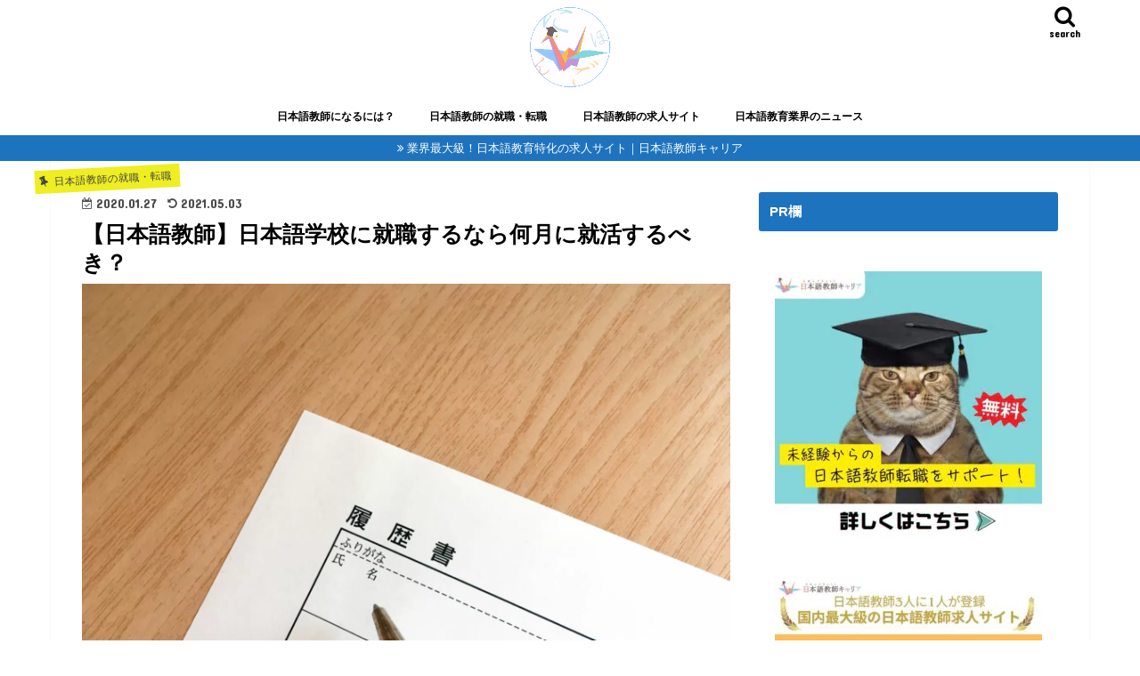

--- FILE ---
content_type: text/html; charset=UTF-8
request_url: https://japanese-bank.com/job-change/nihongogakko-demand/
body_size: 57012
content:
<!doctype html>
<html dir="ltr" lang="ja" prefix="og: https://ogp.me/ns#">

<head>
<meta charset="utf-8">
<meta http-equiv="X-UA-Compatible" content="IE=edge">

<meta name="HandheldFriendly" content="True">
<meta name="MobileOptimized" content="320">
<meta name="viewport" content="width=device-width, initial-scale=1"/>
<meta property=”og:image” content=”https://japanese-bank.com/wp-content/uploads/2023/04/日本語教師キャリアマガジン-ロゴ.png” />

<link rel="icon" href="https://japanese-bank.com/wp-content/uploads/2024/04/nihongo-career-外枠有-1.png">
<link rel="pingback" href="https://japanese-bank.com/xmlrpc.php">

<!--[if IE]>
<![endif]-->


<!-- Google Tag Manager -->
<script>(function(w,d,s,l,i){w[l]=w[l]||[];w[l].push({'gtm.start':
new Date().getTime(),event:'gtm.js'});var f=d.getElementsByTagName(s)[0],
j=d.createElement(s),dl=l!='dataLayer'?'&l='+l:'';j.async=true;j.src=
'https://www.googletagmanager.com/gtm.js?id='+i+dl;f.parentNode.insertBefore(j,f);
})(window,document,'script','dataLayer','GTM-N8NC8QQ');</script>
<!-- End Google Tag Manager -->

	<meta name="google-site-verification" c~ontent="EmRARahSIHdal_SyjdpKzKoeDElVAI_zhzduHEGghYE" />


<meta property=”og:image” content=”https://japanese-bank.com/wp-content/uploads/2023/04/日本語教師キャリアマガジン-ロゴ.png” />


		<!-- All in One SEO 4.6.0 - aioseo.com -->
		<title>【日本語教師】日本語学校に就職するなら何月に就活するべき？ | 日本語教師キャリア マガジン</title>
		<meta name="description" content="日本語学校に就活する場合、時期によって採用されやすいときはあるのでしょうか？ 実は日本語学校には採用活動に力を" />
		<meta name="robots" content="max-snippet:-1, max-image-preview:large, max-video-preview:-1" />
		<link rel="canonical" href="https://japanese-bank.com/job-change/nihongogakko-demand/" />
		<meta name="generator" content="All in One SEO (AIOSEO) 4.6.0" />
		<meta property="og:locale" content="ja_JP" />
		<meta property="og:site_name" content="日本語教師キャリア マガジン | 日本語教育業界の役立ち情報満載" />
		<meta property="og:type" content="article" />
		<meta property="og:title" content="【日本語教師】日本語学校に就職するなら何月に就活するべき？ | 日本語教師キャリア マガジン" />
		<meta property="og:description" content="日本語学校に就活する場合、時期によって採用されやすいときはあるのでしょうか？ 実は日本語学校には採用活動に力を" />
		<meta property="og:url" content="https://japanese-bank.com/job-change/nihongogakko-demand/" />
		<meta property="article:published_time" content="2020-01-27T05:51:09+00:00" />
		<meta property="article:modified_time" content="2021-05-03T12:12:58+00:00" />
		<meta property="article:publisher" content="https://www.facebook.com/-112756197113318" />
		<meta name="twitter:card" content="summary" />
		<meta name="twitter:site" content="@japanese_bank" />
		<meta name="twitter:title" content="【日本語教師】日本語学校に就職するなら何月に就活するべき？ | 日本語教師キャリア マガジン" />
		<meta name="twitter:description" content="日本語学校に就活する場合、時期によって採用されやすいときはあるのでしょうか？ 実は日本語学校には採用活動に力を" />
		<meta name="twitter:creator" content="@japanese_bank" />
		<script type="application/ld+json" class="aioseo-schema">
			{"@context":"https:\/\/schema.org","@graph":[{"@type":"Article","@id":"https:\/\/japanese-bank.com\/job-change\/nihongogakko-demand\/#article","name":"\u3010\u65e5\u672c\u8a9e\u6559\u5e2b\u3011\u65e5\u672c\u8a9e\u5b66\u6821\u306b\u5c31\u8077\u3059\u308b\u306a\u3089\u4f55\u6708\u306b\u5c31\u6d3b\u3059\u308b\u3079\u304d\uff1f | \u65e5\u672c\u8a9e\u6559\u5e2b\u30ad\u30e3\u30ea\u30a2 \u30de\u30ac\u30b8\u30f3","headline":"\u3010\u65e5\u672c\u8a9e\u6559\u5e2b\u3011\u65e5\u672c\u8a9e\u5b66\u6821\u306b\u5c31\u8077\u3059\u308b\u306a\u3089\u4f55\u6708\u306b\u5c31\u6d3b\u3059\u308b\u3079\u304d\uff1f","author":{"@id":"https:\/\/japanese-bank.com\/author\/dev_rj\/#author"},"publisher":{"@id":"https:\/\/japanese-bank.com\/#organization"},"image":{"@type":"ImageObject","url":"https:\/\/japanese-bank.com\/wp-content\/uploads\/2020\/01\/61c2662ebca6790bcb9105cd671ba847_l.jpg","width":2552,"height":1914},"datePublished":"2020-01-27T14:51:09+09:00","dateModified":"2021-05-03T21:12:58+09:00","inLanguage":"ja","mainEntityOfPage":{"@id":"https:\/\/japanese-bank.com\/job-change\/nihongogakko-demand\/#webpage"},"isPartOf":{"@id":"https:\/\/japanese-bank.com\/job-change\/nihongogakko-demand\/#webpage"},"articleSection":"\u65e5\u672c\u8a9e\u6559\u5e2b\u306e\u5c31\u8077\u30fb\u8ee2\u8077, \u5c31\u8077, \u65e5\u672c\u8a9e\u5b66\u6821, dev_rj"},{"@type":"BreadcrumbList","@id":"https:\/\/japanese-bank.com\/job-change\/nihongogakko-demand\/#breadcrumblist","itemListElement":[{"@type":"ListItem","@id":"https:\/\/japanese-bank.com\/#listItem","position":1,"name":"\u5bb6","item":"https:\/\/japanese-bank.com\/","nextItem":"https:\/\/japanese-bank.com\/job-change\/#listItem"},{"@type":"ListItem","@id":"https:\/\/japanese-bank.com\/job-change\/#listItem","position":2,"name":"\u65e5\u672c\u8a9e\u6559\u5e2b\u306e\u5c31\u8077\u30fb\u8ee2\u8077","item":"https:\/\/japanese-bank.com\/job-change\/","nextItem":"https:\/\/japanese-bank.com\/job-change\/nihongogakko-demand\/#listItem","previousItem":"https:\/\/japanese-bank.com\/#listItem"},{"@type":"ListItem","@id":"https:\/\/japanese-bank.com\/job-change\/nihongogakko-demand\/#listItem","position":3,"name":"\u3010\u65e5\u672c\u8a9e\u6559\u5e2b\u3011\u65e5\u672c\u8a9e\u5b66\u6821\u306b\u5c31\u8077\u3059\u308b\u306a\u3089\u4f55\u6708\u306b\u5c31\u6d3b\u3059\u308b\u3079\u304d\uff1f","previousItem":"https:\/\/japanese-bank.com\/job-change\/#listItem"}]},{"@type":"Organization","@id":"https:\/\/japanese-bank.com\/#organization","name":"\u65e5\u672c\u8a9e\u6559\u5e2b\u30ad\u30e3\u30ea\u30a2 \u30de\u30ac\u30b8\u30f3","url":"https:\/\/japanese-bank.com\/","logo":{"@type":"ImageObject","url":"https:\/\/japanese-bank.com\/wp-content\/uploads\/2023\/04\/\u65e5\u672c\u8a9e\u6559\u5e2b\u30ad\u30e3\u30ea\u30a2\u30de\u30ab\u3099\u30b7\u3099\u30f3-\u30ed\u30b3\u3099.png","@id":"https:\/\/japanese-bank.com\/job-change\/nihongogakko-demand\/#organizationLogo","width":1563,"height":1563},"image":{"@id":"https:\/\/japanese-bank.com\/job-change\/nihongogakko-demand\/#organizationLogo"},"sameAs":["https:\/\/www.facebook.com\/-112756197113318","https:\/\/twitter.com\/japanese_bank"]},{"@type":"Person","@id":"https:\/\/japanese-bank.com\/author\/dev_rj\/#author","url":"https:\/\/japanese-bank.com\/author\/dev_rj\/","name":"\u65e5\u672c\u8a9e\u6559\u5e2b\u30ad\u30e3\u30ea\u30a2 \u30de\u30ac\u30b8\u30f3\u7de8\u96c6\u90e8","image":{"@type":"ImageObject","@id":"https:\/\/japanese-bank.com\/job-change\/nihongogakko-demand\/#authorImage","url":"https:\/\/japanese-bank.com\/wp-content\/uploads\/2021\/08\/\u65e5\u672c\u8a9e-\u6559\u5e2b-\u30a2\u30ab\u30c7\u30df\u30fc-1-150x150.png","width":96,"height":96,"caption":"\u65e5\u672c\u8a9e\u6559\u5e2b\u30ad\u30e3\u30ea\u30a2 \u30de\u30ac\u30b8\u30f3\u7de8\u96c6\u90e8"}},{"@type":"WebPage","@id":"https:\/\/japanese-bank.com\/job-change\/nihongogakko-demand\/#webpage","url":"https:\/\/japanese-bank.com\/job-change\/nihongogakko-demand\/","name":"\u3010\u65e5\u672c\u8a9e\u6559\u5e2b\u3011\u65e5\u672c\u8a9e\u5b66\u6821\u306b\u5c31\u8077\u3059\u308b\u306a\u3089\u4f55\u6708\u306b\u5c31\u6d3b\u3059\u308b\u3079\u304d\uff1f | \u65e5\u672c\u8a9e\u6559\u5e2b\u30ad\u30e3\u30ea\u30a2 \u30de\u30ac\u30b8\u30f3","description":"\u65e5\u672c\u8a9e\u5b66\u6821\u306b\u5c31\u6d3b\u3059\u308b\u5834\u5408\u3001\u6642\u671f\u306b\u3088\u3063\u3066\u63a1\u7528\u3055\u308c\u3084\u3059\u3044\u3068\u304d\u306f\u3042\u308b\u306e\u3067\u3057\u3087\u3046\u304b\uff1f \u5b9f\u306f\u65e5\u672c\u8a9e\u5b66\u6821\u306b\u306f\u63a1\u7528\u6d3b\u52d5\u306b\u529b\u3092","inLanguage":"ja","isPartOf":{"@id":"https:\/\/japanese-bank.com\/#website"},"breadcrumb":{"@id":"https:\/\/japanese-bank.com\/job-change\/nihongogakko-demand\/#breadcrumblist"},"author":{"@id":"https:\/\/japanese-bank.com\/author\/dev_rj\/#author"},"creator":{"@id":"https:\/\/japanese-bank.com\/author\/dev_rj\/#author"},"image":{"@type":"ImageObject","url":"https:\/\/japanese-bank.com\/wp-content\/uploads\/2020\/01\/61c2662ebca6790bcb9105cd671ba847_l.jpg","@id":"https:\/\/japanese-bank.com\/job-change\/nihongogakko-demand\/#mainImage","width":2552,"height":1914},"primaryImageOfPage":{"@id":"https:\/\/japanese-bank.com\/job-change\/nihongogakko-demand\/#mainImage"},"datePublished":"2020-01-27T14:51:09+09:00","dateModified":"2021-05-03T21:12:58+09:00"},{"@type":"WebSite","@id":"https:\/\/japanese-bank.com\/#website","url":"https:\/\/japanese-bank.com\/","name":"\u65e5\u672c\u8a9e\u6559\u5e2b\u30ad\u30e3\u30ea\u30a2 \u30de\u30ac\u30b8\u30f3","description":"\u65e5\u672c\u8a9e\u6559\u80b2\u696d\u754c\u306e\u5f79\u7acb\u3061\u60c5\u5831\u6e80\u8f09","inLanguage":"ja","publisher":{"@id":"https:\/\/japanese-bank.com\/#organization"}}]}
		</script>
		<!-- All in One SEO -->

<link rel='dns-prefetch' href='//js.hs-scripts.com' />
<link rel='dns-prefetch' href='//ajax.googleapis.com' />
<link rel='dns-prefetch' href='//www.google.com' />
<link rel='dns-prefetch' href='//fonts.googleapis.com' />
<link rel='dns-prefetch' href='//maxcdn.bootstrapcdn.com' />
<link rel="alternate" type="application/rss+xml" title="日本語教師キャリア マガジン &raquo; フィード" href="https://japanese-bank.com/feed/" />
<link rel="alternate" type="application/rss+xml" title="日本語教師キャリア マガジン &raquo; コメントフィード" href="https://japanese-bank.com/comments/feed/" />
<script type="text/javascript">
/* <![CDATA[ */
window._wpemojiSettings = {"baseUrl":"https:\/\/s.w.org\/images\/core\/emoji\/15.0.3\/72x72\/","ext":".png","svgUrl":"https:\/\/s.w.org\/images\/core\/emoji\/15.0.3\/svg\/","svgExt":".svg","source":{"concatemoji":"https:\/\/japanese-bank.com\/wp-includes\/js\/wp-emoji-release.min.js"}};
/*! This file is auto-generated */
!function(i,n){var o,s,e;function c(e){try{var t={supportTests:e,timestamp:(new Date).valueOf()};sessionStorage.setItem(o,JSON.stringify(t))}catch(e){}}function p(e,t,n){e.clearRect(0,0,e.canvas.width,e.canvas.height),e.fillText(t,0,0);var t=new Uint32Array(e.getImageData(0,0,e.canvas.width,e.canvas.height).data),r=(e.clearRect(0,0,e.canvas.width,e.canvas.height),e.fillText(n,0,0),new Uint32Array(e.getImageData(0,0,e.canvas.width,e.canvas.height).data));return t.every(function(e,t){return e===r[t]})}function u(e,t,n){switch(t){case"flag":return n(e,"\ud83c\udff3\ufe0f\u200d\u26a7\ufe0f","\ud83c\udff3\ufe0f\u200b\u26a7\ufe0f")?!1:!n(e,"\ud83c\uddfa\ud83c\uddf3","\ud83c\uddfa\u200b\ud83c\uddf3")&&!n(e,"\ud83c\udff4\udb40\udc67\udb40\udc62\udb40\udc65\udb40\udc6e\udb40\udc67\udb40\udc7f","\ud83c\udff4\u200b\udb40\udc67\u200b\udb40\udc62\u200b\udb40\udc65\u200b\udb40\udc6e\u200b\udb40\udc67\u200b\udb40\udc7f");case"emoji":return!n(e,"\ud83d\udc26\u200d\u2b1b","\ud83d\udc26\u200b\u2b1b")}return!1}function f(e,t,n){var r="undefined"!=typeof WorkerGlobalScope&&self instanceof WorkerGlobalScope?new OffscreenCanvas(300,150):i.createElement("canvas"),a=r.getContext("2d",{willReadFrequently:!0}),o=(a.textBaseline="top",a.font="600 32px Arial",{});return e.forEach(function(e){o[e]=t(a,e,n)}),o}function t(e){var t=i.createElement("script");t.src=e,t.defer=!0,i.head.appendChild(t)}"undefined"!=typeof Promise&&(o="wpEmojiSettingsSupports",s=["flag","emoji"],n.supports={everything:!0,everythingExceptFlag:!0},e=new Promise(function(e){i.addEventListener("DOMContentLoaded",e,{once:!0})}),new Promise(function(t){var n=function(){try{var e=JSON.parse(sessionStorage.getItem(o));if("object"==typeof e&&"number"==typeof e.timestamp&&(new Date).valueOf()<e.timestamp+604800&&"object"==typeof e.supportTests)return e.supportTests}catch(e){}return null}();if(!n){if("undefined"!=typeof Worker&&"undefined"!=typeof OffscreenCanvas&&"undefined"!=typeof URL&&URL.createObjectURL&&"undefined"!=typeof Blob)try{var e="postMessage("+f.toString()+"("+[JSON.stringify(s),u.toString(),p.toString()].join(",")+"));",r=new Blob([e],{type:"text/javascript"}),a=new Worker(URL.createObjectURL(r),{name:"wpTestEmojiSupports"});return void(a.onmessage=function(e){c(n=e.data),a.terminate(),t(n)})}catch(e){}c(n=f(s,u,p))}t(n)}).then(function(e){for(var t in e)n.supports[t]=e[t],n.supports.everything=n.supports.everything&&n.supports[t],"flag"!==t&&(n.supports.everythingExceptFlag=n.supports.everythingExceptFlag&&n.supports[t]);n.supports.everythingExceptFlag=n.supports.everythingExceptFlag&&!n.supports.flag,n.DOMReady=!1,n.readyCallback=function(){n.DOMReady=!0}}).then(function(){return e}).then(function(){var e;n.supports.everything||(n.readyCallback(),(e=n.source||{}).concatemoji?t(e.concatemoji):e.wpemoji&&e.twemoji&&(t(e.twemoji),t(e.wpemoji)))}))}((window,document),window._wpemojiSettings);
/* ]]> */
</script>
<style id='wp-emoji-styles-inline-css' type='text/css'>

	img.wp-smiley, img.emoji {
		display: inline !important;
		border: none !important;
		box-shadow: none !important;
		height: 1em !important;
		width: 1em !important;
		margin: 0 0.07em !important;
		vertical-align: -0.1em !important;
		background: none !important;
		padding: 0 !important;
	}
</style>
<link rel='stylesheet' id='wp-block-library-css' href='https://japanese-bank.com/wp-includes/css/dist/block-library/style.min.css' type='text/css' media='all' />
<style id='co-authors-plus-coauthors-style-inline-css' type='text/css'>
.wp-block-co-authors-plus-coauthors.is-layout-flow [class*=wp-block-co-authors-plus]{display:inline}

</style>
<style id='co-authors-plus-avatar-style-inline-css' type='text/css'>
.wp-block-co-authors-plus-avatar :where(img){height:auto;max-width:100%;vertical-align:bottom}.wp-block-co-authors-plus-coauthors.is-layout-flow .wp-block-co-authors-plus-avatar :where(img){vertical-align:middle}.wp-block-co-authors-plus-avatar:is(.alignleft,.alignright){display:table}.wp-block-co-authors-plus-avatar.aligncenter{display:table;margin-inline:auto}

</style>
<style id='co-authors-plus-image-style-inline-css' type='text/css'>
.wp-block-co-authors-plus-image{margin-bottom:0}.wp-block-co-authors-plus-image :where(img){height:auto;max-width:100%;vertical-align:bottom}.wp-block-co-authors-plus-coauthors.is-layout-flow .wp-block-co-authors-plus-image :where(img){vertical-align:middle}.wp-block-co-authors-plus-image:is(.alignfull,.alignwide) :where(img){width:100%}.wp-block-co-authors-plus-image:is(.alignleft,.alignright){display:table}.wp-block-co-authors-plus-image.aligncenter{display:table;margin-inline:auto}

</style>
<link rel='stylesheet' id='liquid-block-speech-css' href='https://japanese-bank.com/wp-content/plugins/liquid-speech-balloon/css/block.css' type='text/css' media='all' />
<style id='classic-theme-styles-inline-css' type='text/css'>
/*! This file is auto-generated */
.wp-block-button__link{color:#fff;background-color:#32373c;border-radius:9999px;box-shadow:none;text-decoration:none;padding:calc(.667em + 2px) calc(1.333em + 2px);font-size:1.125em}.wp-block-file__button{background:#32373c;color:#fff;text-decoration:none}
</style>
<style id='global-styles-inline-css' type='text/css'>
body{--wp--preset--color--black: #000000;--wp--preset--color--cyan-bluish-gray: #abb8c3;--wp--preset--color--white: #ffffff;--wp--preset--color--pale-pink: #f78da7;--wp--preset--color--vivid-red: #cf2e2e;--wp--preset--color--luminous-vivid-orange: #ff6900;--wp--preset--color--luminous-vivid-amber: #fcb900;--wp--preset--color--light-green-cyan: #7bdcb5;--wp--preset--color--vivid-green-cyan: #00d084;--wp--preset--color--pale-cyan-blue: #8ed1fc;--wp--preset--color--vivid-cyan-blue: #0693e3;--wp--preset--color--vivid-purple: #9b51e0;--wp--preset--gradient--vivid-cyan-blue-to-vivid-purple: linear-gradient(135deg,rgba(6,147,227,1) 0%,rgb(155,81,224) 100%);--wp--preset--gradient--light-green-cyan-to-vivid-green-cyan: linear-gradient(135deg,rgb(122,220,180) 0%,rgb(0,208,130) 100%);--wp--preset--gradient--luminous-vivid-amber-to-luminous-vivid-orange: linear-gradient(135deg,rgba(252,185,0,1) 0%,rgba(255,105,0,1) 100%);--wp--preset--gradient--luminous-vivid-orange-to-vivid-red: linear-gradient(135deg,rgba(255,105,0,1) 0%,rgb(207,46,46) 100%);--wp--preset--gradient--very-light-gray-to-cyan-bluish-gray: linear-gradient(135deg,rgb(238,238,238) 0%,rgb(169,184,195) 100%);--wp--preset--gradient--cool-to-warm-spectrum: linear-gradient(135deg,rgb(74,234,220) 0%,rgb(151,120,209) 20%,rgb(207,42,186) 40%,rgb(238,44,130) 60%,rgb(251,105,98) 80%,rgb(254,248,76) 100%);--wp--preset--gradient--blush-light-purple: linear-gradient(135deg,rgb(255,206,236) 0%,rgb(152,150,240) 100%);--wp--preset--gradient--blush-bordeaux: linear-gradient(135deg,rgb(254,205,165) 0%,rgb(254,45,45) 50%,rgb(107,0,62) 100%);--wp--preset--gradient--luminous-dusk: linear-gradient(135deg,rgb(255,203,112) 0%,rgb(199,81,192) 50%,rgb(65,88,208) 100%);--wp--preset--gradient--pale-ocean: linear-gradient(135deg,rgb(255,245,203) 0%,rgb(182,227,212) 50%,rgb(51,167,181) 100%);--wp--preset--gradient--electric-grass: linear-gradient(135deg,rgb(202,248,128) 0%,rgb(113,206,126) 100%);--wp--preset--gradient--midnight: linear-gradient(135deg,rgb(2,3,129) 0%,rgb(40,116,252) 100%);--wp--preset--font-size--small: 13px;--wp--preset--font-size--medium: 20px;--wp--preset--font-size--large: 36px;--wp--preset--font-size--x-large: 42px;--wp--preset--spacing--20: 0.44rem;--wp--preset--spacing--30: 0.67rem;--wp--preset--spacing--40: 1rem;--wp--preset--spacing--50: 1.5rem;--wp--preset--spacing--60: 2.25rem;--wp--preset--spacing--70: 3.38rem;--wp--preset--spacing--80: 5.06rem;--wp--preset--shadow--natural: 6px 6px 9px rgba(0, 0, 0, 0.2);--wp--preset--shadow--deep: 12px 12px 50px rgba(0, 0, 0, 0.4);--wp--preset--shadow--sharp: 6px 6px 0px rgba(0, 0, 0, 0.2);--wp--preset--shadow--outlined: 6px 6px 0px -3px rgba(255, 255, 255, 1), 6px 6px rgba(0, 0, 0, 1);--wp--preset--shadow--crisp: 6px 6px 0px rgba(0, 0, 0, 1);}:where(.is-layout-flex){gap: 0.5em;}:where(.is-layout-grid){gap: 0.5em;}body .is-layout-flex{display: flex;}body .is-layout-flex{flex-wrap: wrap;align-items: center;}body .is-layout-flex > *{margin: 0;}body .is-layout-grid{display: grid;}body .is-layout-grid > *{margin: 0;}:where(.wp-block-columns.is-layout-flex){gap: 2em;}:where(.wp-block-columns.is-layout-grid){gap: 2em;}:where(.wp-block-post-template.is-layout-flex){gap: 1.25em;}:where(.wp-block-post-template.is-layout-grid){gap: 1.25em;}.has-black-color{color: var(--wp--preset--color--black) !important;}.has-cyan-bluish-gray-color{color: var(--wp--preset--color--cyan-bluish-gray) !important;}.has-white-color{color: var(--wp--preset--color--white) !important;}.has-pale-pink-color{color: var(--wp--preset--color--pale-pink) !important;}.has-vivid-red-color{color: var(--wp--preset--color--vivid-red) !important;}.has-luminous-vivid-orange-color{color: var(--wp--preset--color--luminous-vivid-orange) !important;}.has-luminous-vivid-amber-color{color: var(--wp--preset--color--luminous-vivid-amber) !important;}.has-light-green-cyan-color{color: var(--wp--preset--color--light-green-cyan) !important;}.has-vivid-green-cyan-color{color: var(--wp--preset--color--vivid-green-cyan) !important;}.has-pale-cyan-blue-color{color: var(--wp--preset--color--pale-cyan-blue) !important;}.has-vivid-cyan-blue-color{color: var(--wp--preset--color--vivid-cyan-blue) !important;}.has-vivid-purple-color{color: var(--wp--preset--color--vivid-purple) !important;}.has-black-background-color{background-color: var(--wp--preset--color--black) !important;}.has-cyan-bluish-gray-background-color{background-color: var(--wp--preset--color--cyan-bluish-gray) !important;}.has-white-background-color{background-color: var(--wp--preset--color--white) !important;}.has-pale-pink-background-color{background-color: var(--wp--preset--color--pale-pink) !important;}.has-vivid-red-background-color{background-color: var(--wp--preset--color--vivid-red) !important;}.has-luminous-vivid-orange-background-color{background-color: var(--wp--preset--color--luminous-vivid-orange) !important;}.has-luminous-vivid-amber-background-color{background-color: var(--wp--preset--color--luminous-vivid-amber) !important;}.has-light-green-cyan-background-color{background-color: var(--wp--preset--color--light-green-cyan) !important;}.has-vivid-green-cyan-background-color{background-color: var(--wp--preset--color--vivid-green-cyan) !important;}.has-pale-cyan-blue-background-color{background-color: var(--wp--preset--color--pale-cyan-blue) !important;}.has-vivid-cyan-blue-background-color{background-color: var(--wp--preset--color--vivid-cyan-blue) !important;}.has-vivid-purple-background-color{background-color: var(--wp--preset--color--vivid-purple) !important;}.has-black-border-color{border-color: var(--wp--preset--color--black) !important;}.has-cyan-bluish-gray-border-color{border-color: var(--wp--preset--color--cyan-bluish-gray) !important;}.has-white-border-color{border-color: var(--wp--preset--color--white) !important;}.has-pale-pink-border-color{border-color: var(--wp--preset--color--pale-pink) !important;}.has-vivid-red-border-color{border-color: var(--wp--preset--color--vivid-red) !important;}.has-luminous-vivid-orange-border-color{border-color: var(--wp--preset--color--luminous-vivid-orange) !important;}.has-luminous-vivid-amber-border-color{border-color: var(--wp--preset--color--luminous-vivid-amber) !important;}.has-light-green-cyan-border-color{border-color: var(--wp--preset--color--light-green-cyan) !important;}.has-vivid-green-cyan-border-color{border-color: var(--wp--preset--color--vivid-green-cyan) !important;}.has-pale-cyan-blue-border-color{border-color: var(--wp--preset--color--pale-cyan-blue) !important;}.has-vivid-cyan-blue-border-color{border-color: var(--wp--preset--color--vivid-cyan-blue) !important;}.has-vivid-purple-border-color{border-color: var(--wp--preset--color--vivid-purple) !important;}.has-vivid-cyan-blue-to-vivid-purple-gradient-background{background: var(--wp--preset--gradient--vivid-cyan-blue-to-vivid-purple) !important;}.has-light-green-cyan-to-vivid-green-cyan-gradient-background{background: var(--wp--preset--gradient--light-green-cyan-to-vivid-green-cyan) !important;}.has-luminous-vivid-amber-to-luminous-vivid-orange-gradient-background{background: var(--wp--preset--gradient--luminous-vivid-amber-to-luminous-vivid-orange) !important;}.has-luminous-vivid-orange-to-vivid-red-gradient-background{background: var(--wp--preset--gradient--luminous-vivid-orange-to-vivid-red) !important;}.has-very-light-gray-to-cyan-bluish-gray-gradient-background{background: var(--wp--preset--gradient--very-light-gray-to-cyan-bluish-gray) !important;}.has-cool-to-warm-spectrum-gradient-background{background: var(--wp--preset--gradient--cool-to-warm-spectrum) !important;}.has-blush-light-purple-gradient-background{background: var(--wp--preset--gradient--blush-light-purple) !important;}.has-blush-bordeaux-gradient-background{background: var(--wp--preset--gradient--blush-bordeaux) !important;}.has-luminous-dusk-gradient-background{background: var(--wp--preset--gradient--luminous-dusk) !important;}.has-pale-ocean-gradient-background{background: var(--wp--preset--gradient--pale-ocean) !important;}.has-electric-grass-gradient-background{background: var(--wp--preset--gradient--electric-grass) !important;}.has-midnight-gradient-background{background: var(--wp--preset--gradient--midnight) !important;}.has-small-font-size{font-size: var(--wp--preset--font-size--small) !important;}.has-medium-font-size{font-size: var(--wp--preset--font-size--medium) !important;}.has-large-font-size{font-size: var(--wp--preset--font-size--large) !important;}.has-x-large-font-size{font-size: var(--wp--preset--font-size--x-large) !important;}
.wp-block-navigation a:where(:not(.wp-element-button)){color: inherit;}
:where(.wp-block-post-template.is-layout-flex){gap: 1.25em;}:where(.wp-block-post-template.is-layout-grid){gap: 1.25em;}
:where(.wp-block-columns.is-layout-flex){gap: 2em;}:where(.wp-block-columns.is-layout-grid){gap: 2em;}
.wp-block-pullquote{font-size: 1.5em;line-height: 1.6;}
</style>
<link rel='stylesheet' id='contact-form-7-css' href='https://japanese-bank.com/wp-content/plugins/contact-form-7/includes/css/styles.css' type='text/css' media='all' />
<link rel='stylesheet' id='ts_fab_css-css' href='https://japanese-bank.com/wp-content/plugins/fancier-author-box/css/ts-fab.min.css' type='text/css' media='all' />
<link rel='stylesheet' id='widgetopts-styles-css' href='https://japanese-bank.com/wp-content/plugins/widget-options/assets/css/widget-options.css' type='text/css' media='all' />
<link rel='stylesheet' id='ppress-frontend-css' href='https://japanese-bank.com/wp-content/plugins/wp-user-avatar/assets/css/frontend.min.css' type='text/css' media='all' />
<link rel='stylesheet' id='ppress-flatpickr-css' href='https://japanese-bank.com/wp-content/plugins/wp-user-avatar/assets/flatpickr/flatpickr.min.css' type='text/css' media='all' />
<link rel='stylesheet' id='ppress-select2-css' href='https://japanese-bank.com/wp-content/plugins/wp-user-avatar/assets/select2/select2.min.css' type='text/css' media='all' />
<link rel='stylesheet' id='style-css' href='https://japanese-bank.com/wp-content/themes/jstork/style.css' type='text/css' media='all' />
<link rel='stylesheet' id='child-style-css' href='https://japanese-bank.com/wp-content/themes/jstork_custom/style.css' type='text/css' media='all' />
<link rel='stylesheet' id='slick-css' href='https://japanese-bank.com/wp-content/themes/jstork/library/css/slick.css' type='text/css' media='all' />
<link rel='stylesheet' id='shortcode-css' href='https://japanese-bank.com/wp-content/themes/jstork/library/css/shortcode.css' type='text/css' media='all' />
<link rel='stylesheet' id='gf_Concert-css' href='//fonts.googleapis.com/css?family=Concert+One' type='text/css' media='all' />
<link rel='stylesheet' id='gf_Lato-css' href='//fonts.googleapis.com/css?family=Lato' type='text/css' media='all' />
<link rel='stylesheet' id='fontawesome-css' href='//maxcdn.bootstrapcdn.com/font-awesome/4.7.0/css/font-awesome.min.css' type='text/css' media='all' />
<link rel='stylesheet' id='remodal-css' href='https://japanese-bank.com/wp-content/themes/jstork/library/css/remodal.css' type='text/css' media='all' />
<link rel='stylesheet' id='animate-css' href='https://japanese-bank.com/wp-content/themes/jstork/library/css/animate.min.css' type='text/css' media='all' />
<script type="text/javascript" src="//ajax.googleapis.com/ajax/libs/jquery/1.12.4/jquery.min.js" id="jquery-js"></script>
<script type="text/javascript" src="https://japanese-bank.com/wp-content/plugins/fancier-author-box/js/ts-fab.min.js" id="ts_fab_js-js"></script>
<script type="text/javascript" src="https://japanese-bank.com/wp-content/plugins/wp-user-avatar/assets/flatpickr/flatpickr.min.js" id="ppress-flatpickr-js"></script>
<script type="text/javascript" src="https://japanese-bank.com/wp-content/plugins/wp-user-avatar/assets/select2/select2.min.js" id="ppress-select2-js"></script>
<link rel="https://api.w.org/" href="https://japanese-bank.com/wp-json/" /><link rel="alternate" type="application/json" href="https://japanese-bank.com/wp-json/wp/v2/posts/182" /><link rel="EditURI" type="application/rsd+xml" title="RSD" href="https://japanese-bank.com/xmlrpc.php?rsd" />

<link rel='shortlink' href='https://japanese-bank.com/?p=182' />
<link rel="alternate" type="application/json+oembed" href="https://japanese-bank.com/wp-json/oembed/1.0/embed?url=https%3A%2F%2Fjapanese-bank.com%2Fjob-change%2Fnihongogakko-demand%2F" />
<link rel="alternate" type="text/xml+oembed" href="https://japanese-bank.com/wp-json/oembed/1.0/embed?url=https%3A%2F%2Fjapanese-bank.com%2Fjob-change%2Fnihongogakko-demand%2F&#038;format=xml" />
<style>
		@font-face {
font-family: 'cat_post';
src: url('https://japanese-bank.com/wp-content/plugins/category-posts/icons/font/cat_post.eot?58348147');
src: url('https://japanese-bank.com/wp-content/plugins/category-posts/icons/font/cat_post.eot?58348147#iefix') format('embedded-opentype'),
	   url('https://japanese-bank.com/wp-content/plugins/category-posts/icons/font/cat_post.woff2?58348147') format('woff2'),
	   url('https://japanese-bank.com/wp-content/plugins/category-posts/icons/font/cat_post.woff?58348147') format('woff'),
	   url('https://japanese-bank.com/wp-content/plugins/category-posts/icons/font/cat_post.ttf?58348147') format('truetype');
 font-weight: normal;
 font-style: normal;
}

#category-posts-2-internal ul {padding: 0;}
#category-posts-2-internal .cat-post-item img {max-width: initial; max-height: initial; margin: initial;}
#category-posts-2-internal .cat-post-author {margin-bottom: 0;}
#category-posts-2-internal .cat-post-thumbnail {margin: 5px 10px 5px 0;}
#category-posts-2-internal .cat-post-item:before {content: ""; clear: both;}
#category-posts-2-internal .cat-post-excerpt-more {display: inline-block;}
#category-posts-2-internal .cat-post-item {list-style: none; margin: 3px 0 10px; padding: 3px 0;}
#category-posts-2-internal .cat-post-current .cat-post-title {font-weight: bold; text-transform: uppercase;}
#category-posts-2-internal [class*=cat-post-tax] {font-size: 0.85em;}
#category-posts-2-internal [class*=cat-post-tax] * {display:inline-block;}
#category-posts-2-internal .cat-post-item:after {content: ""; display: table;	clear: both;}
#category-posts-2-internal .cat-post-item .cat-post-title {overflow: hidden;text-overflow: ellipsis;white-space: initial;display: -webkit-box;-webkit-line-clamp: 2;-webkit-box-orient: vertical;padding-bottom: 0 !important;}
#category-posts-2-internal .cat-post-thumbnail span {position:relative; display:inline-block;}
#category-posts-2-internal .cat-post-format:after {font-family: "cat_post"; position:absolute; color:#FFFFFF; font-size:64px; line-height: 1; top:10%; left:10%;}
#category-posts-2-internal .cat-post-format-aside:after { content: '\f0f6'; }
#category-posts-2-internal .cat-post-format-chat:after { content: '\e802'; }
#category-posts-2-internal .cat-post-format-gallery:after { content: '\e805'; }
#category-posts-2-internal .cat-post-format-link:after { content: '\e809'; }
#category-posts-2-internal .cat-post-format-image:after { content: '\e800'; }
#category-posts-2-internal .cat-post-format-quote:after { content: '\f10d'; }
#category-posts-2-internal .cat-post-format-status:after { content: '\e80a'; }
#category-posts-2-internal .cat-post-format-video:after { content: '\e801'; }
#category-posts-2-internal .cat-post-format-audio:after { content: '\e803'; }
#category-posts-2-internal .cat-post-item:after {content: ""; display: table;	clear: both;}
#category-posts-2-internal .cat-post-thumbnail {display:block; float:left; margin:5px 10px 5px 0;}
#category-posts-2-internal .cat-post-crop {overflow:hidden;display:block;}
#category-posts-2-internal p {margin:5px 0 0 0}
#category-posts-2-internal li > div {margin:5px 0 0 0; clear:both;}
#category-posts-2-internal .dashicons {vertical-align:middle;}
#category-posts-2-internal .cat-post-thumbnail .cat-post-crop img {height: 64px;}
#category-posts-2-internal .cat-post-thumbnail .cat-post-crop img {width: 82px;}
#category-posts-2-internal .cat-post-thumbnail .cat-post-crop img {object-fit: cover; max-width: 100%; display: block;}
#category-posts-2-internal .cat-post-thumbnail .cat-post-crop-not-supported img {width: 100%;}
#category-posts-2-internal .cat-post-thumbnail {max-width:100%;}
#category-posts-2-internal .cat-post-item img {margin: initial;}
</style>
					<!-- DO NOT COPY THIS SNIPPET! Start of Page Analytics Tracking for HubSpot WordPress plugin v11.1.34-->
			<script class="hsq-set-content-id" data-content-id="blog-post">
				var _hsq = _hsq || [];
				_hsq.push(["setContentType", "blog-post"]);
			</script>
			<!-- DO NOT COPY THIS SNIPPET! End of Page Analytics Tracking for HubSpot WordPress plugin -->
			<style type="text/css">.liquid-speech-balloon-00 .liquid-speech-balloon-avatar { background-image: url("https://japanese-bank.com/wp-content/uploads/2023/12/1367-1.png"); } .liquid-speech-balloon-01 .liquid-speech-balloon-avatar { background-image: url("https://japanese-bank.com/wp-content/uploads/2024/03/日本語教師キャリア編集部.png"); } .liquid-speech-balloon-00 .liquid-speech-balloon-avatar::after { content: "困っている女性"; } .liquid-speech-balloon-01 .liquid-speech-balloon-avatar::after { content: "日本語教師キャリアマガジン編集部"; } </style>
		<script>
			document.documentElement.className = document.documentElement.className.replace( 'no-js', 'js' );
		</script>
				<style>
			.no-js img.lazyload { display: none; }
			figure.wp-block-image img.lazyloading { min-width: 150px; }
							.lazyload, .lazyloading { opacity: 0; }
				.lazyloaded {
					opacity: 1;
					transition: opacity 400ms;
					transition-delay: 0ms;
				}
					</style>
		
<meta property="og:title" content="【日本語教師】日本語学校に就職するなら何月に就活するべき？">
<meta property="og:description" content="日本語学校に就活する場合、時期によって採用されやすいときはあるのでしょうか？ 実は日本語学校には採用活動に力を入れる時期が1年で2回あります。 今回は日本語学校に就職活動をするときに知っておきたい、日">
<meta property="og:type" content="article">
<meta property="og:url" content="https://japanese-bank.com/job-change/nihongogakko-demand/">
<meta property="og:image" content="https://japanese-bank.com/wp-content/uploads/2020/01/61c2662ebca6790bcb9105cd671ba847_l.jpg">
<meta property="og:site_name" content="日本語教師キャリア マガジン">
<meta name="twitter:card" content="summary_large_image">
<meta name="twitter:site" content="@japanese_bank">
<meta property="og:locale" content="ja_JP">
<meta property="fb:app_id" content="451137359237690">
<style type="text/css"></style><style type="text/css">
body{color: #000000;}
a, #breadcrumb li.bc_homelink a::before, .authorbox .author_sns li a::before{color: #565656;}
a:hover{color: #1e73be;}
.article-footer .post-categories li a,.article-footer .tags a,.accordionBtn{  background: #565656;  border-color: #565656;}
.article-footer .tags a{color:#565656; background: none;}
.article-footer .post-categories li a:hover,.article-footer .tags a:hover,.accordionBtn.active{ background:#1e73be;  border-color:#1e73be;}
input[type="text"],input[type="password"],input[type="datetime"],input[type="datetime-local"],input[type="date"],input[type="month"],input[type="time"],input[type="week"],input[type="number"],input[type="email"],input[type="url"],input[type="search"],input[type="tel"],input[type="color"],select,textarea,.field { background-color: #ffffff;}
.header{color: #ffffff;}
.bgfull .header,.header.bg,.header #inner-header,.menu-sp{background: #ffffff;}
#logo a{color: #ffffff;}
#g_nav .nav li a,.nav_btn,.menu-sp a,.menu-sp a,.menu-sp > ul:after{color: #000000;}
#logo a:hover,#g_nav .nav li a:hover,.nav_btn:hover{color:#eeeeee;}
@media only screen and (min-width: 768px) {
.nav > li > a:after{background: #eeeeee;}
.nav ul {background: #0c0c0c;}
#g_nav .nav li ul.sub-menu li a{color: #ffffff;}
}
@media only screen and (max-width: 1165px) {
.site_description{background: #ffffff; color: #ffffff;}
}
#inner-content, #breadcrumb, .entry-content blockquote:before, .entry-content blockquote:after{background: #ffffff}
.top-post-list .post-list:before{background: #565656;}
.widget li a:after{color: #565656;}
.entry-content h2,.widgettitle,.accordion::before{background: #1e73be; color: #ffffff;}
.entry-content h3{border-color: #1e73be;}
.h_boader .entry-content h2{border-color: #1e73be; color: #000000;}
.h_balloon .entry-content h2:after{border-top-color: #1e73be;}
.entry-content ul li:before{ background: #1e73be;}
.entry-content ol li:before{ background: #1e73be;}
.post-list-card .post-list .eyecatch .cat-name,.top-post-list .post-list .eyecatch .cat-name,.byline .cat-name,.single .authorbox .author-newpost li .cat-name,.related-box li .cat-name,.carouselwrap .cat-name,.eyecatch .cat-name{background: #eeee22; color:  #444444;}
ul.wpp-list li a:before{background: #1e73be; color: #ffffff;}
.readmore a{border:1px solid #565656;color:#565656;}
.readmore a:hover{background:#565656;color:#fff;}
.btn-wrap a{background: #565656;border: 1px solid #565656;}
.btn-wrap a:hover{background: #1e73be;border-color: #1e73be;}
.btn-wrap.simple a{border:1px solid #565656;color:#565656;}
.btn-wrap.simple a:hover{background:#565656;}
.blue-btn, .comment-reply-link, #submit { background-color: #565656; }
.blue-btn:hover, .comment-reply-link:hover, #submit:hover, .blue-btn:focus, .comment-reply-link:focus, #submit:focus {background-color: #1e73be; }
#sidebar1{color: #444444;}
.widget:not(.widget_text) a{color:#666666;}
.widget:not(.widget_text) a:hover{color:#999999;}
.bgfull #footer-top,#footer-top .inner,.cta-inner{background-color: #0c0c0c; color: #ffffff;}
.footer a,#footer-top a{color: #ffffff;}
#footer-top .widgettitle{color: #ffffff;}
.bgfull .footer,.footer.bg,.footer .inner {background-color: #0c0c0c;color: #ffffff;}
.footer-links li a:before{ color: #ffffff;}
.pagination a, .pagination span,.page-links a{border-color: #565656; color: #565656;}
.pagination .current,.pagination .current:hover,.page-links ul > li > span{background-color: #565656; border-color: #565656;}
.pagination a:hover, .pagination a:focus,.page-links a:hover, .page-links a:focus{background-color: #565656; color: #fff;}
</style>
<style type="text/css" id="custom-background-css">
body.custom-background { background-color: #ffffff; }
</style>
	<link rel="icon" href="https://japanese-bank.com/wp-content/uploads/2023/04/cropped-日本語教師キャリアマガジン-ロゴ-32x32.png" sizes="32x32" />
<link rel="icon" href="https://japanese-bank.com/wp-content/uploads/2023/04/cropped-日本語教師キャリアマガジン-ロゴ-192x192.png" sizes="192x192" />
<link rel="apple-touch-icon" href="https://japanese-bank.com/wp-content/uploads/2023/04/cropped-日本語教師キャリアマガジン-ロゴ-180x180.png" />
<meta name="msapplication-TileImage" content="https://japanese-bank.com/wp-content/uploads/2023/04/cropped-日本語教師キャリアマガジン-ロゴ-270x270.png" />
		<style type="text/css" id="wp-custom-css">
			.site_description {
	padding-top:  15px;
    background: #00000;
    color: #222222;
	font-size: 15px
}

div[id^="media_image-"]{
    text-align: center;
}

@media(max-width: 600px) {
h1.h1.text {
	font-size: 28px !important;}
.pc_only {
		display: none;
	}
}
@media(min-width: 599px) {
h1.h1.text {
	font-size: 28px !important;}
.sp_only {
		display: none;
	}
}

/*サイドバー border*/
#lcp_instance_listcategorypostswidget-2 li {
    border-bottom: 1px dotted #666666;
    padding-bottom: 10px;
}
#lcp_instance_listcategorypostswidget-2 img {
    margin-top: 7px;
}

/*目次上画像の外部リンク表示を削除*/
.table-of-contents-ads a:after {
    content: none !important;
}


.table-of-contents-gam {
	text-align: center;
}

.entry-content a[target="_blank"]:after{
	content: none;
}


.table-of-contents-ads img {
    filter: drop-shadow(1px 1px 5px #5f5f5f);
}

.pr-announcement {
    font-size: 12px;
}

/*就活セミナーページ*/

.apply-button {
	display: block;
	width: 296px;
	height: 70px;
	margin: 50px auto;
	background-color: #1e73be;
	color: #ffffff;
	line-height: 70px;
	text-align: center;
	border-radius: 35px;
	text-decoration: none;
}

.button-apply-mailmagazin {
	display: block;
	width: 296px;
	height: 70px;
	margin: auto;
	background-color: #f4861e;
	color: #ffffff;
	line-height: 70px;
	text-align: center;
	border-radius: 15px;
	text-decoration: none;
}

.point{
	display: flex;
	justify-content: flex-start;
}

.pt{
	width: 100px;
	height: 100px;
	padding: 20px 4px 10px 0;
	
}

h3.title-pt{
	color: #1e73be;
	font-size: 20px;
	font-weight: bold;
	width: 60%
}

p.large{
	font-size: 20px;
	font-weight: bold;
	color: #86BEE1;
}

p.small{
	text-align: center;
	font-size: 11px;
	font-weight: nomal;
	color: #1e73be;
	margin: 3px;
}

/*アカデミーバナー（投稿ページ内）*/
.point-icon {
	text-align: center;
	position: relative;
	top: 1.5rem;
	left: 5px;
	background-color: #ffffff;
	width: 5rem;
	height: 1.5rem;
}
.frame-border {
	border: #d5d5d5 solid 1px;
	padding: 5px 10px;
}
.entry-content img{
	margin: 0 0.5rem 0.3rem 0;
}		</style>
		<style>
.ai-viewports                 {--ai: 1;}
.ai-viewport-3                { display: none !important;}
.ai-viewport-2                { display: none !important;}
.ai-viewport-1                { display: inherit !important;}
.ai-viewport-0                { display: none !important;}
@media (min-width: 768px) and (max-width: 979px) {
.ai-viewport-1                { display: none !important;}
.ai-viewport-2                { display: inherit !important;}
}
@media (max-width: 767px) {
.ai-viewport-1                { display: none !important;}
.ai-viewport-3                { display: inherit !important;}
}
</style>
	<meta name="ahrefs-site-verification" content="a4339246a98b8d6ab2344705719d58bf09d0e432b98456002126656100f57e9b">
<script data-ad-client="ca-pub-8155295884308784" async src="https://pagead2.googlesyndication.com/pagead/js/adsbygoogle.js"></script>
	<meta name="google-site-verification" content="EmRARahSIHdal_SyjdpKzKoeDElVAI_zhzduHEGghYE" />
	
	<link rel="alternate" hreflang="ja" href="https://japanese-bank.com/job-change/nihongogakko-demand/">
	
	
	<meta property=”og:image” content=”https://japanese-bank.com/wp-content/uploads/2023/04/日本語教師キャリアマガジン-ロゴ.png” />

</head>

<body data-rsssl=1 class="post-template-default single single-post postid-182 single-format-standard custom-background bgfull pannavi_on h_default sidebarright date_on">
	<!-- Google Tag Manager (noscript) -->
<noscript><iframe 
height="0" width="0" style="display:none;visibility:hidden" data-src="https://www.googletagmanager.com/ns.html?id=GTM-N8NC8QQ" class="lazyload" src="[data-uri]"></iframe></noscript>
<!-- End Google Tag Manager (noscript) --><div id="container">

<header class="header animated fadeIn headercenter" role="banner">
<div id="inner-header" class="wrap cf">
<div id="logo" class="gf fs_l">
<p class="h1 img"><a href="https://japanese-bank.com"><img  alt="日本語教師キャリア マガジン" data-src="https://japanese-bank.com/wp-content/uploads/2024/04/nihongo-career-外枠有.png" class="lazyload" src="[data-uri]"><noscript><img src="https://japanese-bank.com/wp-content/uploads/2024/04/nihongo-career-外枠有.png" alt="日本語教師キャリア マガジン"></noscript></a></p>

</div>

<a href="#searchbox" data-remodal-target="searchbox" class="nav_btn search_btn"><span class="text gf">search</span></a>

<nav id="g_nav" role="navigation">
<ul id="menu-menu" class="nav top-nav cf"><li id="menu-item-10178" class="menu-item menu-item-type-post_type menu-item-object-post menu-item-10178"><a href="https://japanese-bank.com/licence/nihongokyoshi-all/">日本語教師になるには？</a></li>
<li id="menu-item-10636" class="menu-item menu-item-type-post_type menu-item-object-post menu-item-10636"><a href="https://japanese-bank.com/job-change/nihongokyoshi-tenshoku-2/">日本語教師の就職・転職</a></li>
<li id="menu-item-4081" class="menu-item menu-item-type-custom menu-item-object-custom menu-item-4081"><a href="https://nihongokyoshi-career.com/">日本語教師の求人サイト</a></li>
<li id="menu-item-294" class="menu-item menu-item-type-taxonomy menu-item-object-category menu-item-294"><a href="https://japanese-bank.com/news/">日本語教育業界のニュース</a></li>
</ul></nav>

<a href="#spnavi" data-remodal-target="spnavi" class="nav_btn"><span class="text gf">menu</span></a>



</div>
</header>


<div class="remodal" data-remodal-id="spnavi" data-remodal-options="hashTracking:false">
<button data-remodal-action="close" class="remodal-close"><span class="text gf">CLOSE</span></button>
<ul id="menu-menu-1" class="sp_g_nav nav top-nav cf"><li class="menu-item menu-item-type-post_type menu-item-object-post menu-item-10178"><a href="https://japanese-bank.com/licence/nihongokyoshi-all/">日本語教師になるには？</a></li>
<li class="menu-item menu-item-type-post_type menu-item-object-post menu-item-10636"><a href="https://japanese-bank.com/job-change/nihongokyoshi-tenshoku-2/">日本語教師の就職・転職</a></li>
<li class="menu-item menu-item-type-custom menu-item-object-custom menu-item-4081"><a href="https://nihongokyoshi-career.com/">日本語教師の求人サイト</a></li>
<li class="menu-item menu-item-type-taxonomy menu-item-object-category menu-item-294"><a href="https://japanese-bank.com/news/">日本語教育業界のニュース</a></li>
</ul><button data-remodal-action="close" class="remodal-close"><span class="text gf">CLOSE</span></button>
</div>




<div class="remodal searchbox" data-remodal-id="searchbox" data-remodal-options="hashTracking:false">
<div class="search cf"><dl><dt>キーワードで記事を検索</dt><dd><form role="search" method="get" id="searchform" class="searchform cf" action="https://japanese-bank.com/" >
		<input type="search" placeholder="検索する" value="" name="s" id="s" />
		<button type="submit" id="searchsubmit" ><i class="fa fa-search"></i></button>
		</form></dd></dl></div>
<button data-remodal-action="close" class="remodal-close"><span class="text gf">CLOSE</span></button>
</div>


<div class="header-info"><a target="_blank"  style="background-color: #1e73be;" href="https://nihongokyoshi-career.com/">業界最大級！日本語教育特化の求人サイト｜日本語教師キャリア</a></div>





<div id="content">
<div id="inner-content" class="wrap cf">

<main id="main" class="m-all t-all d-5of7 cf" role="main">
<article id="post-182" class="post-182 post type-post status-publish format-standard has-post-thumbnail hentry category-job-change tag-job-hunt tag-japanese-language-school article cf" role="article">
<header class="article-header entry-header">
<p class="byline entry-meta vcard cf">
<span class="cat-name cat-id-4">日本語教師の就職・転職</span><time class="date gf entry-date updated">2020.01.27</time>
<time class="date gf entry-date undo updated" datetime="2021-05-03">2021.05.03</time>
<span class="writer name author"><span class="fn">日本語教師キャリア マガジン編集部</span></span>
</p>

<h1 class="entry-title single-title" itemprop="headline" rel="bookmark">【日本語教師】日本語学校に就職するなら何月に就活するべき？</h1>

<figure class="eyecatch">
<img width="2552" height="1914"   alt="" decoding="async" fetchpriority="high" data-srcset="https://japanese-bank.com/wp-content/uploads/2020/01/61c2662ebca6790bcb9105cd671ba847_l.jpg 2552w, https://japanese-bank.com/wp-content/uploads/2020/01/61c2662ebca6790bcb9105cd671ba847_l-300x225.jpg 300w, https://japanese-bank.com/wp-content/uploads/2020/01/61c2662ebca6790bcb9105cd671ba847_l-1024x768.jpg 1024w, https://japanese-bank.com/wp-content/uploads/2020/01/61c2662ebca6790bcb9105cd671ba847_l-768x576.jpg 768w, https://japanese-bank.com/wp-content/uploads/2020/01/61c2662ebca6790bcb9105cd671ba847_l-1536x1152.jpg 1536w, https://japanese-bank.com/wp-content/uploads/2020/01/61c2662ebca6790bcb9105cd671ba847_l-2048x1536.jpg 2048w"  data-src="https://japanese-bank.com/wp-content/uploads/2020/01/61c2662ebca6790bcb9105cd671ba847_l.jpg" data-sizes="(max-width: 2552px) 100vw, 2552px" class="attachment-post-thumbnail size-post-thumbnail wp-post-image lazyload" src="[data-uri]" /><noscript><img width="2552" height="1914" src="https://japanese-bank.com/wp-content/uploads/2020/01/61c2662ebca6790bcb9105cd671ba847_l.jpg" class="attachment-post-thumbnail size-post-thumbnail wp-post-image" alt="" decoding="async" fetchpriority="high" srcset="https://japanese-bank.com/wp-content/uploads/2020/01/61c2662ebca6790bcb9105cd671ba847_l.jpg 2552w, https://japanese-bank.com/wp-content/uploads/2020/01/61c2662ebca6790bcb9105cd671ba847_l-300x225.jpg 300w, https://japanese-bank.com/wp-content/uploads/2020/01/61c2662ebca6790bcb9105cd671ba847_l-1024x768.jpg 1024w, https://japanese-bank.com/wp-content/uploads/2020/01/61c2662ebca6790bcb9105cd671ba847_l-768x576.jpg 768w, https://japanese-bank.com/wp-content/uploads/2020/01/61c2662ebca6790bcb9105cd671ba847_l-1536x1152.jpg 1536w, https://japanese-bank.com/wp-content/uploads/2020/01/61c2662ebca6790bcb9105cd671ba847_l-2048x1536.jpg 2048w" sizes="(max-width: 2552px) 100vw, 2552px" /></noscript></figure>
<div class="share short">
<div class="sns">
<ul class="cf">

<li class="twitter"> 
<a target="blank" href="//twitter.com/intent/tweet?url=https%3A%2F%2Fjapanese-bank.com%2Fjob-change%2Fnihongogakko-demand%2F&text=%E3%80%90%E6%97%A5%E6%9C%AC%E8%AA%9E%E6%95%99%E5%B8%AB%E3%80%91%E6%97%A5%E6%9C%AC%E8%AA%9E%E5%AD%A6%E6%A0%A1%E3%81%AB%E5%B0%B1%E8%81%B7%E3%81%99%E3%82%8B%E3%81%AA%E3%82%89%E4%BD%95%E6%9C%88%E3%81%AB%E5%B0%B1%E6%B4%BB%E3%81%99%E3%82%8B%E3%81%B9%E3%81%8D%EF%BC%9F&via=japanese_bank&tw_p=tweetbutton" onclick="window.open(this.href, 'tweetwindow', 'width=550, height=450,personalbar=0,toolbar=0,scrollbars=1,resizable=1'); return false;"><span class="text">ポスト</span><span class="count"></span></a>
</li>

<li class="facebook">
<a href="//www.facebook.com/sharer.php?src=bm&u=https%3A%2F%2Fjapanese-bank.com%2Fjob-change%2Fnihongogakko-demand%2F&t=%E3%80%90%E6%97%A5%E6%9C%AC%E8%AA%9E%E6%95%99%E5%B8%AB%E3%80%91%E6%97%A5%E6%9C%AC%E8%AA%9E%E5%AD%A6%E6%A0%A1%E3%81%AB%E5%B0%B1%E8%81%B7%E3%81%99%E3%82%8B%E3%81%AA%E3%82%89%E4%BD%95%E6%9C%88%E3%81%AB%E5%B0%B1%E6%B4%BB%E3%81%99%E3%82%8B%E3%81%B9%E3%81%8D%EF%BC%9F" onclick="javascript:window.open(this.href, '', 'menubar=no,toolbar=no,resizable=yes,scrollbars=yes,height=300,width=600');return false;"><i class="fa fa-facebook"></i><span class="text">シェア</span><span class="count"></span></a>
</li>

<li class="hatebu">       
<a href="//b.hatena.ne.jp/add?mode=confirm&url=https://japanese-bank.com/job-change/nihongogakko-demand/&title=%E3%80%90%E6%97%A5%E6%9C%AC%E8%AA%9E%E6%95%99%E5%B8%AB%E3%80%91%E6%97%A5%E6%9C%AC%E8%AA%9E%E5%AD%A6%E6%A0%A1%E3%81%AB%E5%B0%B1%E8%81%B7%E3%81%99%E3%82%8B%E3%81%AA%E3%82%89%E4%BD%95%E6%9C%88%E3%81%AB%E5%B0%B1%E6%B4%BB%E3%81%99%E3%82%8B%E3%81%B9%E3%81%8D%EF%BC%9F" onclick="window.open(this.href, 'HBwindow', 'width=600, height=400, menubar=no, toolbar=no, scrollbars=yes'); return false;" target="_blank"><span class="text">はてブ</span><span class="count"></span></a>
</li>

<li class="line">
<a href="//line.me/R/msg/text/?%E3%80%90%E6%97%A5%E6%9C%AC%E8%AA%9E%E6%95%99%E5%B8%AB%E3%80%91%E6%97%A5%E6%9C%AC%E8%AA%9E%E5%AD%A6%E6%A0%A1%E3%81%AB%E5%B0%B1%E8%81%B7%E3%81%99%E3%82%8B%E3%81%AA%E3%82%89%E4%BD%95%E6%9C%88%E3%81%AB%E5%B0%B1%E6%B4%BB%E3%81%99%E3%82%8B%E3%81%B9%E3%81%8D%EF%BC%9F%0Ahttps%3A%2F%2Fjapanese-bank.com%2Fjob-change%2Fnihongogakko-demand%2F" target="_blank"><span class="text">送る</span></a>
</li>

<li class="pocket">
<a href="//getpocket.com/edit?url=https://japanese-bank.com/job-change/nihongogakko-demand/&title=【日本語教師】日本語学校に就職するなら何月に就活するべき？" onclick="window.open(this.href, 'FBwindow', 'width=550, height=350, menubar=no, toolbar=no, scrollbars=yes'); return false;"><i class="fa fa-get-pocket"></i><span class="text">Pocket</span><span class="count"></span></a></li>

</ul>
</div> 
</div></header>



<section class="entry-content cf">


<p>日本語学校に就活する場合、時期によって採用されやすいときはあるのでしょうか？</p>
<p>実は日本語学校には採用活動に力を入れる時期が1年で2回あります。</p>
<p>今回は日本語学校に就職活動をするときに知っておきたい、日本語学校の求人需要が高くなる時期について解説します。</p>
<div id="toc_container" class="no_bullets"><p class="toc_title">目次</p><ul class="toc_list"><li><a href="#i">【日本語学校に就職】採用されやすい時期とされにくい時期がある</a></li><li><a href="#10">【日本語学校に就職】非常勤なら、10月に採用されやすい</a></li><li><a href="#i-2">【日本語学校に就職】常勤講師は冬が勝負</a></li><li><a href="#i-3">【日本語学校に就職】就職する際に注意すべきこと、やるべきこと</a><ul><li><a href="#i-4">①インターネットで調べてみる</a></li><li><a href="#i-5">②友人などに聞いてみる</a></li><li><a href="#i-6">③採用担当の方にズバリ聞く</a></li><li><a href="#i-7">④契約書をしっかりと確認する</a></li></ul></li><li><a href="#i-8">【日本語学校で就職】自分に合っている学校を探すためには〜日本語教師キャリア〜</a></li></ul></div>
<h2><span id="i">【日本語学校に就職】採用されやすい時期とされにくい時期がある</span></h2>
<p>日本語学校は基本的に離職率が高いです。</p>
<p>欠員が出れば、その補充をできるだけ早くしなくてはならないので、年間を通して求人があるにはあります。</p>
<p>しかし、それでも求人の需要が高い時期とそうでない時期はあります。</p>
<p>この需要が高まる時期を知っておくことは、自分が就職・転職活動をする際に大きく役立ちます。</p>
<p>なぜなら、「5月に受けたら落ちたけど、10月に受けたら受かった。」というようなこともあるからです。</p>
<p>また、<strong>常勤か非常勤かによっても採用されやすい時期が異なります。</strong></p>
<p>今回は日本語学校の需要が高まる時期とその理由を紹介します。</p>
<h2><span id="10">【日本語学校に就職】非常勤なら、10月に採用されやすい</span></h2>
<p>非常勤講師として日本語学校に応募する場合、最も採用されやすいのは10月です。</p>
<p>その理由は、学生の数が最も多くなるのが10月だからです。</p>
<p>日本語学校の多くは、学生を受け入れる時期が1年間で2回あります。</p>
<p>その時期は4月と10月です。</p>
<p>学生は1年～2年日本語学校に在籍し、3月末に卒業します。</p>
<p>そのため、1年間で2回目の学生募集の時期、10月に学生が最も多くなるのです。</p>
<p>学生が増えれば、当然先生も増やす必要があります。</p>
<p>非常勤講師はこのように学生が増えたときに、需要が高まります。</p>
<p>もし非常勤講師として日本語学校に就職したいのであれば、8月や9月に就職活動をすると、他の時期に比べて採用される可能性が高いです。</p>
<h2><span id="i-2">【日本語学校に就職】常勤講師は冬が勝負</span></h2>
<p>常勤講師は他の一般的な企業と同じように4月に採用されることが多いです。</p>
<p>日本語学校は、他の教育機関と同様に4月から年度が始まります。</p>
<p>また日本語学校は離職率が高いとはいえ、専任講師の方々はその年度が終わる3月末まではしっかりと職務を全うする方が多いです。</p>
<p>専任講師の求人は早ければ11月から出始めます。</p>
<p>そして1月、2月に専任講師の求人がピークを迎えます。</p>
<p>そのため専任講師として日本語学校に就職することを目指す場合は12月から2月までの冬が勝負となります。</p>
<h2><span id="i-3">【日本語学校に就職】就職する際に注意すべきこと、やるべきこと</span></h2>
<p>実はよくこの業界ではブラックな職場がたくさんあると言われています。</p>
<p>「サービス残業が多い」「給料が低い」「従業員を守ってくれない」など挙げたらきりがありません。</p>
<p>しかし中には比較的経営が安定しており（日本語学校以外にも事業があるなど）ホワイトな職場もあります。</p>
<p>なので事前に下記に示した注意すべき点に留意して転職先選びをしてみましょう。</p>
<h3><span id="i-4">①インターネットで調べてみる</span></h3>
<p>まず基本的に求人が出ていたらすぐに申し込むのではなく一度自分でインタネットで検索して、評判や噂などを調べてみることをお勧めします。</p>
<p>火の無い所に煙は立たないということわざがあると思いますがその通りでブラックな学校には悪い噂が立ってしまうのもです。</p>
<h3><span id="i-5">②友人などに聞いてみる</span></h3>
<p>もし転職を考えている先に知人や友人がいれば「実際のところどう？」と本音を聞くことが大切です。</p>
<p>いなければ紹介をしてもらうなり、しましょう。</p>
<p>中で働いている人の声を聞くことは大切なことです。</p>
<h3><span id="i-6">③採用担当の方にズバリ聞く</span></h3>
<p>面接などの場合に採用担当の方に本音を聞き出すこともやりましょう。</p>
<p>採用担当者が経営者の場合もありますが、その場合でも臆せず聞くことで自分が就職してから後悔することを未然に防ぐことができます。</p>
<h3><span id="i-7">④契約書をしっかりと確認する</span></h3>
<p>契約書は雇用の全てです。</p>
<p>もし契約書に日本語学校サイドに有利な内容が盛り込まれていて、それを知らずに契約をしてしまった場合でも「いや、知らなかったから」とはなりません。</p>
<p>何度でも契約書は確認して違和感がある、不当な記述に関しては修正を求めたり、自分がわからないことに関しては知り合いに見てもらうなりしてみることは大切なことです。</p>
<h2><span id="i-8">【日本語学校で就職】自分に合っている学校を探すためには〜日本語教師キャリア〜</span></h2>
<p><a href="https://lp-nihongokyoshi-career.com/" target="_blank" rel="noopener noreferrer">日本語教師キャリア</a>では提携している日本語学校の採用担当者から欲しい人物像、どのような人ならその学校に合うか、設備や使用教材など、インターネット上にはない詳しい情報を入念にヒアリングしています。</p>
<p>またインターネットでは出回らないような未公開求人も扱っており、担当者による事前調査も行なっているのでブラック日本語学校に就職してしまう心配もありません。</p>
<p>ぜひ一度情報収集という意味でも登録してみてください。</p>
<div id="ts-fab-below" class="ts-fab-wrapper"><span class="screen-reader-text">The following two tabs change content below.</span><ul class="ts-fab-list"><li class="ts-fab-bio-link"><a href="#ts-fab-bio-below">この記事を書いた人</a></li><li class="ts-fab-latest-posts-link"><a href="#ts-fab-latest-posts-below">最新の記事</a></li></ul><div class="ts-fab-tabs">
	<div class="ts-fab-tab" id="ts-fab-bio-below">
		<div class="ts-fab-avatar"><img data-del="avatar"   height='80' width='80' data-src="https://japanese-bank.com/wp-content/uploads/2021/08/日本語-教師-アカデミー-1-150x150.png" class="avatar pp-user-avatar avatar-80 photo  lazyload" src="[data-uri]" /><noscript><img data-del="avatar"   height='80' width='80' data-src="https://japanese-bank.com/wp-content/uploads/2021/08/日本語-教師-アカデミー-1-150x150.png" class="avatar pp-user-avatar avatar-80 photo  lazyload" src="[data-uri]" /><noscript><img data-del="avatar" src='https://japanese-bank.com/wp-content/uploads/2021/08/日本語-教師-アカデミー-1-150x150.png' class='avatar pp-user-avatar avatar-80 photo ' height='80' width='80'/></noscript></noscript><div class="ts-fab-social-links"><a href="https://twitter.com/japanese_bank" title="Twitter" rel="nofollow"><img  width="24" height="24" alt="Twitter のプロフィール" data-src="https://japanese-bank.com/wp-content/plugins/fancier-author-box/images/twitter.png" class="lazyload" src="[data-uri]" /><noscript><img  width="24" height="24" alt="Twitter のプロフィール" data-src="https://japanese-bank.com/wp-content/plugins/fancier-author-box/images/twitter.png" class="lazyload" src="[data-uri]" /><noscript><img src="https://japanese-bank.com/wp-content/plugins/fancier-author-box/images/twitter.png" width="24" height="24" alt="Twitter のプロフィール" /></noscript></noscript></a><a href="https://www.facebook.com/%E6%97%A5%E6%9C%AC%E8%AA%9E%E6%83%85%E5%A0%B1%E3%83%90%E3%83%B3%E3%82%AF-112756197113318" title="Facebook" rel="nofollow"><img  width="24" height="24" alt="Facebook のプロフィール" data-src="https://japanese-bank.com/wp-content/plugins/fancier-author-box/images/facebook.png" class="lazyload" src="[data-uri]" /><noscript><img  width="24" height="24" alt="Facebook のプロフィール" data-src="https://japanese-bank.com/wp-content/plugins/fancier-author-box/images/facebook.png" class="lazyload" src="[data-uri]" /><noscript><img src="https://japanese-bank.com/wp-content/plugins/fancier-author-box/images/facebook.png" width="24" height="24" alt="Facebook のプロフィール" /></noscript></noscript></a></div>
		</div>
		
		<div class="ts-fab-text">
			<div class="ts-fab-header"><h4>日本語教師キャリア マガジン編集部</h4><a href="https://japanese-bank.com/about/#ito">運営情報</a></div><!-- /.ts-fab-header -->
			<div class="ts-fab-content">日本語教師キャリア マガジン編集責任者。これまで1,000名以上の日本語教師との面談実績あり。特に就職や転職の分野に強く、養成講座や検定試験など日本語教育に関わる有益な情報を経験を織り交ぜながら発信中！直近では「日本語教育の質の向上」を目指している。</div>
		</div>
	</div>
	<div class="ts-fab-tab" id="ts-fab-latest-posts-below">
		<div class="ts-fab-avatar"><img data-del="avatar"   height='80' width='80' data-src="https://japanese-bank.com/wp-content/uploads/2021/08/日本語-教師-アカデミー-1-150x150.png" class="avatar pp-user-avatar avatar-80 photo  lazyload" src="[data-uri]" /><noscript><img data-del="avatar"   height='80' width='80' data-src="https://japanese-bank.com/wp-content/uploads/2021/08/日本語-教師-アカデミー-1-150x150.png" class="avatar pp-user-avatar avatar-80 photo  lazyload" src="[data-uri]" /><noscript><img data-del="avatar" src='https://japanese-bank.com/wp-content/uploads/2021/08/日本語-教師-アカデミー-1-150x150.png' class='avatar pp-user-avatar avatar-80 photo ' height='80' width='80'/></noscript></noscript><div class="ts-fab-social-links"><a href="https://twitter.com/japanese_bank" title="Twitter" rel="nofollow"><img  width="24" height="24" alt="Twitter のプロフィール" data-src="https://japanese-bank.com/wp-content/plugins/fancier-author-box/images/twitter.png" class="lazyload" src="[data-uri]" /><noscript><img  width="24" height="24" alt="Twitter のプロフィール" data-src="https://japanese-bank.com/wp-content/plugins/fancier-author-box/images/twitter.png" class="lazyload" src="[data-uri]" /><noscript><img src="https://japanese-bank.com/wp-content/plugins/fancier-author-box/images/twitter.png" width="24" height="24" alt="Twitter のプロフィール" /></noscript></noscript></a><a href="https://www.facebook.com/%E6%97%A5%E6%9C%AC%E8%AA%9E%E6%83%85%E5%A0%B1%E3%83%90%E3%83%B3%E3%82%AF-112756197113318" title="Facebook" rel="nofollow"><img  width="24" height="24" alt="Facebook のプロフィール" data-src="https://japanese-bank.com/wp-content/plugins/fancier-author-box/images/facebook.png" class="lazyload" src="[data-uri]" /><noscript><img  width="24" height="24" alt="Facebook のプロフィール" data-src="https://japanese-bank.com/wp-content/plugins/fancier-author-box/images/facebook.png" class="lazyload" src="[data-uri]" /><noscript><img src="https://japanese-bank.com/wp-content/plugins/fancier-author-box/images/facebook.png" width="24" height="24" alt="Facebook のプロフィール" /></noscript></noscript></a></div>
		</div>
		<div class="ts-fab-text">
			<div class="ts-fab-header">
				<h4>最新記事 by 日本語教師キャリア マガジン編集部 <span class="latest-see-all">(<a href="https://japanese-bank.com/author/dev_rj/" rel="nofollow">全て見る</a>)</span></h4>
			</div>
			<ul class="ts-fab-latest">
				<li>
					<a href="https://japanese-bank.com/news/recruitment-202412/">2024年度 【第2回】日本語教師のためのオンライン採用合同説明会</a><span> - 2024/11/28</span> 
				</li>
				<li>
					<a href="https://japanese-bank.com/news/recruitment-2024/">2024年度 日本語教師のためのオンライン採用合同説明会</a><span> - 2024/6/20</span> 
				</li>
				<li>
					<a href="https://japanese-bank.com/news/https-japanese-bank-com-event-info-cefr-japanese-202407/">【教師研修】日本語教育の参照枠 × 鳥・虫・魚の目 &#8211; 新しいものの見方をインプットしよう！- / 7/20～8/3（土） 10:00～12:00</a><span> - 2024/6/10</span> 
				</li>
		</ul></div>
	</div>
		</div>
	</div>

</section>


<footer class="article-footer">
<ul class="post-categories">
	<li><a href="https://japanese-bank.com/job-change/" rel="category tag">日本語教師の就職・転職</a></li></ul><p class="tags"><a href="https://japanese-bank.com/tag/job-hunt/" rel="tag">就職</a><a href="https://japanese-bank.com/tag/japanese-language-school/" rel="tag">日本語学校</a></p></footer>


<div class="fb-likebtn wow animated fadeIn cf" data-wow-delay="0.5s">
<div id="fb-root"></div>
<script>(function(d, s, id) {
var js, fjs = d.getElementsByTagName(s)[0];
if (d.getElementById(id)) return;
js = d.createElement(s); js.id = id;
js.src = "//connect.facebook.net/ja_JP/sdk.js#xfbml=1&version=v2.4";
fjs.parentNode.insertBefore(js, fjs);
}(document, 'script', 'facebook-jssdk'));</script>
<figure class="eyecatch">
<img width="486" height="290"   alt="" decoding="async" data-src="https://japanese-bank.com/wp-content/uploads/2020/01/61c2662ebca6790bcb9105cd671ba847_l-486x290.jpg" class="attachment-home-thum size-home-thum wp-post-image lazyload" src="[data-uri]" /><noscript><img width="486" height="290" src="https://japanese-bank.com/wp-content/uploads/2020/01/61c2662ebca6790bcb9105cd671ba847_l-486x290.jpg" class="attachment-home-thum size-home-thum wp-post-image" alt="" decoding="async" /></noscript></figure>
<div class="rightbox"><div class="fb-like fb-button" data-href="https://www.facebook.com/japanese.bank/" data-layout="button_count" data-action="like" data-show-faces="false" data-share="false"></div><div class="like_text"><p>この記事が気に入ったら<br><i class="fa fa-thumbs-up"></i> いいねしよう！</p>
<p class="small">最新記事をお届けします。</p></div></div></div>


<div class="sharewrap wow animated fadeIn" data-wow-delay="0.5s">

<div class="share">
<div class="sns">
<ul class="cf">

<li class="twitter"> 
<a target="blank" href="//twitter.com/intent/tweet?url=https%3A%2F%2Fjapanese-bank.com%2Fjob-change%2Fnihongogakko-demand%2F&text=%E3%80%90%E6%97%A5%E6%9C%AC%E8%AA%9E%E6%95%99%E5%B8%AB%E3%80%91%E6%97%A5%E6%9C%AC%E8%AA%9E%E5%AD%A6%E6%A0%A1%E3%81%AB%E5%B0%B1%E8%81%B7%E3%81%99%E3%82%8B%E3%81%AA%E3%82%89%E4%BD%95%E6%9C%88%E3%81%AB%E5%B0%B1%E6%B4%BB%E3%81%99%E3%82%8B%E3%81%B9%E3%81%8D%EF%BC%9F&via=japanese_bank&tw_p=tweetbutton" onclick="window.open(this.href, 'tweetwindow', 'width=550, height=450,personalbar=0,toolbar=0,scrollbars=1,resizable=1'); return false;"><span class="text">ポスト</span><span class="count"></span></a>
</li>

<li class="facebook">
<a href="//www.facebook.com/sharer.php?src=bm&u=https%3A%2F%2Fjapanese-bank.com%2Fjob-change%2Fnihongogakko-demand%2F&t=%E3%80%90%E6%97%A5%E6%9C%AC%E8%AA%9E%E6%95%99%E5%B8%AB%E3%80%91%E6%97%A5%E6%9C%AC%E8%AA%9E%E5%AD%A6%E6%A0%A1%E3%81%AB%E5%B0%B1%E8%81%B7%E3%81%99%E3%82%8B%E3%81%AA%E3%82%89%E4%BD%95%E6%9C%88%E3%81%AB%E5%B0%B1%E6%B4%BB%E3%81%99%E3%82%8B%E3%81%B9%E3%81%8D%EF%BC%9F" onclick="javascript:window.open(this.href, '', 'menubar=no,toolbar=no,resizable=yes,scrollbars=yes,height=300,width=600');return false;"><i class="fa fa-facebook"></i><span class="text">シェア</span><span class="count"></span></a>
</li>

<li class="hatebu">       
<a href="//b.hatena.ne.jp/add?mode=confirm&url=https://japanese-bank.com/job-change/nihongogakko-demand/&title=%E3%80%90%E6%97%A5%E6%9C%AC%E8%AA%9E%E6%95%99%E5%B8%AB%E3%80%91%E6%97%A5%E6%9C%AC%E8%AA%9E%E5%AD%A6%E6%A0%A1%E3%81%AB%E5%B0%B1%E8%81%B7%E3%81%99%E3%82%8B%E3%81%AA%E3%82%89%E4%BD%95%E6%9C%88%E3%81%AB%E5%B0%B1%E6%B4%BB%E3%81%99%E3%82%8B%E3%81%B9%E3%81%8D%EF%BC%9F" onclick="window.open(this.href, 'HBwindow', 'width=600, height=400, menubar=no, toolbar=no, scrollbars=yes'); return false;" target="_blank"><span class="text">はてブ</span><span class="count"></span></a>
</li>

<li class="line">
<a href="//line.me/R/msg/text/?%E3%80%90%E6%97%A5%E6%9C%AC%E8%AA%9E%E6%95%99%E5%B8%AB%E3%80%91%E6%97%A5%E6%9C%AC%E8%AA%9E%E5%AD%A6%E6%A0%A1%E3%81%AB%E5%B0%B1%E8%81%B7%E3%81%99%E3%82%8B%E3%81%AA%E3%82%89%E4%BD%95%E6%9C%88%E3%81%AB%E5%B0%B1%E6%B4%BB%E3%81%99%E3%82%8B%E3%81%B9%E3%81%8D%EF%BC%9F%0Ahttps%3A%2F%2Fjapanese-bank.com%2Fjob-change%2Fnihongogakko-demand%2F" target="_blank"><span class="text">送る</span></a>
</li>

<li class="pocket">
<a href="//getpocket.com/edit?url=https://japanese-bank.com/job-change/nihongogakko-demand/&title=【日本語教師】日本語学校に就職するなら何月に就活するべき？" onclick="window.open(this.href, 'FBwindow', 'width=550, height=350, menubar=no, toolbar=no, scrollbars=yes'); return false;"><i class="fa fa-get-pocket"></i><span class="text">Pocket</span><span class="count"></span></a></li>

<li class="feedly">
<a href="https://feedly.com/i/subscription/feed/https://japanese-bank.com/feed/"  target="blank"><i class="fa fa-rss"></i><span class="text">feedly</span><span class="count"></span></a></li>    
</ul>
</div>
</div></div>





</article>

<div class="np-post">
<div class="navigation">
<div class="prev np-post-list">
<a href="https://japanese-bank.com/licence/exam-how-to/" class="cf">
<figure class="eyecatch"><img width="150" height="150"   alt="" decoding="async" data-src="https://japanese-bank.com/wp-content/uploads/2020/01/98f65ba16def0180c9a784e7ee767815_s-150x150.jpg" class="attachment-thumbnail size-thumbnail wp-post-image lazyload" src="[data-uri]" /><noscript><img width="150" height="150" src="https://japanese-bank.com/wp-content/uploads/2020/01/98f65ba16def0180c9a784e7ee767815_s-150x150.jpg" class="attachment-thumbnail size-thumbnail wp-post-image" alt="" decoding="async" /></noscript></figure>
<span class="ttl">日本語教育能力検定試験とは？概要試験実施日・合格ラインなど解説！</span>
</a>
</div>

<div class="next np-post-list">
<a href="https://japanese-bank.com/job-change/real-nihongokyoshi/" class="cf">
<span class="ttl">【体験談】新卒日本語教師のリアルな話！お金は？新卒だと何が良い？</span>
<figure class="eyecatch"><img width="150" height="150"   alt="" decoding="async" data-src="https://japanese-bank.com/wp-content/uploads/2020/01/S__57335855-150x150.jpg" class="attachment-thumbnail size-thumbnail wp-post-image lazyload" src="[data-uri]" /><noscript><img width="150" height="150" src="https://japanese-bank.com/wp-content/uploads/2020/01/S__57335855-150x150.jpg" class="attachment-thumbnail size-thumbnail wp-post-image" alt="" decoding="async" /></noscript></figure>
</a>
</div>
</div>
</div>

  <div class="related-box original-related wow animated fadeIn cf">
    <div class="inbox">
	    <h2 class="related-h h_ttl"><span class="gf">RECOMMEND</span>こちらの記事も人気です。</h2>
		    <div class="related-post">
				<ul class="related-list cf">

  	        <li rel="bookmark" title="2024年度 【第2回】日本語教師のためのオンライン採用合同説明会">
		        <a href="https://japanese-bank.com/news/recruitment-202412/" rel=\"bookmark" title="2024年度 【第2回】日本語教師のためのオンライン採用合同説明会" class="title">
		        	<figure class="eyecatch">
	        	                <img data-src='https://japanese-bank.com/wp-content/themes/jstork/library/images/noimg.png' class='lazyload' src='[data-uri]' /><noscript><img src="https://japanese-bank.com/wp-content/themes/jstork/library/images/noimg.png" /></noscript>
	        	        		<span class="cat-name">日本語教師の就職・転職</span>
		            </figure>
					<time class="date gf">2024.11.28</time>
					<h3 class="ttl">
						2024年度 【第2回】日本語教師のためのオンライン採用合同説明会					</h3>
				</a>
	        </li>
  	        <li rel="bookmark" title="東京で日本語教師の仕事・求人を探すには？求人の選び方と情報収集の方法！">
		        <a href="https://japanese-bank.com/job-change/tokyo-nihongokyoshi-recruit/" rel=\"bookmark" title="東京で日本語教師の仕事・求人を探すには？求人の選び方と情報収集の方法！" class="title">
		        	<figure class="eyecatch">
	        	                <img width="300" height="200"   alt="東京で日本語教師の求人探す" decoding="async" data-src="https://japanese-bank.com/wp-content/uploads/2020/06/東京で日本語教師の求人探す-300x200.jpg" class="attachment-post-thum size-post-thum wp-post-image lazyload" src="[data-uri]" /><noscript><img width="300" height="200" src="https://japanese-bank.com/wp-content/uploads/2020/06/東京で日本語教師の求人探す-300x200.jpg" class="attachment-post-thum size-post-thum wp-post-image" alt="東京で日本語教師の求人探す" decoding="async" /></noscript>	        	        		<span class="cat-name">日本語教師の就職・転職</span>
		            </figure>
					<time class="date gf">2020.6.4</time>
					<h3 class="ttl">
						東京で日本語教師の仕事・求人を探すには？求人の選び方と情報収集の方法！					</h3>
				</a>
	        </li>
  	        <li rel="bookmark" title="【日本語教師の海外就職】短期or長期？国は？求人情報について解説！">
		        <a href="https://japanese-bank.com/job-change/how-to-job-overseas/" rel=\"bookmark" title="【日本語教師の海外就職】短期or長期？国は？求人情報について解説！" class="title">
		        	<figure class="eyecatch">
	        	                <img width="300" height="200"   alt="" decoding="async" data-srcset="https://japanese-bank.com/wp-content/uploads/2020/04/airport-2373727_1920-300x200.jpg 300w, https://japanese-bank.com/wp-content/uploads/2020/04/airport-2373727_1920-1024x683.jpg 1024w, https://japanese-bank.com/wp-content/uploads/2020/04/airport-2373727_1920-768x512.jpg 768w, https://japanese-bank.com/wp-content/uploads/2020/04/airport-2373727_1920-1536x1024.jpg 1536w, https://japanese-bank.com/wp-content/uploads/2020/04/airport-2373727_1920.jpg 1920w"  data-src="https://japanese-bank.com/wp-content/uploads/2020/04/airport-2373727_1920-300x200.jpg" data-sizes="(max-width: 300px) 100vw, 300px" class="attachment-post-thum size-post-thum wp-post-image lazyload" src="[data-uri]" /><noscript><img width="300" height="200" src="https://japanese-bank.com/wp-content/uploads/2020/04/airport-2373727_1920-300x200.jpg" class="attachment-post-thum size-post-thum wp-post-image" alt="" decoding="async" srcset="https://japanese-bank.com/wp-content/uploads/2020/04/airport-2373727_1920-300x200.jpg 300w, https://japanese-bank.com/wp-content/uploads/2020/04/airport-2373727_1920-1024x683.jpg 1024w, https://japanese-bank.com/wp-content/uploads/2020/04/airport-2373727_1920-768x512.jpg 768w, https://japanese-bank.com/wp-content/uploads/2020/04/airport-2373727_1920-1536x1024.jpg 1536w, https://japanese-bank.com/wp-content/uploads/2020/04/airport-2373727_1920.jpg 1920w" sizes="(max-width: 300px) 100vw, 300px" /></noscript>	        	        		<span class="cat-name">日本語教師の就職・転職</span>
		            </figure>
					<time class="date gf">2020.5.3</time>
					<h3 class="ttl">
						【日本語教師の海外就職】短期or長期？国は？求人情報について解説！					</h3>
				</a>
	        </li>
  	        <li rel="bookmark" title="【外国人と関わる仕事】英語が苦手でも、国内でもできるお仕事紹介">
		        <a href="https://japanese-bank.com/job-change/work-with-foreigners/" rel=\"bookmark" title="【外国人と関わる仕事】英語が苦手でも、国内でもできるお仕事紹介" class="title">
		        	<figure class="eyecatch">
	        	                <img width="300" height="200"   alt="" decoding="async" data-src="https://japanese-bank.com/wp-content/uploads/2020/10/国内でも-2-300x200.png" class="attachment-post-thum size-post-thum wp-post-image lazyload" src="[data-uri]" /><noscript><img width="300" height="200" src="https://japanese-bank.com/wp-content/uploads/2020/10/国内でも-2-300x200.png" class="attachment-post-thum size-post-thum wp-post-image" alt="" decoding="async" /></noscript>	        	        		<span class="cat-name">日本語教師の就職・転職</span>
		            </figure>
					<time class="date gf">2020.10.2</time>
					<h3 class="ttl">
						【外国人と関わる仕事】英語が苦手でも、国内でもできるお仕事紹介					</h3>
				</a>
	        </li>
  	        <li rel="bookmark" title="【経験者が語る】留学後の仕事はどうする？海外経験が活かせる仕事はこちら！">
		        <a href="https://japanese-bank.com/job-change/job-after-study-abroad/" rel=\"bookmark" title="【経験者が語る】留学後の仕事はどうする？海外経験が活かせる仕事はこちら！" class="title">
		        	<figure class="eyecatch">
	        	                <img width="300" height="200"   alt="" decoding="async" data-src="https://japanese-bank.com/wp-content/uploads/2020/09/happy-MOTHERS-DAY-4-300x200.png" class="attachment-post-thum size-post-thum wp-post-image lazyload" src="[data-uri]" /><noscript><img width="300" height="200" src="https://japanese-bank.com/wp-content/uploads/2020/09/happy-MOTHERS-DAY-4-300x200.png" class="attachment-post-thum size-post-thum wp-post-image" alt="" decoding="async" /></noscript>	        	        		<span class="cat-name">日本語教師の就職・転職</span>
		            </figure>
					<time class="date gf">2020.10.1</time>
					<h3 class="ttl">
						【経験者が語る】留学後の仕事はどうする？海外経験が活かせる仕事はこちら！					</h3>
				</a>
	        </li>
  	        <li rel="bookmark" title="日本語教師のインターンシップって？国内・海外に分けて解説します！">
		        <a href="https://japanese-bank.com/job-change/jp-teacher-internship/" rel=\"bookmark" title="日本語教師のインターンシップって？国内・海外に分けて解説します！" class="title">
		        	<figure class="eyecatch">
	        	                <img width="300" height="200"   alt="" decoding="async" data-src="https://japanese-bank.com/wp-content/uploads/2020/07/3044601_m-300x200.jpg" class="attachment-post-thum size-post-thum wp-post-image lazyload" src="[data-uri]" /><noscript><img width="300" height="200" src="https://japanese-bank.com/wp-content/uploads/2020/07/3044601_m-300x200.jpg" class="attachment-post-thum size-post-thum wp-post-image" alt="" decoding="async" /></noscript>	        	        		<span class="cat-name">新卒向け</span>
		            </figure>
					<time class="date gf">2020.8.3</time>
					<h3 class="ttl">
						日本語教師のインターンシップって？国内・海外に分けて解説します！					</h3>
				</a>
	        </li>
  	        <li rel="bookmark" title="未経験でも英語が話せなくても大丈夫！【海外で働ける仕事５選】">
		        <a href="https://japanese-bank.com/job-change/no-experience-no-english-skill-work-overseas/" rel=\"bookmark" title="未経験でも英語が話せなくても大丈夫！【海外で働ける仕事５選】" class="title">
		        	<figure class="eyecatch">
	        	                <img width="300" height="200"   alt="" decoding="async" data-src="https://japanese-bank.com/wp-content/uploads/2020/10/happy-MOTHERS-DAY-14-300x200.png" class="attachment-post-thum size-post-thum wp-post-image lazyload" src="[data-uri]" /><noscript><img width="300" height="200" src="https://japanese-bank.com/wp-content/uploads/2020/10/happy-MOTHERS-DAY-14-300x200.png" class="attachment-post-thum size-post-thum wp-post-image" alt="" decoding="async" /></noscript>	        	        		<span class="cat-name">日本語教師の就職・転職</span>
		            </figure>
					<time class="date gf">2020.11.3</time>
					<h3 class="ttl">
						未経験でも英語が話せなくても大丈夫！【海外で働ける仕事５選】					</h3>
				</a>
	        </li>
  	        <li rel="bookmark" title="【虎の巻】日本語教師の就職の仕方を徹底解説！">
		        <a href="https://japanese-bank.com/job-change/nihongokyoshi-shusyoku/" rel=\"bookmark" title="【虎の巻】日本語教師の就職の仕方を徹底解説！" class="title">
		        	<figure class="eyecatch">
	        	                <img width="300" height="200"   alt="" decoding="async" data-src="https://japanese-bank.com/wp-content/uploads/2020/06/3-300x200.jpg" class="attachment-post-thum size-post-thum wp-post-image lazyload" src="[data-uri]" /><noscript><img width="300" height="200" src="https://japanese-bank.com/wp-content/uploads/2020/06/3-300x200.jpg" class="attachment-post-thum size-post-thum wp-post-image" alt="" decoding="async" /></noscript>	        	        		<span class="cat-name">日本語教師の就職・転職</span>
		            </figure>
					<time class="date gf">2020.6.5</time>
					<h3 class="ttl">
						【虎の巻】日本語教師の就職の仕方を徹底解説！					</h3>
				</a>
	        </li>
  
  			</ul>
	    </div>
    </div>
</div>
  
<div class="authorbox wow animated fadeIn" data-wow-delay="0.5s">
</div>
</main>
<div id="sidebar1" class="sidebar m-all t-all d-2of7 cf" role="complementary">

<div id="text-6" class="widget widget_text"><h4 class="widgettitle"><span>PR欄</span></h4>			<div class="textwidget"></div>
		</div><div id="media_image-24" class="extendedwopts-show extendedwopts-desktop extendedwopts-tablet extendedwopts-mobile extendedwopts-md-justify widget widget_media_image"><a href="https://lp-nihongokyoshi-career.com/?utm_source=japanese-bank&#038;utm_medium=banner&#038;utm_campaign=banner_test&#038;utm_id=1" target="_blank" rel="noopener"><img width="300" height="300"   alt="日本語教師キャリアエージェント" style="max-width: 100%; height: auto;" decoding="async" data-srcset="https://japanese-bank.com/wp-content/uploads/2024/10/3-300x300.jpg 300w, https://japanese-bank.com/wp-content/uploads/2024/10/3-1024x1024.jpg 1024w, https://japanese-bank.com/wp-content/uploads/2024/10/3-150x150.jpg 150w, https://japanese-bank.com/wp-content/uploads/2024/10/3-768x768.jpg 768w, https://japanese-bank.com/wp-content/uploads/2024/10/3.jpg 1080w"  data-src="https://japanese-bank.com/wp-content/uploads/2024/10/3-300x300.jpg" data-sizes="(max-width: 300px) 100vw, 300px" class="image wp-image-25174  attachment-medium size-medium lazyload" src="[data-uri]" /><noscript><img width="300" height="300" src="https://japanese-bank.com/wp-content/uploads/2024/10/3-300x300.jpg" class="image wp-image-25174  attachment-medium size-medium" alt="日本語教師キャリアエージェント" style="max-width: 100%; height: auto;" decoding="async" srcset="https://japanese-bank.com/wp-content/uploads/2024/10/3-300x300.jpg 300w, https://japanese-bank.com/wp-content/uploads/2024/10/3-1024x1024.jpg 1024w, https://japanese-bank.com/wp-content/uploads/2024/10/3-150x150.jpg 150w, https://japanese-bank.com/wp-content/uploads/2024/10/3-768x768.jpg 768w, https://japanese-bank.com/wp-content/uploads/2024/10/3.jpg 1080w" sizes="(max-width: 300px) 100vw, 300px" /></noscript></a></div><div id="media_image-30" class="widget widget_media_image"><a href="https://lp-nihongokyoshi-career.com/?utm_source=japanese-bank&#038;utm_medium=banner&#038;utm_campaign=banner_test&#038;utm_id=2" target="_blank" rel="noopener"><img width="300" height="300"   alt="" style="max-width: 100%; height: auto;" decoding="async" data-srcset="https://japanese-bank.com/wp-content/uploads/2024/12/4のコピー-300x300.jpg 300w, https://japanese-bank.com/wp-content/uploads/2024/12/4のコピー-1024x1024.jpg 1024w, https://japanese-bank.com/wp-content/uploads/2024/12/4のコピー-150x150.jpg 150w, https://japanese-bank.com/wp-content/uploads/2024/12/4のコピー-768x768.jpg 768w, https://japanese-bank.com/wp-content/uploads/2024/12/4のコピー.jpg 1080w"  data-src="https://japanese-bank.com/wp-content/uploads/2024/12/4のコピー-300x300.jpg" data-sizes="(max-width: 300px) 100vw, 300px" class="image wp-image-25245  attachment-medium size-medium lazyload" src="[data-uri]" /><noscript><img width="300" height="300" src="https://japanese-bank.com/wp-content/uploads/2024/12/4のコピー-300x300.jpg" class="image wp-image-25245  attachment-medium size-medium" alt="" style="max-width: 100%; height: auto;" decoding="async" srcset="https://japanese-bank.com/wp-content/uploads/2024/12/4のコピー-300x300.jpg 300w, https://japanese-bank.com/wp-content/uploads/2024/12/4のコピー-1024x1024.jpg 1024w, https://japanese-bank.com/wp-content/uploads/2024/12/4のコピー-150x150.jpg 150w, https://japanese-bank.com/wp-content/uploads/2024/12/4のコピー-768x768.jpg 768w, https://japanese-bank.com/wp-content/uploads/2024/12/4のコピー.jpg 1080w" sizes="(max-width: 300px) 100vw, 300px" /></noscript></a></div><div id="listcategorypostswidget-2" class="widget widget_listcategorypostswidget"><h4 class="widgettitle"><span>関連のある記事</span></h4><ul class="lcp_catlist" id="lcp_instance_listcategorypostswidget-2"><li><a href="https://japanese-bank.com/news/recruitment-202412/">2024年度 【第2回】日本語教師のためのオンライン採用合同説明会</a></li><li><a href="https://japanese-bank.com/news/recruitment-2024/">2024年度 日本語教師のためのオンライン採用合同説明会</a><a href="https://japanese-bank.com/news/recruitment-2024/" title="2024年度 日本語教師のためのオンライン採用合同説明会"><img width="486" height="290"   alt="2024年度 日本語教師のためのオンライン採用合同説明会" decoding="async" data-src="https://japanese-bank.com/wp-content/uploads/2024/06/アイキャッチ用-486x290.png" class="lcp_thumbnail wp-post-image lazyload" src="[data-uri]" /><noscript><img width="486" height="290" src="https://japanese-bank.com/wp-content/uploads/2024/06/アイキャッチ用-486x290.png" class="lcp_thumbnail wp-post-image" alt="2024年度 日本語教師のためのオンライン採用合同説明会" decoding="async" /></noscript></a></li><li><a href="https://japanese-bank.com/job-change/shinsotsu-syukatsu-seminar-student/">【第4回】〈大学生向け〉日本語教師就活入門セミナー</a><a href="https://japanese-bank.com/job-change/shinsotsu-syukatsu-seminar-student/" title="【第4回】〈大学生向け〉日本語教師就活入門セミナー"><img width="486" height="290"   alt="【第4回】〈大学生向け〉日本語教師就活入門セミナー" decoding="async" data-src="https://japanese-bank.com/wp-content/uploads/2024/02/第4回就活入門セミナー（長方形）-486x290.jpg" class="lcp_thumbnail wp-post-image lazyload" src="[data-uri]" /><noscript><img width="486" height="290" src="https://japanese-bank.com/wp-content/uploads/2024/02/第4回就活入門セミナー（長方形）-486x290.jpg" class="lcp_thumbnail wp-post-image" alt="【第4回】〈大学生向け〉日本語教師就活入門セミナー" decoding="async" /></noscript></a></li><li><a href="https://japanese-bank.com/job-change/survey-japanese-teacher-career/">日本語教師は就職・転職先をどう選ぶ？転職する理由は？313人へ調査してみた！</a><a href="https://japanese-bank.com/job-change/survey-japanese-teacher-career/" title="日本語教師は就職・転職先をどう選ぶ？転職する理由は？313人へ調査してみた！"><img width="486" height="290"   alt="日本語教師は就職・転職先をどう選ぶ？転職する理由は？313人へ調査してみた！" decoding="async" data-src="https://japanese-bank.com/wp-content/uploads/2023/04/202304191215541828331407-486x290.png" class="lcp_thumbnail wp-post-image lazyload" src="[data-uri]" /><noscript><img width="486" height="290" src="https://japanese-bank.com/wp-content/uploads/2023/04/202304191215541828331407-486x290.png" class="lcp_thumbnail wp-post-image" alt="日本語教師は就職・転職先をどう選ぶ？転職する理由は？313人へ調査してみた！" decoding="async" /></noscript></a></li><li><a href="https://japanese-bank.com/job-change/shinjuku-japaneseschool/">新宿駅近の日本語学校10選！評判の良い学校を厳選【求人情報も】</a><a href="https://japanese-bank.com/job-change/shinjuku-japaneseschool/" title="新宿駅近の日本語学校10選！評判の良い学校を厳選【求人情報も】"><img width="486" height="290"   alt="新宿駅近の日本語学校10選！評判の良い学校を厳選【求人情報も】" decoding="async" data-src="https://japanese-bank.com/wp-content/uploads/2022/03/新宿区日本語学校と求人情報まとめ-486x290.jpg" class="lcp_thumbnail wp-post-image lazyload" src="[data-uri]" /><noscript><img width="486" height="290" src="https://japanese-bank.com/wp-content/uploads/2022/03/新宿区日本語学校と求人情報まとめ-486x290.jpg" class="lcp_thumbnail wp-post-image" alt="新宿駅近の日本語学校10選！評判の良い学校を厳選【求人情報も】" decoding="async" /></noscript></a></li></ul><a href="https://japanese-bank.com/job-change/"> </a></div><div id="nav_menu-5" class="widget widget_nav_menu"><h4 class="widgettitle"><span>【地域別】日本語教師養成講座</span></h4><div class="menu-%e3%80%90%e5%9c%b0%e5%9f%9f%e5%88%a5%e3%80%91%e6%97%a5%e6%9c%ac%e8%aa%9e%e6%95%99%e5%b8%ab%e9%a4%8a%e6%88%90%e8%ac%9b%e5%ba%a7-container"><ul id="menu-%e3%80%90%e5%9c%b0%e5%9f%9f%e5%88%a5%e3%80%91%e6%97%a5%e6%9c%ac%e8%aa%9e%e6%95%99%e5%b8%ab%e9%a4%8a%e6%88%90%e8%ac%9b%e5%ba%a7" class="menu"><li id="menu-item-4567" class="menu-item menu-item-type-post_type menu-item-object-post menu-item-has-children menu-item-4567"><a href="https://japanese-bank.com/licence/comparison-tokyo-yoseikoza/">東京都内の日本語教師養成講座</a>
<ul class="sub-menu">
	<li id="menu-item-9259" class="menu-item menu-item-type-post_type menu-item-object-post menu-item-9259"><a href="https://japanese-bank.com/licence/japanese-teacher-course-in-shinjuku/">新宿周辺の日本語教師養成講座</a></li>
</ul>
</li>
<li id="menu-item-4566" class="menu-item menu-item-type-post_type menu-item-object-post menu-item-4566"><a href="https://japanese-bank.com/licence/nagoya-nihongo-training-school/">名古屋の日本語教師養成講座</a></li>
<li id="menu-item-4565" class="menu-item menu-item-type-post_type menu-item-object-post menu-item-4565"><a href="https://japanese-bank.com/licence/osaka-nihongo-yousei/">大阪の日本語教師養成講座</a></li>
<li id="menu-item-9320" class="menu-item menu-item-type-post_type menu-item-object-post menu-item-9320"><a href="https://japanese-bank.com/licence/japanese-teacher-training-course-in-kyoto/">京都の日本語教師養成講座</a></li>
<li id="menu-item-4564" class="menu-item menu-item-type-post_type menu-item-object-post menu-item-4564"><a href="https://japanese-bank.com/licence/fukuoka-nihongo-yousei/">福岡の日本語教師養成講座</a></li>
<li id="menu-item-9321" class="menu-item menu-item-type-post_type menu-item-object-post menu-item-9321"><a href="https://japanese-bank.com/licence/japanese-teacher-training-course-in-kumamoto/">熊本の日本語教師養成講座</a></li>
</ul></div></div><div id="nav_menu-4" class="widget widget_nav_menu"><h4 class="widgettitle"><span>【学校別】日本語教師養成講座</span></h4><div class="menu-%e3%80%90%e5%ad%a6%e6%a0%a1%e5%88%a5%e3%80%91%e6%97%a5%e6%9c%ac%e8%aa%9e%e6%95%99%e5%b8%ab%e9%a4%8a%e6%88%90%e8%ac%9b%e5%ba%a7%e8%a8%98%e4%ba%8b%e4%b8%80%e8%a6%a7-container"><ul id="menu-%e3%80%90%e5%ad%a6%e6%a0%a1%e5%88%a5%e3%80%91%e6%97%a5%e6%9c%ac%e8%aa%9e%e6%95%99%e5%b8%ab%e9%a4%8a%e6%88%90%e8%ac%9b%e5%ba%a7%e8%a8%98%e4%ba%8b%e4%b8%80%e8%a6%a7" class="menu"><li id="menu-item-8193" class="menu-item menu-item-type-post_type menu-item-object-post menu-item-8193"><a href="https://japanese-bank.com/licence/arc-academy-japanese-teacher-yosei/">アークアカデミーの日本語教師養成講座</a></li>
<li id="menu-item-11579" class="menu-item menu-item-type-post_type menu-item-object-post menu-item-11579"><a href="https://japanese-bank.com/licence/willtec/">ウイルテック（JLS）の日本語教師養成講座</a></li>
<li id="menu-item-8515" class="menu-item menu-item-type-post_type menu-item-object-post menu-item-8515"><a href="https://japanese-bank.com/licence/kyoto-minsai-jp-school/">京都民際日本語学校の日本語教師養成講座</a></li>
<li id="menu-item-8516" class="menu-item menu-item-type-post_type menu-item-object-post menu-item-8516"><a href="https://japanese-bank.com/licence/kec-japanese-teacher-license-school/">KEC日本語学院の日本語教師養成講座</a></li>
<li id="menu-item-4796" class="menu-item menu-item-type-post_type menu-item-object-post menu-item-4796"><a href="https://japanese-bank.com/licence/sanko-yosei/">三幸日本語教師養成カレッジの日本語教師養成講座</a></li>
<li id="menu-item-5243" class="menu-item menu-item-type-post_type menu-item-object-post menu-item-5243"><a href="https://japanese-bank.com/licence/nihon-tokyo-kokusai-gakuin-introduction/">中央出版グループ 日本東京国際学院の養成講座</a></li>
<li id="menu-item-5241" class="menu-item menu-item-type-post_type menu-item-object-post menu-item-5241"><a href="https://japanese-bank.com/licence/tcj-tokyochuo-nihongogakuin-yosei/">東京中央日本語学院[TCJ]の日本語教師養成講座</a></li>
<li id="menu-item-4801" class="menu-item menu-item-type-post_type menu-item-object-post menu-item-4801"><a href="https://japanese-bank.com/licence/toyo-gengo-gakuin-yosei/">東洋言語学院の日本語教師養成講座</a></li>
<li id="menu-item-12815" class="menu-item menu-item-type-post_type menu-item-object-post menu-item-12815"><a href="https://japanese-bank.com/licence/renaissance-nihongo-school/">ルネサンス日本語学院の日本語教師養成講座</a></li>
<li id="menu-item-8514" class="menu-item menu-item-type-post_type menu-item-object-post menu-item-8514"><a href="https://japanese-bank.com/licence/washington-gaigo-gakuin-in-kumamoto/">ワシントン外語学院の日本語教師養成講座</a></li>
<li id="menu-item-4574" class="menu-item menu-item-type-post_type menu-item-object-post menu-item-4574"><a href="https://japanese-bank.com/licence/alc-japanese-teacher-yosei/">アルクの日本語教育能力検定試験対策講座</a></li>
<li id="menu-item-12785" class="menu-item menu-item-type-custom menu-item-object-custom menu-item-12785"><a href="https://sites.google.com/eikouschool.com/2023taisaku/home">川口義一先生の日本語教育能力検定試験対策講座</a></li>
<li id="menu-item-4546" class="menu-item menu-item-type-post_type menu-item-object-post menu-item-4546"><a href="https://japanese-bank.com/licence/u-can-japanese-teacher/">ユーキャンの日本語教育能力検定試験対策講座</a></li>
</ul></div></div><div id="search-2" class="extendedwopts-hide extendedwopts-tablet extendedwopts-mobile widget widget_search"><form role="search" method="get" id="searchform" class="searchform cf" action="https://japanese-bank.com/" >
		<input type="search" placeholder="検索する" value="" name="s" id="s" />
		<button type="submit" id="searchsubmit" ><i class="fa fa-search"></i></button>
		</form></div><div id="custom_html-3" class="widget_text widget widget_custom_html"><h4 class="widgettitle"><span>Facebook</span></h4><div class="textwidget custom-html-widget"><iframe  width="350" height="400" style="border:none;overflow:hidden" scrolling="no" frameborder="0" allowfullscreen="true" allow="autoplay; clipboard-write; encrypted-media; picture-in-picture; web-share" data-src="https://www.facebook.com/plugins/page.php?href=https%3A%2F%2Fwww.facebook.com%2F%25E6%2597%25A5%25E6%259C%25AC%25E8%25AA%259E%25E6%2583%2585%25E5%25A0%25B1%25E3%2583%2590%25E3%2583%25B3%25E3%2582%25AF-112756197113318&tabs=timeline&width=350&height=400&small_header=false&adapt_container_width=true&hide_cover=false&show_facepile=true&appId=264573574419340" class="lazyload" src="[data-uri]"></iframe>
</div></div><div id="custom_html-4" class="widget_text widget widget_custom_html"><h4 class="widgettitle"><span>Twitter</span></h4><div class="textwidget custom-html-widget"><a class="twitter-timeline" data-width="350" data-height="400" data-theme="light" href="https://twitter.com/japanese_bank?ref_src=twsrc%5Etfw">Tweets by japanese_bank</a> <script async src="https://platform.twitter.com/widgets.js" charset="utf-8"></script></div></div><div id="tag_cloud-7" class="extendedwopts-hide extendedwopts-tablet extendedwopts-mobile widget widget_tag_cloud"><h4 class="widgettitle"><span>カテゴリー</span></h4><div class="tagcloud"><a href="https://japanese-bank.com/nihongo-how-to-teach/n1/" class="tag-cloud-link tag-link-152 tag-link-position-1" style="font-size: 12.796296296296pt;" aria-label="N1 文法 (10個の項目)">N1 文法</a>
<a href="https://japanese-bank.com/nihongo-how-to-teach/n2/" class="tag-cloud-link tag-link-153 tag-link-position-2" style="font-size: 15.712962962963pt;" aria-label="N2 文法 (30個の項目)">N2 文法</a>
<a href="https://japanese-bank.com/nihongo-how-to-teach/n3/" class="tag-cloud-link tag-link-154 tag-link-position-3" style="font-size: 17.333333333333pt;" aria-label="N3 文法 (54個の項目)">N3 文法</a>
<a href="https://japanese-bank.com/nihongo-how-to-teach/n4/" class="tag-cloud-link tag-link-155 tag-link-position-4" style="font-size: 15.518518518519pt;" aria-label="N4 文法 (28個の項目)">N4 文法</a>
<a href="https://japanese-bank.com/nihongo-how-to-teach/n5/" class="tag-cloud-link tag-link-156 tag-link-position-5" style="font-size: 15.12962962963pt;" aria-label="N5 文法 (24個の項目)">N5 文法</a>
<a href="https://japanese-bank.com/interviews/" class="tag-cloud-link tag-link-81 tag-link-position-6" style="font-size: 13.509259259259pt;" aria-label="インタビュー (13個の項目)">インタビュー</a>
<a href="https://japanese-bank.com/youseikouza-area/toukai/mie/" class="tag-cloud-link tag-link-298 tag-link-position-7" style="font-size: 9.1666666666667pt;" aria-label="三重県 (2個の項目)">三重県</a>
<a href="https://japanese-bank.com/youseikouza-area/kansai/kyoto/" class="tag-cloud-link tag-link-302 tag-link-position-8" style="font-size: 11.564814814815pt;" aria-label="京都府 (6個の項目)">京都府</a>
<a href="https://japanese-bank.com/youseikouza-area/kansai/hyogo/" class="tag-cloud-link tag-link-304 tag-link-position-9" style="font-size: 9.9444444444444pt;" aria-label="兵庫県 (3個の項目)">兵庫県</a>
<a href="https://japanese-bank.com/youseikouza-area/hokkaido/" class="tag-cloud-link tag-link-272 tag-link-position-10" style="font-size: 9.9444444444444pt;" aria-label="北海道 (3個の項目)">北海道</a>
<a href="https://japanese-bank.com/youseikouza-area/kanto/chiba/" class="tag-cloud-link tag-link-289 tag-link-position-11" style="font-size: 10.592592592593pt;" aria-label="千葉県 (4個の項目)">千葉県</a>
<a href="https://japanese-bank.com/youseikouza-area/kansai/wakayama/" class="tag-cloud-link tag-link-306 tag-link-position-12" style="font-size: 9.1666666666667pt;" aria-label="和歌山県 (2個の項目)">和歌山県</a>
<a href="https://japanese-bank.com/japan-japaneseteacher/" class="tag-cloud-link tag-link-26 tag-link-position-13" style="font-size: 17.916666666667pt;" aria-label="国内で日本語教師 (67個の項目)">国内で日本語教師</a>
<a href="https://japanese-bank.com/youseikouza-area/kanto/saitama/" class="tag-cloud-link tag-link-290 tag-link-position-14" style="font-size: 9.1666666666667pt;" aria-label="埼玉県 (2個の項目)">埼玉県</a>
<a href="https://japanese-bank.com/youseikouza-area/kansai/osaka/" class="tag-cloud-link tag-link-303 tag-link-position-15" style="font-size: 11.888888888889pt;" aria-label="大阪府 (7個の項目)">大阪府</a>
<a href="https://japanese-bank.com/youseikouza-area/kansai/nara/" class="tag-cloud-link tag-link-305 tag-link-position-16" style="font-size: 9.1666666666667pt;" aria-label="奈良県 (2個の項目)">奈良県</a>
<a href="https://japanese-bank.com/youseikouza-area/tohoku/miyagi/" class="tag-cloud-link tag-link-278 tag-link-position-17" style="font-size: 9.1666666666667pt;" aria-label="宮城県 (2個の項目)">宮城県</a>
<a href="https://japanese-bank.com/youseikouza-area/hokuriku%e3%83%bbkoushinetsu/toyama/" class="tag-cloud-link tag-link-281 tag-link-position-18" style="font-size: 8pt;" aria-label="富山県 (1個の項目)">富山県</a>
<a href="https://japanese-bank.com/youseikouza-area/toukai/gifu/" class="tag-cloud-link tag-link-299 tag-link-position-19" style="font-size: 8pt;" aria-label="岐阜県 (1個の項目)">岐阜県</a>
<a href="https://japanese-bank.com/youseikouza-area/chugoku%e3%83%bbshikoku/okayama/" class="tag-cloud-link tag-link-310 tag-link-position-20" style="font-size: 9.1666666666667pt;" aria-label="岡山県 (2個の項目)">岡山県</a>
<a href="https://japanese-bank.com/youseikouza-area/chugoku%e3%83%bbshikoku/hiroshima/" class="tag-cloud-link tag-link-311 tag-link-position-21" style="font-size: 9.1666666666667pt;" aria-label="広島県 (2個の項目)">広島県</a>
<a href="https://japanese-bank.com/youseikouza-area/toukai/aichi/" class="tag-cloud-link tag-link-297 tag-link-position-22" style="font-size: 11.111111111111pt;" aria-label="愛知県 (5個の項目)">愛知県</a>
<a href="https://japanese-bank.com/%e6%96%b0%e5%8d%92%e5%90%91%e3%81%91/" class="tag-cloud-link tag-link-337 tag-link-position-23" style="font-size: 8pt;" aria-label="新卒向け (1個の項目)">新卒向け</a>
<a href="https://japanese-bank.com/youseikouza-area/hokuriku%e3%83%bbkoushinetsu/nigata/" class="tag-cloud-link tag-link-286 tag-link-position-24" style="font-size: 9.1666666666667pt;" aria-label="新潟県 (2個の項目)">新潟県</a>
<a href="https://japanese-bank.com/nihongo-how-to-teach/" class="tag-cloud-link tag-link-180 tag-link-position-25" style="font-size: 15.842592592593pt;" aria-label="日本語の教え方 (31個の項目)">日本語の教え方</a>
<a href="https://japanese-bank.com/work-tips/" class="tag-cloud-link tag-link-187 tag-link-position-26" style="font-size: 14.481481481481pt;" aria-label="日本語教師の働き方 (19個の項目)">日本語教師の働き方</a>
<a href="https://japanese-bank.com/job-change/" class="tag-cloud-link tag-link-4 tag-link-position-27" style="font-size: 15.842592592593pt;" aria-label="日本語教師の就職・転職 (31個の項目)">日本語教師の就職・転職</a>
<a href="https://japanese-bank.com/licence/" class="tag-cloud-link tag-link-9 tag-link-position-28" style="font-size: 19.666666666667pt;" aria-label="日本語教師の資格取得 (126個の項目)">日本語教師の資格取得</a>
<a href="https://japanese-bank.com/event-info/" class="tag-cloud-link tag-link-194 tag-link-position-29" style="font-size: 13.25pt;" aria-label="日本語教育業界のイベント情報 (12個の項目)">日本語教育業界のイベント情報</a>
<a href="https://japanese-bank.com/news/" class="tag-cloud-link tag-link-1 tag-link-position-30" style="font-size: 22pt;" aria-label="日本語教育業界のニュース (285個の項目)">日本語教育業界のニュース</a>
<a href="https://japanese-bank.com/youseikouza-area/kanto/tokyo/" class="tag-cloud-link tag-link-288 tag-link-position-31" style="font-size: 15.972222222222pt;" aria-label="東京都 (33個の項目)">東京都</a>
<a href="https://japanese-bank.com/youseikouza-area/kanto/tochigi/" class="tag-cloud-link tag-link-293 tag-link-position-32" style="font-size: 9.1666666666667pt;" aria-label="栃木県 (2個の項目)">栃木県</a>
<a href="https://japanese-bank.com/youseikouza-area/kyushu%e3%83%bbokinawa/okinawa/" class="tag-cloud-link tag-link-325 tag-link-position-33" style="font-size: 9.9444444444444pt;" aria-label="沖縄県 (3個の項目)">沖縄県</a>
<a href="https://japanese-bank.com/oversea-japaneseteacher/" class="tag-cloud-link tag-link-113 tag-link-position-34" style="font-size: 16.166666666667pt;" aria-label="海外で日本語教師 (35個の項目)">海外で日本語教師</a>
<a href="https://japanese-bank.com/youseikouza-area/kyushu%e3%83%bbokinawa/kumamoto/" class="tag-cloud-link tag-link-321 tag-link-position-35" style="font-size: 9.1666666666667pt;" aria-label="熊本県 (2個の項目)">熊本県</a>
<a href="https://japanese-bank.com/career-info-for-students/" class="tag-cloud-link tag-link-195 tag-link-position-36" style="font-size: 13.833333333333pt;" aria-label="留学生のための進路関連情報 (15個の項目)">留学生のための進路関連情報</a>
<a href="https://japanese-bank.com/youseikouza-area/hokuriku%e3%83%bbkoushinetsu/ishikawa/" class="tag-cloud-link tag-link-282 tag-link-position-37" style="font-size: 8pt;" aria-label="石川県 (1個の項目)">石川県</a>
<a href="https://japanese-bank.com/youseikouza-area/kanto/kanagawa/" class="tag-cloud-link tag-link-291 tag-link-position-38" style="font-size: 11.888888888889pt;" aria-label="神奈川県 (7個の項目)">神奈川県</a>
<a href="https://japanese-bank.com/youseikouza-area/hokuriku%e3%83%bbkoushinetsu/fukui/" class="tag-cloud-link tag-link-283 tag-link-position-39" style="font-size: 8pt;" aria-label="福井県 (1個の項目)">福井県</a>
<a href="https://japanese-bank.com/youseikouza-area/kyushu%e3%83%bbokinawa/fukuoka/" class="tag-cloud-link tag-link-318 tag-link-position-40" style="font-size: 11.888888888889pt;" aria-label="福岡県 (7個の項目)">福岡県</a>
<a href="https://japanese-bank.com/info-for-businessowner-recruiter/" class="tag-cloud-link tag-link-10 tag-link-position-41" style="font-size: 13.833333333333pt;" aria-label="経営者/採用担当者向け情報 (15個の項目)">経営者/採用担当者向け情報</a>
<a href="https://japanese-bank.com/youseikouza-area/kyushu%e3%83%bbokinawa/nagasaki/" class="tag-cloud-link tag-link-320 tag-link-position-42" style="font-size: 8pt;" aria-label="長崎県 (1個の項目)">長崎県</a>
<a href="https://japanese-bank.com/youseikouza-area/toukai/shizuoka/" class="tag-cloud-link tag-link-296 tag-link-position-43" style="font-size: 10.592592592593pt;" aria-label="静岡県 (4個の項目)">静岡県</a>
<a href="https://japanese-bank.com/youseikouza-area/chugoku%e3%83%bbshikoku/kagawa/" class="tag-cloud-link tag-link-315 tag-link-position-44" style="font-size: 8pt;" aria-label="香川県 (1個の項目)">香川県</a>
<a href="https://japanese-bank.com/youseikouza-area/kyushu%e3%83%bbokinawa/kagoshima/" class="tag-cloud-link tag-link-324 tag-link-position-45" style="font-size: 9.1666666666667pt;" aria-label="鹿児島県 (2個の項目)">鹿児島県</a></div>
</div>


</div></div>
</div>

<footer id="footer" class="footer wow animated fadeIn" role="contentinfo">
	<div id="inner-footer" class="inner wrap cf">

	
		<div id="footer-top" class="cf">
	
											<div class="m-all t-1of2 d-1of3">
				<div id="tag_cloud-6" class="widget footerwidget widget_tag_cloud"><h4 class="widgettitle"><span>カテゴリー</span></h4><div class="tagcloud"><a href="https://japanese-bank.com/nihongo-how-to-teach/n1/" class="tag-cloud-link tag-link-152 tag-link-position-1" style="font-size: 12.796296296296pt;" aria-label="N1 文法 (10個の項目)">N1 文法</a>
<a href="https://japanese-bank.com/nihongo-how-to-teach/n2/" class="tag-cloud-link tag-link-153 tag-link-position-2" style="font-size: 15.712962962963pt;" aria-label="N2 文法 (30個の項目)">N2 文法</a>
<a href="https://japanese-bank.com/nihongo-how-to-teach/n3/" class="tag-cloud-link tag-link-154 tag-link-position-3" style="font-size: 17.333333333333pt;" aria-label="N3 文法 (54個の項目)">N3 文法</a>
<a href="https://japanese-bank.com/nihongo-how-to-teach/n4/" class="tag-cloud-link tag-link-155 tag-link-position-4" style="font-size: 15.518518518519pt;" aria-label="N4 文法 (28個の項目)">N4 文法</a>
<a href="https://japanese-bank.com/nihongo-how-to-teach/n5/" class="tag-cloud-link tag-link-156 tag-link-position-5" style="font-size: 15.12962962963pt;" aria-label="N5 文法 (24個の項目)">N5 文法</a>
<a href="https://japanese-bank.com/interviews/" class="tag-cloud-link tag-link-81 tag-link-position-6" style="font-size: 13.509259259259pt;" aria-label="インタビュー (13個の項目)">インタビュー</a>
<a href="https://japanese-bank.com/youseikouza-area/toukai/mie/" class="tag-cloud-link tag-link-298 tag-link-position-7" style="font-size: 9.1666666666667pt;" aria-label="三重県 (2個の項目)">三重県</a>
<a href="https://japanese-bank.com/youseikouza-area/kansai/kyoto/" class="tag-cloud-link tag-link-302 tag-link-position-8" style="font-size: 11.564814814815pt;" aria-label="京都府 (6個の項目)">京都府</a>
<a href="https://japanese-bank.com/youseikouza-area/kansai/hyogo/" class="tag-cloud-link tag-link-304 tag-link-position-9" style="font-size: 9.9444444444444pt;" aria-label="兵庫県 (3個の項目)">兵庫県</a>
<a href="https://japanese-bank.com/youseikouza-area/hokkaido/" class="tag-cloud-link tag-link-272 tag-link-position-10" style="font-size: 9.9444444444444pt;" aria-label="北海道 (3個の項目)">北海道</a>
<a href="https://japanese-bank.com/youseikouza-area/kanto/chiba/" class="tag-cloud-link tag-link-289 tag-link-position-11" style="font-size: 10.592592592593pt;" aria-label="千葉県 (4個の項目)">千葉県</a>
<a href="https://japanese-bank.com/youseikouza-area/kansai/wakayama/" class="tag-cloud-link tag-link-306 tag-link-position-12" style="font-size: 9.1666666666667pt;" aria-label="和歌山県 (2個の項目)">和歌山県</a>
<a href="https://japanese-bank.com/japan-japaneseteacher/" class="tag-cloud-link tag-link-26 tag-link-position-13" style="font-size: 17.916666666667pt;" aria-label="国内で日本語教師 (67個の項目)">国内で日本語教師</a>
<a href="https://japanese-bank.com/youseikouza-area/kanto/saitama/" class="tag-cloud-link tag-link-290 tag-link-position-14" style="font-size: 9.1666666666667pt;" aria-label="埼玉県 (2個の項目)">埼玉県</a>
<a href="https://japanese-bank.com/youseikouza-area/kansai/osaka/" class="tag-cloud-link tag-link-303 tag-link-position-15" style="font-size: 11.888888888889pt;" aria-label="大阪府 (7個の項目)">大阪府</a>
<a href="https://japanese-bank.com/youseikouza-area/kansai/nara/" class="tag-cloud-link tag-link-305 tag-link-position-16" style="font-size: 9.1666666666667pt;" aria-label="奈良県 (2個の項目)">奈良県</a>
<a href="https://japanese-bank.com/youseikouza-area/tohoku/miyagi/" class="tag-cloud-link tag-link-278 tag-link-position-17" style="font-size: 9.1666666666667pt;" aria-label="宮城県 (2個の項目)">宮城県</a>
<a href="https://japanese-bank.com/youseikouza-area/hokuriku%e3%83%bbkoushinetsu/toyama/" class="tag-cloud-link tag-link-281 tag-link-position-18" style="font-size: 8pt;" aria-label="富山県 (1個の項目)">富山県</a>
<a href="https://japanese-bank.com/youseikouza-area/toukai/gifu/" class="tag-cloud-link tag-link-299 tag-link-position-19" style="font-size: 8pt;" aria-label="岐阜県 (1個の項目)">岐阜県</a>
<a href="https://japanese-bank.com/youseikouza-area/chugoku%e3%83%bbshikoku/okayama/" class="tag-cloud-link tag-link-310 tag-link-position-20" style="font-size: 9.1666666666667pt;" aria-label="岡山県 (2個の項目)">岡山県</a>
<a href="https://japanese-bank.com/youseikouza-area/chugoku%e3%83%bbshikoku/hiroshima/" class="tag-cloud-link tag-link-311 tag-link-position-21" style="font-size: 9.1666666666667pt;" aria-label="広島県 (2個の項目)">広島県</a>
<a href="https://japanese-bank.com/youseikouza-area/toukai/aichi/" class="tag-cloud-link tag-link-297 tag-link-position-22" style="font-size: 11.111111111111pt;" aria-label="愛知県 (5個の項目)">愛知県</a>
<a href="https://japanese-bank.com/%e6%96%b0%e5%8d%92%e5%90%91%e3%81%91/" class="tag-cloud-link tag-link-337 tag-link-position-23" style="font-size: 8pt;" aria-label="新卒向け (1個の項目)">新卒向け</a>
<a href="https://japanese-bank.com/youseikouza-area/hokuriku%e3%83%bbkoushinetsu/nigata/" class="tag-cloud-link tag-link-286 tag-link-position-24" style="font-size: 9.1666666666667pt;" aria-label="新潟県 (2個の項目)">新潟県</a>
<a href="https://japanese-bank.com/nihongo-how-to-teach/" class="tag-cloud-link tag-link-180 tag-link-position-25" style="font-size: 15.842592592593pt;" aria-label="日本語の教え方 (31個の項目)">日本語の教え方</a>
<a href="https://japanese-bank.com/work-tips/" class="tag-cloud-link tag-link-187 tag-link-position-26" style="font-size: 14.481481481481pt;" aria-label="日本語教師の働き方 (19個の項目)">日本語教師の働き方</a>
<a href="https://japanese-bank.com/job-change/" class="tag-cloud-link tag-link-4 tag-link-position-27" style="font-size: 15.842592592593pt;" aria-label="日本語教師の就職・転職 (31個の項目)">日本語教師の就職・転職</a>
<a href="https://japanese-bank.com/licence/" class="tag-cloud-link tag-link-9 tag-link-position-28" style="font-size: 19.666666666667pt;" aria-label="日本語教師の資格取得 (126個の項目)">日本語教師の資格取得</a>
<a href="https://japanese-bank.com/event-info/" class="tag-cloud-link tag-link-194 tag-link-position-29" style="font-size: 13.25pt;" aria-label="日本語教育業界のイベント情報 (12個の項目)">日本語教育業界のイベント情報</a>
<a href="https://japanese-bank.com/news/" class="tag-cloud-link tag-link-1 tag-link-position-30" style="font-size: 22pt;" aria-label="日本語教育業界のニュース (285個の項目)">日本語教育業界のニュース</a>
<a href="https://japanese-bank.com/youseikouza-area/kanto/tokyo/" class="tag-cloud-link tag-link-288 tag-link-position-31" style="font-size: 15.972222222222pt;" aria-label="東京都 (33個の項目)">東京都</a>
<a href="https://japanese-bank.com/youseikouza-area/kanto/tochigi/" class="tag-cloud-link tag-link-293 tag-link-position-32" style="font-size: 9.1666666666667pt;" aria-label="栃木県 (2個の項目)">栃木県</a>
<a href="https://japanese-bank.com/youseikouza-area/kyushu%e3%83%bbokinawa/okinawa/" class="tag-cloud-link tag-link-325 tag-link-position-33" style="font-size: 9.9444444444444pt;" aria-label="沖縄県 (3個の項目)">沖縄県</a>
<a href="https://japanese-bank.com/oversea-japaneseteacher/" class="tag-cloud-link tag-link-113 tag-link-position-34" style="font-size: 16.166666666667pt;" aria-label="海外で日本語教師 (35個の項目)">海外で日本語教師</a>
<a href="https://japanese-bank.com/youseikouza-area/kyushu%e3%83%bbokinawa/kumamoto/" class="tag-cloud-link tag-link-321 tag-link-position-35" style="font-size: 9.1666666666667pt;" aria-label="熊本県 (2個の項目)">熊本県</a>
<a href="https://japanese-bank.com/career-info-for-students/" class="tag-cloud-link tag-link-195 tag-link-position-36" style="font-size: 13.833333333333pt;" aria-label="留学生のための進路関連情報 (15個の項目)">留学生のための進路関連情報</a>
<a href="https://japanese-bank.com/youseikouza-area/hokuriku%e3%83%bbkoushinetsu/ishikawa/" class="tag-cloud-link tag-link-282 tag-link-position-37" style="font-size: 8pt;" aria-label="石川県 (1個の項目)">石川県</a>
<a href="https://japanese-bank.com/youseikouza-area/kanto/kanagawa/" class="tag-cloud-link tag-link-291 tag-link-position-38" style="font-size: 11.888888888889pt;" aria-label="神奈川県 (7個の項目)">神奈川県</a>
<a href="https://japanese-bank.com/youseikouza-area/hokuriku%e3%83%bbkoushinetsu/fukui/" class="tag-cloud-link tag-link-283 tag-link-position-39" style="font-size: 8pt;" aria-label="福井県 (1個の項目)">福井県</a>
<a href="https://japanese-bank.com/youseikouza-area/kyushu%e3%83%bbokinawa/fukuoka/" class="tag-cloud-link tag-link-318 tag-link-position-40" style="font-size: 11.888888888889pt;" aria-label="福岡県 (7個の項目)">福岡県</a>
<a href="https://japanese-bank.com/info-for-businessowner-recruiter/" class="tag-cloud-link tag-link-10 tag-link-position-41" style="font-size: 13.833333333333pt;" aria-label="経営者/採用担当者向け情報 (15個の項目)">経営者/採用担当者向け情報</a>
<a href="https://japanese-bank.com/youseikouza-area/kyushu%e3%83%bbokinawa/nagasaki/" class="tag-cloud-link tag-link-320 tag-link-position-42" style="font-size: 8pt;" aria-label="長崎県 (1個の項目)">長崎県</a>
<a href="https://japanese-bank.com/youseikouza-area/toukai/shizuoka/" class="tag-cloud-link tag-link-296 tag-link-position-43" style="font-size: 10.592592592593pt;" aria-label="静岡県 (4個の項目)">静岡県</a>
<a href="https://japanese-bank.com/youseikouza-area/chugoku%e3%83%bbshikoku/kagawa/" class="tag-cloud-link tag-link-315 tag-link-position-44" style="font-size: 8pt;" aria-label="香川県 (1個の項目)">香川県</a>
<a href="https://japanese-bank.com/youseikouza-area/kyushu%e3%83%bbokinawa/kagoshima/" class="tag-cloud-link tag-link-324 tag-link-position-45" style="font-size: 9.1666666666667pt;" aria-label="鹿児島県 (2個の項目)">鹿児島県</a></div>
</div>				</div>
								
								<div class="m-all t-1of2 d-1of3">
				<div id="tag_cloud-3" class="widget footerwidget widget_tag_cloud"><h4 class="widgettitle"><span>タグ</span></h4><div class="tagcloud"><a href="https://japanese-bank.com/tag/epa/" class="tag-cloud-link tag-link-331 tag-link-position-1" style="font-size: 8pt;" aria-label="EPA (1個の項目)">EPA</a>
<a href="https://japanese-bank.com/tag/minnano-nihongo/" class="tag-cloud-link tag-link-148 tag-link-position-2" style="font-size: 9.3621621621622pt;" aria-label="みんなの日本語 (2個の項目)">みんなの日本語</a>
<a href="https://japanese-bank.com/tag/yasashi-nihongo/" class="tag-cloud-link tag-link-178 tag-link-position-3" style="font-size: 11.632432432432pt;" aria-label="やさしい日本語 (5個の項目)">やさしい日本語</a>
<a href="https://japanese-bank.com/tag/question-a/" class="tag-cloud-link tag-link-66 tag-link-position-4" style="font-size: 14.432432432432pt;" aria-label="アンケート (13個の項目)">アンケート</a>
<a href="https://japanese-bank.com/tag/interview/" class="tag-cloud-link tag-link-84 tag-link-position-5" style="font-size: 12.918918918919pt;" aria-label="インタビュー (8個の項目)">インタビュー</a>
<a href="https://japanese-bank.com/tag/india/" class="tag-cloud-link tag-link-109 tag-link-position-6" style="font-size: 10.27027027027pt;" aria-label="インド (3個の項目)">インド</a>
<a href="https://japanese-bank.com/tag/pickup/" class="tag-cloud-link tag-link-5 tag-link-position-7" style="font-size: 11.632432432432pt;" aria-label="オススメ記事一覧 (5個の項目)">オススメ記事一覧</a>
<a href="https://japanese-bank.com/tag/online-class/" class="tag-cloud-link tag-link-68 tag-link-position-8" style="font-size: 13.297297297297pt;" aria-label="オンライン授業 (9個の項目)">オンライン授業</a>
<a href="https://japanese-bank.com/tag/colona-virus/" class="tag-cloud-link tag-link-60 tag-link-position-9" style="font-size: 20.562162162162pt;" aria-label="コロナウイルス (91個の項目)">コロナウイルス</a>
<a href="https://japanese-bank.com/tag/visa/" class="tag-cloud-link tag-link-15 tag-link-position-10" style="font-size: 14.810810810811pt;" aria-label="ビザ (15個の項目)">ビザ</a>
<a href="https://japanese-bank.com/tag/freelance/" class="tag-cloud-link tag-link-99 tag-link-position-11" style="font-size: 12.162162162162pt;" aria-label="フリーランス (6個の項目)">フリーランス</a>
<a href="https://japanese-bank.com/tag/vietnam/" class="tag-cloud-link tag-link-12 tag-link-position-12" style="font-size: 14.432432432432pt;" aria-label="ベトナム (13個の項目)">ベトナム</a>
<a href="https://japanese-bank.com/tag/china/" class="tag-cloud-link tag-link-142 tag-link-position-13" style="font-size: 11.632432432432pt;" aria-label="中国 (5個の項目)">中国</a>
<a href="https://japanese-bank.com/tag/caregiver/" class="tag-cloud-link tag-link-91 tag-link-position-14" style="font-size: 12.162162162162pt;" aria-label="介護 (6個の項目)">介護</a>
<a href="https://japanese-bank.com/tag/real-experiences/" class="tag-cloud-link tag-link-90 tag-link-position-15" style="font-size: 11.027027027027pt;" aria-label="体験談 (4個の項目)">体験談</a>
<a href="https://japanese-bank.com/tag/way-to-work/" class="tag-cloud-link tag-link-79 tag-link-position-16" style="font-size: 14.432432432432pt;" aria-label="働き方 (13個の項目)">働き方</a>
<a href="https://japanese-bank.com/tag/national-license/" class="tag-cloud-link tag-link-17 tag-link-position-17" style="font-size: 17.232432432432pt;" aria-label="国家資格 (32個の項目)">国家資格</a>
<a href="https://japanese-bank.com/tag/employ-foreigner/" class="tag-cloud-link tag-link-205 tag-link-position-18" style="font-size: 14.810810810811pt;" aria-label="外国人雇用 (15個の項目)">外国人雇用</a>
<a href="https://japanese-bank.com/tag/university/" class="tag-cloud-link tag-link-71 tag-link-position-19" style="font-size: 12.540540540541pt;" aria-label="大学 (7個の項目)">大学</a>
<a href="https://japanese-bank.com/tag/job-hunt/" class="tag-cloud-link tag-link-13 tag-link-position-20" style="font-size: 17.762162162162pt;" aria-label="就職 (38個の項目)">就職</a>
<a href="https://japanese-bank.com/tag/kyoan/" class="tag-cloud-link tag-link-149 tag-link-position-21" style="font-size: 9.3621621621622pt;" aria-label="教案 (2個の項目)">教案</a>
<a href="https://japanese-bank.com/tag/%e6%96%87%e5%ad%97%e3%83%bb%e8%a1%a8%e8%a8%98/" class="tag-cloud-link tag-link-332 tag-link-position-22" style="font-size: 9.3621621621622pt;" aria-label="文字・表記 (2個の項目)">文字・表記</a>
<a href="https://japanese-bank.com/tag/grammar/" class="tag-cloud-link tag-link-147 tag-link-position-23" style="font-size: 22pt;" aria-label="文法 (140個の項目)">文法</a>
<a href="https://japanese-bank.com/tag/japanese-culture/" class="tag-cloud-link tag-link-225 tag-link-position-24" style="font-size: 12.918918918919pt;" aria-label="日本文化 (8個の項目)">日本文化</a>
<a href="https://japanese-bank.com/tag/teach-japanese/" class="tag-cloud-link tag-link-125 tag-link-position-25" style="font-size: 12.918918918919pt;" aria-label="日本語を教える (8個の項目)">日本語を教える</a>
<a href="https://japanese-bank.com/tag/japanese-language-school/" class="tag-cloud-link tag-link-56 tag-link-position-26" style="font-size: 20.789189189189pt;" aria-label="日本語学校 (97個の項目)">日本語学校</a>
<a href="https://japanese-bank.com/tag/admin/" class="tag-cloud-link tag-link-58 tag-link-position-27" style="font-size: 12.162162162162pt;" aria-label="日本語学校経営 (6個の項目)">日本語学校経営</a>
<a href="https://japanese-bank.com/tag/%e6%97%a5%e6%9c%ac%e8%aa%9e%e6%95%99%e5%b8%ab/" class="tag-cloud-link tag-link-338 tag-link-position-28" style="font-size: 9.3621621621622pt;" aria-label="日本語教師 (2個の項目)">日本語教師</a>
<a href="https://japanese-bank.com/tag/yosei-japanese-teacher/" class="tag-cloud-link tag-link-7 tag-link-position-29" style="font-size: 19.048648648649pt;" aria-label="日本語教師養成講座 (56個の項目)">日本語教師養成講座</a>
<a href="https://japanese-bank.com/tag/kentei-nihongo-exam/" class="tag-cloud-link tag-link-6 tag-link-position-30" style="font-size: 20.259459459459pt;" aria-label="日本語教育能力検定試験 (83個の項目)">日本語教育能力検定試験</a>
<a href="https://japanese-bank.com/tag/jlpt/" class="tag-cloud-link tag-link-204 tag-link-position-31" style="font-size: 12.162162162162pt;" aria-label="日本語能力試験(JLPT) (6個の項目)">日本語能力試験(JLPT)</a>
<a href="https://japanese-bank.com/tag/job-offer/" class="tag-cloud-link tag-link-93 tag-link-position-32" style="font-size: 15.87027027027pt;" aria-label="求人 (21個の項目)">求人</a>
<a href="https://japanese-bank.com/tag/rule-of-gov/" class="tag-cloud-link tag-link-19 tag-link-position-33" style="font-size: 14.659459459459pt;" aria-label="法務省告示基準 (14個の項目)">法務省告示基準</a>
<a href="https://japanese-bank.com/tag/overseas/" class="tag-cloud-link tag-link-14 tag-link-position-34" style="font-size: 18.216216216216pt;" aria-label="海外 (44個の項目)">海外</a>
<a href="https://japanese-bank.com/tag/%e6%bc%a2%e5%ad%97/" class="tag-cloud-link tag-link-328 tag-link-position-35" style="font-size: 9.3621621621622pt;" aria-label="漢字 (2個の項目)">漢字</a>
<a href="https://japanese-bank.com/tag/japa-edu-explain/" class="tag-cloud-link tag-link-203 tag-link-position-36" style="font-size: 13.6pt;" aria-label="用語解説 (10個の項目)">用語解説</a>
<a href="https://japanese-bank.com/tag/jobhunting-for-inter-students/" class="tag-cloud-link tag-link-196 tag-link-position-37" style="font-size: 11.632432432432pt;" aria-label="留学生の就職 (5個の項目)">留学生の就職</a>
<a href="https://japanese-bank.com/tag/choose-school-for-inter-students/" class="tag-cloud-link tag-link-197 tag-link-position-38" style="font-size: 13.902702702703pt;" aria-label="留学生の進学 (11個の項目)">留学生の進学</a>
<a href="https://japanese-bank.com/tag/%e8%a8%80%e8%aa%9e%e3%81%a8%e5%bf%83%e7%90%86/" class="tag-cloud-link tag-link-334 tag-link-position-39" style="font-size: 9.3621621621622pt;" aria-label="言語と心理 (2個の項目)">言語と心理</a>
<a href="https://japanese-bank.com/tag/%e8%a8%80%e8%aa%9e%e3%81%a8%e7%a4%be%e4%bc%9a/" class="tag-cloud-link tag-link-335 tag-link-position-40" style="font-size: 8pt;" aria-label="言語と社会 (1個の項目)">言語と社会</a>
<a href="https://japanese-bank.com/tag/%e8%aa%9e%e5%bd%99/" class="tag-cloud-link tag-link-333 tag-link-position-41" style="font-size: 8pt;" aria-label="語彙 (1個の項目)">語彙</a>
<a href="https://japanese-bank.com/tag/license/" class="tag-cloud-link tag-link-16 tag-link-position-42" style="font-size: 20.259459459459pt;" aria-label="資格 (83個の項目)">資格</a>
<a href="https://japanese-bank.com/tag/prep-course/" class="tag-cloud-link tag-link-221 tag-link-position-43" style="font-size: 12.162162162162pt;" aria-label="進学予備校 (6個の項目)">進学予備校</a>
<a href="https://japanese-bank.com/tag/korea/" class="tag-cloud-link tag-link-104 tag-link-position-44" style="font-size: 11.027027027027pt;" aria-label="韓国 (4個の項目)">韓国</a></div>
</div>				</div>
								
							
		</div>

		
	
		<div id="footer-bottom">
						<nav role="navigation">
				<div class="footer-links cf"><ul id="menu-footer" class="footer-nav cf"><li id="menu-item-92" class="menu-item menu-item-type-custom menu-item-object-custom menu-item-92"><a target="_blank" rel="noopener" href="https://japanese-bank.com/about/">運営者情報</a></li>
<li id="menu-item-99" class="menu-item menu-item-type-post_type menu-item-object-page menu-item-99"><a href="https://japanese-bank.com/contact/">お問い合わせ</a></li>
<li id="menu-item-4586" class="menu-item menu-item-type-post_type menu-item-object-page menu-item-4586"><a href="https://japanese-bank.com/ads/">広告掲載について</a></li>
<li id="menu-item-1094" class="menu-item menu-item-type-post_type menu-item-object-page menu-item-privacy-policy menu-item-1094"><a rel="privacy-policy" href="https://japanese-bank.com/privacy-policy/">プライバシーポリシー</a></li>
<li id="menu-item-3200" class="menu-item menu-item-type-custom menu-item-object-custom menu-item-3200"><a href="https://nihongokyoshi-career.com/">日本語教師の公開求人</a></li>
<li id="menu-item-4820" class="menu-item menu-item-type-custom menu-item-object-custom menu-item-4820"><a href="https://lp-nihongokyoshi-career.com/?utm_source=media&#038;utm_campaign=japanese-bank-footer">日本語教師の非公開求人</a></li>
</ul></div>			</nav>
						<p class="source-org copyright">&copy;Copyright2026 <a href="https://japanese-bank.com/" rel="nofollow">日本語教師キャリア マガジン</a>.All Rights Reserved.</p>
		</div>
	</div>
</footer>
</div>

<div class='ai-viewports ai-viewport-2 ai-viewport-3 ai-insert-7-56112108' data-insertion-position='before' data-selector='article > section > h2:eq(1)' data-code='[base64]' data-block='7'></div>

<div class='ai-viewports ai-viewport-2 ai-viewport-3 ai-insert-12-91121162' data-insertion-position='before' data-selector='article > section > h2:eq(2)' data-code='[base64]' data-block='12'></div>


<div id="page-top">
	<a href="#header" class="pt-button" title="ページトップへ"></a>
</div>

<script>
	jQuery(document).ready(function($) {
		$(function() {
		    var showFlag = false;
		    var topBtn = $('#page-top');
		    var showFlag = false;
		
		    $(window).scroll(function () {
		        if ($(this).scrollTop() > 400) {
		            if (showFlag == false) {
		                showFlag = true;
		                topBtn.stop().addClass('pt-active');
		            }
		        } else {
		            if (showFlag) {
		                showFlag = false;
		                topBtn.stop().removeClass('pt-active');
		            }
		        }
		    });
		    // smooth scroll
		    topBtn.click(function () {
		        $('body,html').animate({
		            scrollTop: 0
		        }, 500);
		        return false;
		    });
		});
	  loadGravatars();
	});
</script>
<link rel='stylesheet' id='toc-screen-css' href='https://japanese-bank.com/wp-content/plugins/table-of-contents-plus/screen.min.css' type='text/css' media='all' />
<script type="text/javascript" src="https://japanese-bank.com/wp-content/plugins/contact-form-7/includes/swv/js/index.js" id="swv-js"></script>
<script type="text/javascript" id="contact-form-7-js-extra">
/* <![CDATA[ */
var wpcf7 = {"api":{"root":"https:\/\/japanese-bank.com\/wp-json\/","namespace":"contact-form-7\/v1"}};
/* ]]> */
</script>
<script type="text/javascript" src="https://japanese-bank.com/wp-content/plugins/contact-form-7/includes/js/index.js" id="contact-form-7-js"></script>
<script type="text/javascript" id="leadin-script-loader-js-js-extra">
/* <![CDATA[ */
var leadin_wordpress = {"userRole":"visitor","pageType":"post","leadinPluginVersion":"11.1.34"};
/* ]]> */
</script>
<script type="text/javascript" src="https://js.hs-scripts.com/46334699.js?integration=WordPress" id="leadin-script-loader-js-js"></script>
<script type="text/javascript" id="ppress-frontend-script-js-extra">
/* <![CDATA[ */
var pp_ajax_form = {"ajaxurl":"https:\/\/japanese-bank.com\/wp-admin\/admin-ajax.php","confirm_delete":"Are you sure?","deleting_text":"Deleting...","deleting_error":"An error occurred. Please try again.","nonce":"951e4b1da0","disable_ajax_form":"false","is_checkout":"0","is_checkout_tax_enabled":"0"};
/* ]]> */
</script>
<script type="text/javascript" src="https://japanese-bank.com/wp-content/plugins/wp-user-avatar/assets/js/frontend.min.js" id="ppress-frontend-script-js"></script>
<script type="text/javascript" id="google-invisible-recaptcha-js-before">
/* <![CDATA[ */
var renderInvisibleReCaptcha = function() {

    for (var i = 0; i < document.forms.length; ++i) {
        var form = document.forms[i];
        var holder = form.querySelector('.inv-recaptcha-holder');

        if (null === holder) continue;
		holder.innerHTML = '';

         (function(frm){
			var cf7SubmitElm = frm.querySelector('.wpcf7-submit');
            var holderId = grecaptcha.render(holder,{
                'sitekey': '6LcPY9YZAAAAAPGZu3g8-vpouGw0_3upDz1JTenb', 'size': 'invisible', 'badge' : 'bottomright',
                'callback' : function (recaptchaToken) {
					if((null !== cf7SubmitElm) && (typeof jQuery != 'undefined')){jQuery(frm).submit();grecaptcha.reset(holderId);return;}
					 HTMLFormElement.prototype.submit.call(frm);
                },
                'expired-callback' : function(){grecaptcha.reset(holderId);}
            });

			if(null !== cf7SubmitElm && (typeof jQuery != 'undefined') ){
				jQuery(cf7SubmitElm).off('click').on('click', function(clickEvt){
					clickEvt.preventDefault();
					grecaptcha.execute(holderId);
				});
			}
			else
			{
				frm.onsubmit = function (evt){evt.preventDefault();grecaptcha.execute(holderId);};
			}


        })(form);
    }
};
/* ]]> */
</script>
<script type="text/javascript" async defer src="https://www.google.com/recaptcha/api.js?onload=renderInvisibleReCaptcha&amp;render=explicit" id="google-invisible-recaptcha-js"></script>
<script type="text/javascript" src="https://japanese-bank.com/wp-content/themes/jstork/library/js/libs/wow.min.js" id="wow-js"></script>
<script type="text/javascript" src="https://japanese-bank.com/wp-content/themes/jstork/library/js/libs/slick.min.js" id="slick-js"></script>
<script type="text/javascript" src="https://japanese-bank.com/wp-content/themes/jstork/library/js/libs/remodal.js" id="remodal-js"></script>
<script type="text/javascript" src="https://japanese-bank.com/wp-content/themes/jstork/library/js/libs/masonry.pkgd.min.js" id="masonry.pkgd.min-js"></script>
<script type="text/javascript" src="https://japanese-bank.com/wp-includes/js/imagesloaded.min.js" id="imagesloaded-js"></script>
<script type="text/javascript" src="https://japanese-bank.com/wp-content/themes/jstork/library/js/scripts.js" id="main-js-js"></script>
<script type="text/javascript" src="https://japanese-bank.com/wp-content/themes/jstork/library/js/libs/modernizr.custom.min.js" id="css-modernizr-js"></script>
<script type="text/javascript" src="https://japanese-bank.com/wp-content/plugins/wp-smushit/app/assets/js/smush-lazy-load.min.js" id="smush-lazy-load-js"></script>
<script type="text/javascript" id="toc-front-js-extra">
/* <![CDATA[ */
var tocplus = {"visibility_show":"\u8868\u793a","visibility_hide":"\u975e\u8868\u793a","width":"Auto"};
var tocplus = {"visibility_show":"\u8868\u793a","visibility_hide":"\u975e\u8868\u793a","width":"Auto"};
/* ]]> */
</script>
<script type="text/javascript" src="https://japanese-bank.com/wp-content/plugins/table-of-contents-plus/front.min.js" id="toc-front-js"></script>
<script>
function b2a(a){var b,c=0,l=0,f="",g=[];if(!a)return a;do{var e=a.charCodeAt(c++);var h=a.charCodeAt(c++);var k=a.charCodeAt(c++);var d=e<<16|h<<8|k;e=63&d>>18;h=63&d>>12;k=63&d>>6;d&=63;g[l++]="ABCDEFGHIJKLMNOPQRSTUVWXYZabcdefghijklmnopqrstuvwxyz0123456789+/=".charAt(e)+"ABCDEFGHIJKLMNOPQRSTUVWXYZabcdefghijklmnopqrstuvwxyz0123456789+/=".charAt(h)+"ABCDEFGHIJKLMNOPQRSTUVWXYZabcdefghijklmnopqrstuvwxyz0123456789+/=".charAt(k)+"ABCDEFGHIJKLMNOPQRSTUVWXYZabcdefghijklmnopqrstuvwxyz0123456789+/=".charAt(d)}while(c<
a.length);return f=g.join(""),b=a.length%3,(b?f.slice(0,b-3):f)+"===".slice(b||3)}function a2b(a){var b,c,l,f={},g=0,e=0,h="",k=String.fromCharCode,d=a.length;for(b=0;64>b;b++)f["ABCDEFGHIJKLMNOPQRSTUVWXYZabcdefghijklmnopqrstuvwxyz0123456789+/".charAt(b)]=b;for(c=0;d>c;c++)for(b=f[a.charAt(c)],g=(g<<6)+b,e+=6;8<=e;)((l=255&g>>>(e-=8))||d-2>c)&&(h+=k(l));return h}b64e=function(a){return btoa(encodeURIComponent(a).replace(/%([0-9A-F]{2})/g,function(b,a){return String.fromCharCode("0x"+a)}))};
b64d=function(a){return decodeURIComponent(atob(a).split("").map(function(a){return"%"+("00"+a.charCodeAt(0).toString(16)).slice(-2)}).join(""))};
/* <![CDATA[ */
ai_front = {"insertion_before":"\u524d\u306b","insertion_after":"\u5f8c","insertion_prepend":"\u30b3\u30f3\u30c6\u30f3\u30c4\u3092\u5148\u982d\u306b\u8ffd\u52a0","insertion_append":"\u30b3\u30f3\u30c6\u30f3\u30c4\u3092\u8ffd\u52a0\u3059\u308b","insertion_replace_content":"\u30b3\u30f3\u30c6\u30f3\u30c4\u3092\u7f6e\u304d\u63db\u3048\u308b","insertion_replace_element":"\u8981\u7d20\u3092\u4ea4\u63db\u3059\u308b","visible":"\u8868\u793a\u306e","hidden":"\u975e\u8868\u793a\u306e","fallback":"\u30d5\u30a9\u30fc\u30eb\u30d0\u30c3\u30af","automatically_placed":"AdSense \u81ea\u52d5\u5e83\u544a\u30b3\u30fc\u30c9\u306b\u3088\u3063\u3066\u81ea\u52d5\u7684\u306b\u914d\u7f6e\u3057\u307e\u3059","cancel":"\u30ad\u30e3\u30f3\u30bb\u30eb","use":"\u4f7f\u7528","add":"\u8ffd\u52a0","parent":"\u89aa","cancel_element_selection":"\u8981\u7d20\u306e\u9078\u629e\u3092\u30ad\u30e3\u30f3\u30bb\u30eb\u3059\u308b","select_parent_element":"\u89aa\u8981\u7d20\u3092\u9078\u629e\u3059\u308b","css_selector":"CSS \u30bb\u30ec\u30af\u30bf\u30fc","use_current_selector":"\u73fe\u5728\u306e\u30bb\u30ec\u30af\u30bf\u30fc\u3092\u4f7f\u7528\u3059\u308b","element":"\u8981\u7d20","path":"\u30d1\u30b9","selector":"\u30bb\u30ec\u30af\u30bf"};
/* ]]> */
var ai_cookie_js=!0,ai_block_class_def="code-block";
/*
 js-cookie v3.0.5 | MIT  JavaScript Cookie v2.2.0
 https://github.com/js-cookie/js-cookie

 Copyright 2006, 2015 Klaus Hartl & Fagner Brack
 Released under the MIT license
*/
if("undefined"!==typeof ai_cookie_js){(function(a,f){"object"===typeof exports&&"undefined"!==typeof module?module.exports=f():"function"===typeof define&&define.amd?define(f):(a="undefined"!==typeof globalThis?globalThis:a||self,function(){var b=a.Cookies,c=a.Cookies=f();c.noConflict=function(){a.Cookies=b;return c}}())})(this,function(){function a(b){for(var c=1;c<arguments.length;c++){var g=arguments[c],e;for(e in g)b[e]=g[e]}return b}function f(b,c){function g(e,d,h){if("undefined"!==typeof document){h=
a({},c,h);"number"===typeof h.expires&&(h.expires=new Date(Date.now()+864E5*h.expires));h.expires&&(h.expires=h.expires.toUTCString());e=encodeURIComponent(e).replace(/%(2[346B]|5E|60|7C)/g,decodeURIComponent).replace(/[()]/g,escape);var l="",k;for(k in h)h[k]&&(l+="; "+k,!0!==h[k]&&(l+="="+h[k].split(";")[0]));return document.cookie=e+"="+b.write(d,e)+l}}return Object.create({set:g,get:function(e){if("undefined"!==typeof document&&(!arguments.length||e)){for(var d=document.cookie?document.cookie.split("; "):
[],h={},l=0;l<d.length;l++){var k=d[l].split("="),p=k.slice(1).join("=");try{var n=decodeURIComponent(k[0]);h[n]=b.read(p,n);if(e===n)break}catch(q){}}return e?h[e]:h}},remove:function(e,d){g(e,"",a({},d,{expires:-1}))},withAttributes:function(e){return f(this.converter,a({},this.attributes,e))},withConverter:function(e){return f(a({},this.converter,e),this.attributes)}},{attributes:{value:Object.freeze(c)},converter:{value:Object.freeze(b)}})}return f({read:function(b){'"'===b[0]&&(b=b.slice(1,-1));
return b.replace(/(%[\dA-F]{2})+/gi,decodeURIComponent)},write:function(b){return encodeURIComponent(b).replace(/%(2[346BF]|3[AC-F]|40|5[BDE]|60|7[BCD])/g,decodeURIComponent)}},{path:"/"})});AiCookies=Cookies.noConflict();function m(a){if(null==a)return a;'"'===a.charAt(0)&&(a=a.slice(1,-1));try{a=JSON.parse(a)}catch(f){}return a}ai_check_block=function(a){var f="undefined"!==typeof ai_debugging;if(null==a)return!0;var b=m(AiCookies.get("aiBLOCKS"));ai_debug_cookie_status="";null==b&&(b={});"undefined"!==
typeof ai_delay_showing_pageviews&&(b.hasOwnProperty(a)||(b[a]={}),b[a].hasOwnProperty("d")||(b[a].d=ai_delay_showing_pageviews,f&&console.log("AI CHECK block",a,"NO COOKIE DATA d, delayed for",ai_delay_showing_pageviews,"pageviews")));if(b.hasOwnProperty(a)){for(var c in b[a]){if("x"==c){var g="",e=document.querySelectorAll('span[data-ai-block="'+a+'"]')[0];"aiHash"in e.dataset&&(g=e.dataset.aiHash);e="";b[a].hasOwnProperty("h")&&(e=b[a].h);f&&console.log("AI CHECK block",a,"x cookie hash",e,"code hash",
g);var d=new Date;d=b[a][c]-Math.round(d.getTime()/1E3);if(0<d&&e==g)return ai_debug_cookie_status=b="closed for "+d+" s = "+Math.round(1E4*d/3600/24)/1E4+" days",f&&console.log("AI CHECK block",a,b),f&&console.log(""),!1;f&&console.log("AI CHECK block",a,"removing x");ai_set_cookie(a,"x","");b[a].hasOwnProperty("i")||b[a].hasOwnProperty("c")||ai_set_cookie(a,"h","")}else if("d"==c){if(0!=b[a][c])return ai_debug_cookie_status=b="delayed for "+b[a][c]+" pageviews",f&&console.log("AI CHECK block",a,
b),f&&console.log(""),!1}else if("i"==c){g="";e=document.querySelectorAll('span[data-ai-block="'+a+'"]')[0];"aiHash"in e.dataset&&(g=e.dataset.aiHash);e="";b[a].hasOwnProperty("h")&&(e=b[a].h);f&&console.log("AI CHECK block",a,"i cookie hash",e,"code hash",g);if(0==b[a][c]&&e==g)return ai_debug_cookie_status=b="max impressions reached",f&&console.log("AI CHECK block",a,b),f&&console.log(""),!1;if(0>b[a][c]&&e==g){d=new Date;d=-b[a][c]-Math.round(d.getTime()/1E3);if(0<d)return ai_debug_cookie_status=
b="max imp. reached ("+Math.round(1E4*d/24/3600)/1E4+" days = "+d+" s)",f&&console.log("AI CHECK block",a,b),f&&console.log(""),!1;f&&console.log("AI CHECK block",a,"removing i");ai_set_cookie(a,"i","");b[a].hasOwnProperty("c")||b[a].hasOwnProperty("x")||(f&&console.log("AI CHECK block",a,"cookie h removed"),ai_set_cookie(a,"h",""))}}if("ipt"==c&&0==b[a][c]&&(d=new Date,g=Math.round(d.getTime()/1E3),d=b[a].it-g,0<d))return ai_debug_cookie_status=b="max imp. per time reached ("+Math.round(1E4*d/24/
3600)/1E4+" days = "+d+" s)",f&&console.log("AI CHECK block",a,b),f&&console.log(""),!1;if("c"==c){g="";e=document.querySelectorAll('span[data-ai-block="'+a+'"]')[0];"aiHash"in e.dataset&&(g=e.dataset.aiHash);e="";b[a].hasOwnProperty("h")&&(e=b[a].h);f&&console.log("AI CHECK block",a,"c cookie hash",e,"code hash",g);if(0==b[a][c]&&e==g)return ai_debug_cookie_status=b="max clicks reached",f&&console.log("AI CHECK block",a,b),f&&console.log(""),!1;if(0>b[a][c]&&e==g){d=new Date;d=-b[a][c]-Math.round(d.getTime()/
1E3);if(0<d)return ai_debug_cookie_status=b="max clicks reached ("+Math.round(1E4*d/24/3600)/1E4+" days = "+d+" s)",f&&console.log("AI CHECK block",a,b),f&&console.log(""),!1;f&&console.log("AI CHECK block",a,"removing c");ai_set_cookie(a,"c","");b[a].hasOwnProperty("i")||b[a].hasOwnProperty("x")||(f&&console.log("AI CHECK block",a,"cookie h removed"),ai_set_cookie(a,"h",""))}}if("cpt"==c&&0==b[a][c]&&(d=new Date,g=Math.round(d.getTime()/1E3),d=b[a].ct-g,0<d))return ai_debug_cookie_status=b="max clicks per time reached ("+
Math.round(1E4*d/24/3600)/1E4+" days = "+d+" s)",f&&console.log("AI CHECK block",a,b),f&&console.log(""),!1}if(b.hasOwnProperty("G")&&b.G.hasOwnProperty("cpt")&&0==b.G.cpt&&(d=new Date,g=Math.round(d.getTime()/1E3),d=b.G.ct-g,0<d))return ai_debug_cookie_status=b="max global clicks per time reached ("+Math.round(1E4*d/24/3600)/1E4+" days = "+d+" s)",f&&console.log("AI CHECK GLOBAL",b),f&&console.log(""),!1}ai_debug_cookie_status="OK";f&&console.log("AI CHECK block",a,"OK");f&&console.log("");return!0};
ai_check_and_insert_block=function(a,f){var b="undefined"!==typeof ai_debugging;if(null==a)return!0;var c=document.getElementsByClassName(f);if(c.length){c=c[0];var g=c.closest("."+ai_block_class_def),e=ai_check_block(a);!e&&0!=parseInt(c.getAttribute("limits-fallback"))&&c.hasAttribute("data-fallback-code")&&(b&&console.log("AI CHECK FAILED, INSERTING FALLBACK BLOCK",c.getAttribute("limits-fallback")),c.setAttribute("data-code",c.getAttribute("data-fallback-code")),null!=g&&g.hasAttribute("data-ai")&&
c.hasAttribute("fallback-tracking")&&c.hasAttribute("fallback_level")&&g.setAttribute("data-ai-"+c.getAttribute("fallback_level"),c.getAttribute("fallback-tracking")),e=!0);c.removeAttribute("data-selector");e?(ai_insert_code(c),g&&(b=g.querySelectorAll(".ai-debug-block"),b.length&&(g.classList.remove("ai-list-block"),g.classList.remove("ai-list-block-ip"),g.classList.remove("ai-list-block-filter"),g.style.visibility="",g.classList.contains("ai-remove-position")&&(g.style.position="")))):(b=c.closest("div[data-ai]"),
null!=b&&"undefined"!=typeof b.getAttribute("data-ai")&&(e=JSON.parse(b64d(b.getAttribute("data-ai"))),"undefined"!==typeof e&&e.constructor===Array&&(e[1]="",b.setAttribute("data-ai",b64e(JSON.stringify(e))))),g&&(b=g.querySelectorAll(".ai-debug-block"),b.length&&(g.classList.remove("ai-list-block"),g.classList.remove("ai-list-block-ip"),g.classList.remove("ai-list-block-filter"),g.style.visibility="",g.classList.contains("ai-remove-position")&&(g.style.position=""))));c.classList.remove(f)}c=document.querySelectorAll("."+
f+"-dbg");g=0;for(b=c.length;g<b;g++)e=c[g],e.querySelector(".ai-status").textContent=ai_debug_cookie_status,e.querySelector(".ai-cookie-data").textContent=ai_get_cookie_text(a),e.classList.remove(f+"-dbg")};ai_load_cookie=function(){var a="undefined"!==typeof ai_debugging,f=m(AiCookies.get("aiBLOCKS"));null==f&&(f={},a&&console.log("AI COOKIE NOT PRESENT"));a&&console.log("AI COOKIE LOAD",f);return f};ai_set_cookie=function(a,f,b){var c="undefined"!==typeof ai_debugging;c&&console.log("AI COOKIE SET block:",
a,"property:",f,"value:",b);var g=ai_load_cookie();if(""===b){if(g.hasOwnProperty(a)){delete g[a][f];a:{f=g[a];for(e in f)if(f.hasOwnProperty(e)){var e=!1;break a}e=!0}e&&delete g[a]}}else g.hasOwnProperty(a)||(g[a]={}),g[a][f]=b;0===Object.keys(g).length&&g.constructor===Object?(AiCookies.remove("aiBLOCKS"),c&&console.log("AI COOKIE REMOVED")):AiCookies.set("aiBLOCKS",JSON.stringify(g),{expires:365,path:"/"});if(c)if(a=m(AiCookies.get("aiBLOCKS")),"undefined"!=typeof a){console.log("AI COOKIE NEW",
a);console.log("AI COOKIE DATA:");for(var d in a){for(var h in a[d])"x"==h?(c=new Date,c=a[d][h]-Math.round(c.getTime()/1E3),console.log("  BLOCK",d,"closed for",c,"s = ",Math.round(1E4*c/3600/24)/1E4,"days")):"d"==h?console.log("  BLOCK",d,"delayed for",a[d][h],"pageviews"):"e"==h?console.log("  BLOCK",d,"show every",a[d][h],"pageviews"):"i"==h?(e=a[d][h],0<=e?console.log("  BLOCK",d,a[d][h],"impressions until limit"):(c=new Date,c=-e-Math.round(c.getTime()/1E3),console.log("  BLOCK",d,"max impressions, closed for",
c,"s =",Math.round(1E4*c/3600/24)/1E4,"days"))):"ipt"==h?console.log("  BLOCK",d,a[d][h],"impressions until limit per time period"):"it"==h?(c=new Date,c=a[d][h]-Math.round(c.getTime()/1E3),console.log("  BLOCK",d,"impressions limit expiration in",c,"s =",Math.round(1E4*c/3600/24)/1E4,"days")):"c"==h?(e=a[d][h],0<=e?console.log("  BLOCK",d,e,"clicks until limit"):(c=new Date,c=-e-Math.round(c.getTime()/1E3),console.log("  BLOCK",d,"max clicks, closed for",c,"s =",Math.round(1E4*c/3600/24)/1E4,"days"))):
"cpt"==h?console.log("  BLOCK",d,a[d][h],"clicks until limit per time period"):"ct"==h?(c=new Date,c=a[d][h]-Math.round(c.getTime()/1E3),console.log("  BLOCK",d,"clicks limit expiration in ",c,"s =",Math.round(1E4*c/3600/24)/1E4,"days")):"h"==h?console.log("  BLOCK",d,"hash",a[d][h]):console.log("      ?:",d,":",h,a[d][h]);console.log("")}}else console.log("AI COOKIE NOT PRESENT");return g};ai_get_cookie_text=function(a){var f=m(AiCookies.get("aiBLOCKS"));null==f&&(f={});var b="";f.hasOwnProperty("G")&&
(b="G["+JSON.stringify(f.G).replace(/"/g,"").replace("{","").replace("}","")+"] ");var c="";f.hasOwnProperty(a)&&(c=JSON.stringify(f[a]).replace(/"/g,"").replace("{","").replace("}",""));return b+c}};
var ai_insertion_js=!0,ai_block_class_def="code-block";
if("undefined"!=typeof ai_insertion_js){ai_insert=function(a,h,l){if(-1!=h.indexOf(":eq("))if(window.jQuery&&window.jQuery.fn)var n=jQuery(h);else{console.error("AI INSERT USING jQuery QUERIES:",h,"- jQuery not found");return}else n=document.querySelectorAll(h);for(var u=0,y=n.length;u<y;u++){var d=n[u];selector_string=d.hasAttribute("id")?"#"+d.getAttribute("id"):d.hasAttribute("class")?"."+d.getAttribute("class").replace(RegExp(" ","g"),"."):"";var w=document.createElement("div");w.innerHTML=l;
var m=w.getElementsByClassName("ai-selector-counter")[0];null!=m&&(m.innerText=u+1);m=w.getElementsByClassName("ai-debug-name ai-main")[0];if(null!=m){var r=a.toUpperCase();"undefined"!=typeof ai_front&&("before"==a?r=ai_front.insertion_before:"after"==a?r=ai_front.insertion_after:"prepend"==a?r=ai_front.insertion_prepend:"append"==a?r=ai_front.insertion_append:"replace-content"==a?r=ai_front.insertion_replace_content:"replace-element"==a&&(r=ai_front.insertion_replace_element));-1==selector_string.indexOf(".ai-viewports")&&
(m.innerText=r+" "+h+" ("+d.tagName.toLowerCase()+selector_string+")")}m=document.createRange();try{var v=m.createContextualFragment(w.innerHTML)}catch(t){}"before"==a?d.parentNode.insertBefore(v,d):"after"==a?d.parentNode.insertBefore(v,d.nextSibling):"prepend"==a?d.insertBefore(v,d.firstChild):"append"==a?d.insertBefore(v,null):"replace-content"==a?(d.innerHTML="",d.insertBefore(v,null)):"replace-element"==a&&(d.parentNode.insertBefore(v,d),d.parentNode.removeChild(d));z()}};ai_insert_code=function(a){function h(m,
r){return null==m?!1:m.classList?m.classList.contains(r):-1<(" "+m.className+" ").indexOf(" "+r+" ")}function l(m,r){null!=m&&(m.classList?m.classList.add(r):m.className+=" "+r)}function n(m,r){null!=m&&(m.classList?m.classList.remove(r):m.className=m.className.replace(new RegExp("(^|\\b)"+r.split(" ").join("|")+"(\\b|$)","gi")," "))}if("undefined"!=typeof a){var u=!1;if(h(a,"no-visibility-check")||a.offsetWidth||a.offsetHeight||a.getClientRects().length){u=a.getAttribute("data-code");var y=a.getAttribute("data-insertion-position"),
d=a.getAttribute("data-selector");if(null!=u)if(null!=y&&null!=d){if(-1!=d.indexOf(":eq(")?window.jQuery&&window.jQuery.fn&&jQuery(d).length:document.querySelectorAll(d).length)ai_insert(y,d,b64d(u)),n(a,"ai-viewports")}else{y=document.createRange();try{var w=y.createContextualFragment(b64d(u))}catch(m){}a.parentNode.insertBefore(w,a.nextSibling);n(a,"ai-viewports")}u=!0}else w=a.previousElementSibling,h(w,"ai-debug-bar")&&h(w,"ai-debug-script")&&(n(w,"ai-debug-script"),l(w,"ai-debug-viewport-invisible")),
n(a,"ai-viewports");return u}};ai_insert_list_code=function(a){var h=document.getElementsByClassName(a)[0];if("undefined"!=typeof h){var l=ai_insert_code(h),n=h.closest("div."+ai_block_class_def);if(n){l||n.removeAttribute("data-ai");var u=n.querySelectorAll(".ai-debug-block");n&&u.length&&(n.classList.remove("ai-list-block"),n.classList.remove("ai-list-block-ip"),n.classList.remove("ai-list-block-filter"),n.style.visibility="",n.classList.contains("ai-remove-position")&&(n.style.position=""))}h.classList.remove(a);
l&&z()}};ai_insert_viewport_code=function(a){var h=document.getElementsByClassName(a)[0];if("undefined"!=typeof h){var l=ai_insert_code(h);h.classList.remove(a);l&&(a=h.closest("div."+ai_block_class_def),null!=a&&(l=h.getAttribute("style"),null!=l&&a.setAttribute("style",a.getAttribute("style")+" "+l)));setTimeout(function(){h.removeAttribute("style")},2);z()}};ai_insert_adsense_fallback_codes=function(a){a.style.display="none";var h=a.closest(".ai-fallback-adsense"),l=h.nextElementSibling;l.getAttribute("data-code")?
ai_insert_code(l)&&z():l.style.display="block";h.classList.contains("ai-empty-code")&&null!=a.closest("."+ai_block_class_def)&&(a=a.closest("."+ai_block_class_def).getElementsByClassName("code-block-label"),0!=a.length&&(a[0].style.display="none"))};ai_insert_code_by_class=function(a){var h=document.getElementsByClassName(a)[0];"undefined"!=typeof h&&(ai_insert_code(h),h.classList.remove(a))};ai_insert_client_code=function(a,h){var l=document.getElementsByClassName(a)[0];if("undefined"!=typeof l){var n=
l.getAttribute("data-code");null!=n&&ai_check_block()&&(l.setAttribute("data-code",n.substring(Math.floor(h/19))),ai_insert_code_by_class(a),l.remove())}};ai_process_elements_active=!1;function z(){ai_process_elements_active||setTimeout(function(){ai_process_elements_active=!1;"function"==typeof ai_process_rotations&&ai_process_rotations();"function"==typeof ai_process_lists&&ai_process_lists();"function"==typeof ai_process_ip_addresses&&ai_process_ip_addresses();"function"==typeof ai_process_filter_hooks&&
ai_process_filter_hooks();"function"==typeof ai_adb_process_blocks&&ai_adb_process_blocks();"function"==typeof ai_process_impressions&&1==ai_tracking_finished&&ai_process_impressions();"function"==typeof ai_install_click_trackers&&1==ai_tracking_finished&&ai_install_click_trackers();"function"==typeof ai_install_close_buttons&&ai_install_close_buttons(document);"function"==typeof ai_process_wait_for_interaction&&ai_process_wait_for_interaction();"function"==typeof ai_process_delayed_blocks&&ai_process_delayed_blocks()},
5);ai_process_elements_active=!0}const B=document.querySelector("body");(new MutationObserver(function(a,h){for(const l of a)"attributes"===l.type&&"data-ad-status"==l.attributeName&&"unfilled"==l.target.dataset.adStatus&&l.target.closest(".ai-fallback-adsense")&&ai_insert_adsense_fallback_codes(l.target)})).observe(B,{attributes:!0,childList:!1,subtree:!0});var Arrive=function(a,h,l){function n(t,c,e){d.addMethod(c,e,t.unbindEvent);d.addMethod(c,e,t.unbindEventWithSelectorOrCallback);d.addMethod(c,
e,t.unbindEventWithSelectorAndCallback)}function u(t){t.arrive=r.bindEvent;n(r,t,"unbindArrive");t.leave=v.bindEvent;n(v,t,"unbindLeave")}if(a.MutationObserver&&"undefined"!==typeof HTMLElement){var y=0,d=function(){var t=HTMLElement.prototype.matches||HTMLElement.prototype.webkitMatchesSelector||HTMLElement.prototype.mozMatchesSelector||HTMLElement.prototype.msMatchesSelector;return{matchesSelector:function(c,e){return c instanceof HTMLElement&&t.call(c,e)},addMethod:function(c,e,f){var b=c[e];c[e]=
function(){if(f.length==arguments.length)return f.apply(this,arguments);if("function"==typeof b)return b.apply(this,arguments)}},callCallbacks:function(c,e){e&&e.options.onceOnly&&1==e.firedElems.length&&(c=[c[0]]);for(var f=0,b;b=c[f];f++)b&&b.callback&&b.callback.call(b.elem,b.elem);e&&e.options.onceOnly&&1==e.firedElems.length&&e.me.unbindEventWithSelectorAndCallback.call(e.target,e.selector,e.callback)},checkChildNodesRecursively:function(c,e,f,b){for(var g=0,k;k=c[g];g++)f(k,e,b)&&b.push({callback:e.callback,
elem:k}),0<k.childNodes.length&&d.checkChildNodesRecursively(k.childNodes,e,f,b)},mergeArrays:function(c,e){var f={},b;for(b in c)c.hasOwnProperty(b)&&(f[b]=c[b]);for(b in e)e.hasOwnProperty(b)&&(f[b]=e[b]);return f},toElementsArray:function(c){"undefined"===typeof c||"number"===typeof c.length&&c!==a||(c=[c]);return c}}}(),w=function(){var t=function(){this._eventsBucket=[];this._beforeRemoving=this._beforeAdding=null};t.prototype.addEvent=function(c,e,f,b){c={target:c,selector:e,options:f,callback:b,
firedElems:[]};this._beforeAdding&&this._beforeAdding(c);this._eventsBucket.push(c);return c};t.prototype.removeEvent=function(c){for(var e=this._eventsBucket.length-1,f;f=this._eventsBucket[e];e--)c(f)&&(this._beforeRemoving&&this._beforeRemoving(f),(f=this._eventsBucket.splice(e,1))&&f.length&&(f[0].callback=null))};t.prototype.beforeAdding=function(c){this._beforeAdding=c};t.prototype.beforeRemoving=function(c){this._beforeRemoving=c};return t}(),m=function(t,c){var e=new w,f=this,b={fireOnAttributesModification:!1};
e.beforeAdding(function(g){var k=g.target;if(k===a.document||k===a)k=document.getElementsByTagName("html")[0];var p=new MutationObserver(function(x){c.call(this,x,g)});var q=t(g.options);p.observe(k,q);g.observer=p;g.me=f});e.beforeRemoving(function(g){g.observer.disconnect()});this.bindEvent=function(g,k,p){k=d.mergeArrays(b,k);for(var q=d.toElementsArray(this),x=0;x<q.length;x++)e.addEvent(q[x],g,k,p)};this.unbindEvent=function(){var g=d.toElementsArray(this);e.removeEvent(function(k){for(var p=
0;p<g.length;p++)if(this===l||k.target===g[p])return!0;return!1})};this.unbindEventWithSelectorOrCallback=function(g){var k=d.toElementsArray(this);e.removeEvent("function"===typeof g?function(p){for(var q=0;q<k.length;q++)if((this===l||p.target===k[q])&&p.callback===g)return!0;return!1}:function(p){for(var q=0;q<k.length;q++)if((this===l||p.target===k[q])&&p.selector===g)return!0;return!1})};this.unbindEventWithSelectorAndCallback=function(g,k){var p=d.toElementsArray(this);e.removeEvent(function(q){for(var x=
0;x<p.length;x++)if((this===l||q.target===p[x])&&q.selector===g&&q.callback===k)return!0;return!1})};return this},r=new function(){function t(f,b,g){return d.matchesSelector(f,b.selector)&&(f._id===l&&(f._id=y++),-1==b.firedElems.indexOf(f._id))?(b.firedElems.push(f._id),!0):!1}var c={fireOnAttributesModification:!1,onceOnly:!1,existing:!1};r=new m(function(f){var b={attributes:!1,childList:!0,subtree:!0};f.fireOnAttributesModification&&(b.attributes=!0);return b},function(f,b){f.forEach(function(g){var k=
g.addedNodes,p=g.target,q=[];null!==k&&0<k.length?d.checkChildNodesRecursively(k,b,t,q):"attributes"===g.type&&t(p,b,q)&&q.push({callback:b.callback,elem:p});d.callCallbacks(q,b)})});var e=r.bindEvent;r.bindEvent=function(f,b,g){"undefined"===typeof g?(g=b,b=c):b=d.mergeArrays(c,b);var k=d.toElementsArray(this);if(b.existing){for(var p=[],q=0;q<k.length;q++)for(var x=k[q].querySelectorAll(f),A=0;A<x.length;A++)p.push({callback:g,elem:x[A]});if(b.onceOnly&&p.length)return g.call(p[0].elem,p[0].elem);
setTimeout(d.callCallbacks,1,p)}e.call(this,f,b,g)};return r},v=new function(){function t(f,b){return d.matchesSelector(f,b.selector)}var c={};v=new m(function(){return{childList:!0,subtree:!0}},function(f,b){f.forEach(function(g){g=g.removedNodes;var k=[];null!==g&&0<g.length&&d.checkChildNodesRecursively(g,b,t,k);d.callCallbacks(k,b)})});var e=v.bindEvent;v.bindEvent=function(f,b,g){"undefined"===typeof g?(g=b,b=c):b=d.mergeArrays(c,b);e.call(this,f,b,g)};return v};h&&u(h.fn);u(HTMLElement.prototype);
u(NodeList.prototype);u(HTMLCollection.prototype);u(HTMLDocument.prototype);u(Window.prototype);h={};n(r,h,"unbindAllArrive");n(v,h,"unbindAllLeave");return h}}(window,"undefined"===typeof jQuery?null:jQuery,void 0)};
;!function(a,b){a(function(){"use strict";function a(a,b){return null!=a&&null!=b&&a.toLowerCase()===b.toLowerCase()}function c(a,b){var c,d,e=a.length;if(!e||!b)return!1;for(c=b.toLowerCase(),d=0;d<e;++d)if(c===a[d].toLowerCase())return!0;return!1}function d(a){for(var b in a)i.call(a,b)&&(a[b]=new RegExp(a[b],"i"))}function e(a){return(a||"").substr(0,500)}function f(a,b){this.ua=e(a),this._cache={},this.maxPhoneWidth=b||600}var g={};g.mobileDetectRules={phones:{iPhone:"\\biPhone\\b|\\biPod\\b",BlackBerry:"BlackBerry|\\bBB10\\b|rim[0-9]+|\\b(BBA100|BBB100|BBD100|BBE100|BBF100|STH100)\\b-[0-9]+",Pixel:"; \\bPixel\\b",HTC:"HTC|HTC.*(Sensation|Evo|Vision|Explorer|6800|8100|8900|A7272|S510e|C110e|Legend|Desire|T8282)|APX515CKT|Qtek9090|APA9292KT|HD_mini|Sensation.*Z710e|PG86100|Z715e|Desire.*(A8181|HD)|ADR6200|ADR6400L|ADR6425|001HT|Inspire 4G|Android.*\\bEVO\\b|T-Mobile G1|Z520m|Android [0-9.]+; Pixel",Nexus:"Nexus One|Nexus S|Galaxy.*Nexus|Android.*Nexus.*Mobile|Nexus 4|Nexus 5|Nexus 5X|Nexus 6",Dell:"Dell[;]? (Streak|Aero|Venue|Venue Pro|Flash|Smoke|Mini 3iX)|XCD28|XCD35|\\b001DL\\b|\\b101DL\\b|\\bGS01\\b",Motorola:"Motorola|DROIDX|DROID BIONIC|\\bDroid\\b.*Build|Android.*Xoom|HRI39|MOT-|A1260|A1680|A555|A853|A855|A953|A955|A956|Motorola.*ELECTRIFY|Motorola.*i1|i867|i940|MB200|MB300|MB501|MB502|MB508|MB511|MB520|MB525|MB526|MB611|MB612|MB632|MB810|MB855|MB860|MB861|MB865|MB870|ME501|ME502|ME511|ME525|ME600|ME632|ME722|ME811|ME860|ME863|ME865|MT620|MT710|MT716|MT720|MT810|MT870|MT917|Motorola.*TITANIUM|WX435|WX445|XT300|XT301|XT311|XT316|XT317|XT319|XT320|XT390|XT502|XT530|XT531|XT532|XT535|XT603|XT610|XT611|XT615|XT681|XT701|XT702|XT711|XT720|XT800|XT806|XT860|XT862|XT875|XT882|XT883|XT894|XT901|XT907|XT909|XT910|XT912|XT928|XT926|XT915|XT919|XT925|XT1021|\\bMoto E\\b|XT1068|XT1092|XT1052",Samsung:"\\bSamsung\\b|SM-G950F|SM-G955F|SM-G9250|GT-19300|SGH-I337|BGT-S5230|GT-B2100|GT-B2700|GT-B2710|GT-B3210|GT-B3310|GT-B3410|GT-B3730|GT-B3740|GT-B5510|GT-B5512|GT-B5722|GT-B6520|GT-B7300|GT-B7320|GT-B7330|GT-B7350|GT-B7510|GT-B7722|GT-B7800|GT-C3010|GT-C3011|GT-C3060|GT-C3200|GT-C3212|GT-C3212I|GT-C3262|GT-C3222|GT-C3300|GT-C3300K|GT-C3303|GT-C3303K|GT-C3310|GT-C3322|GT-C3330|GT-C3350|GT-C3500|GT-C3510|GT-C3530|GT-C3630|GT-C3780|GT-C5010|GT-C5212|GT-C6620|GT-C6625|GT-C6712|GT-E1050|GT-E1070|GT-E1075|GT-E1080|GT-E1081|GT-E1085|GT-E1087|GT-E1100|GT-E1107|GT-E1110|GT-E1120|GT-E1125|GT-E1130|GT-E1160|GT-E1170|GT-E1175|GT-E1180|GT-E1182|GT-E1200|GT-E1210|GT-E1225|GT-E1230|GT-E1390|GT-E2100|GT-E2120|GT-E2121|GT-E2152|GT-E2220|GT-E2222|GT-E2230|GT-E2232|GT-E2250|GT-E2370|GT-E2550|GT-E2652|GT-E3210|GT-E3213|GT-I5500|GT-I5503|GT-I5700|GT-I5800|GT-I5801|GT-I6410|GT-I6420|GT-I7110|GT-I7410|GT-I7500|GT-I8000|GT-I8150|GT-I8160|GT-I8190|GT-I8320|GT-I8330|GT-I8350|GT-I8530|GT-I8700|GT-I8703|GT-I8910|GT-I9000|GT-I9001|GT-I9003|GT-I9010|GT-I9020|GT-I9023|GT-I9070|GT-I9082|GT-I9100|GT-I9103|GT-I9220|GT-I9250|GT-I9300|GT-I9305|GT-I9500|GT-I9505|GT-M3510|GT-M5650|GT-M7500|GT-M7600|GT-M7603|GT-M8800|GT-M8910|GT-N7000|GT-S3110|GT-S3310|GT-S3350|GT-S3353|GT-S3370|GT-S3650|GT-S3653|GT-S3770|GT-S3850|GT-S5210|GT-S5220|GT-S5229|GT-S5230|GT-S5233|GT-S5250|GT-S5253|GT-S5260|GT-S5263|GT-S5270|GT-S5300|GT-S5330|GT-S5350|GT-S5360|GT-S5363|GT-S5369|GT-S5380|GT-S5380D|GT-S5560|GT-S5570|GT-S5600|GT-S5603|GT-S5610|GT-S5620|GT-S5660|GT-S5670|GT-S5690|GT-S5750|GT-S5780|GT-S5830|GT-S5839|GT-S6102|GT-S6500|GT-S7070|GT-S7200|GT-S7220|GT-S7230|GT-S7233|GT-S7250|GT-S7500|GT-S7530|GT-S7550|GT-S7562|GT-S7710|GT-S8000|GT-S8003|GT-S8500|GT-S8530|GT-S8600|SCH-A310|SCH-A530|SCH-A570|SCH-A610|SCH-A630|SCH-A650|SCH-A790|SCH-A795|SCH-A850|SCH-A870|SCH-A890|SCH-A930|SCH-A950|SCH-A970|SCH-A990|SCH-I100|SCH-I110|SCH-I400|SCH-I405|SCH-I500|SCH-I510|SCH-I515|SCH-I600|SCH-I730|SCH-I760|SCH-I770|SCH-I830|SCH-I910|SCH-I920|SCH-I959|SCH-LC11|SCH-N150|SCH-N300|SCH-R100|SCH-R300|SCH-R351|SCH-R400|SCH-R410|SCH-T300|SCH-U310|SCH-U320|SCH-U350|SCH-U360|SCH-U365|SCH-U370|SCH-U380|SCH-U410|SCH-U430|SCH-U450|SCH-U460|SCH-U470|SCH-U490|SCH-U540|SCH-U550|SCH-U620|SCH-U640|SCH-U650|SCH-U660|SCH-U700|SCH-U740|SCH-U750|SCH-U810|SCH-U820|SCH-U900|SCH-U940|SCH-U960|SCS-26UC|SGH-A107|SGH-A117|SGH-A127|SGH-A137|SGH-A157|SGH-A167|SGH-A177|SGH-A187|SGH-A197|SGH-A227|SGH-A237|SGH-A257|SGH-A437|SGH-A517|SGH-A597|SGH-A637|SGH-A657|SGH-A667|SGH-A687|SGH-A697|SGH-A707|SGH-A717|SGH-A727|SGH-A737|SGH-A747|SGH-A767|SGH-A777|SGH-A797|SGH-A817|SGH-A827|SGH-A837|SGH-A847|SGH-A867|SGH-A877|SGH-A887|SGH-A897|SGH-A927|SGH-B100|SGH-B130|SGH-B200|SGH-B220|SGH-C100|SGH-C110|SGH-C120|SGH-C130|SGH-C140|SGH-C160|SGH-C170|SGH-C180|SGH-C200|SGH-C207|SGH-C210|SGH-C225|SGH-C230|SGH-C417|SGH-C450|SGH-D307|SGH-D347|SGH-D357|SGH-D407|SGH-D415|SGH-D780|SGH-D807|SGH-D980|SGH-E105|SGH-E200|SGH-E315|SGH-E316|SGH-E317|SGH-E335|SGH-E590|SGH-E635|SGH-E715|SGH-E890|SGH-F300|SGH-F480|SGH-I200|SGH-I300|SGH-I320|SGH-I550|SGH-I577|SGH-I600|SGH-I607|SGH-I617|SGH-I627|SGH-I637|SGH-I677|SGH-I700|SGH-I717|SGH-I727|SGH-i747M|SGH-I777|SGH-I780|SGH-I827|SGH-I847|SGH-I857|SGH-I896|SGH-I897|SGH-I900|SGH-I907|SGH-I917|SGH-I927|SGH-I937|SGH-I997|SGH-J150|SGH-J200|SGH-L170|SGH-L700|SGH-M110|SGH-M150|SGH-M200|SGH-N105|SGH-N500|SGH-N600|SGH-N620|SGH-N625|SGH-N700|SGH-N710|SGH-P107|SGH-P207|SGH-P300|SGH-P310|SGH-P520|SGH-P735|SGH-P777|SGH-Q105|SGH-R210|SGH-R220|SGH-R225|SGH-S105|SGH-S307|SGH-T109|SGH-T119|SGH-T139|SGH-T209|SGH-T219|SGH-T229|SGH-T239|SGH-T249|SGH-T259|SGH-T309|SGH-T319|SGH-T329|SGH-T339|SGH-T349|SGH-T359|SGH-T369|SGH-T379|SGH-T409|SGH-T429|SGH-T439|SGH-T459|SGH-T469|SGH-T479|SGH-T499|SGH-T509|SGH-T519|SGH-T539|SGH-T559|SGH-T589|SGH-T609|SGH-T619|SGH-T629|SGH-T639|SGH-T659|SGH-T669|SGH-T679|SGH-T709|SGH-T719|SGH-T729|SGH-T739|SGH-T746|SGH-T749|SGH-T759|SGH-T769|SGH-T809|SGH-T819|SGH-T839|SGH-T919|SGH-T929|SGH-T939|SGH-T959|SGH-T989|SGH-U100|SGH-U200|SGH-U800|SGH-V205|SGH-V206|SGH-X100|SGH-X105|SGH-X120|SGH-X140|SGH-X426|SGH-X427|SGH-X475|SGH-X495|SGH-X497|SGH-X507|SGH-X600|SGH-X610|SGH-X620|SGH-X630|SGH-X700|SGH-X820|SGH-X890|SGH-Z130|SGH-Z150|SGH-Z170|SGH-ZX10|SGH-ZX20|SHW-M110|SPH-A120|SPH-A400|SPH-A420|SPH-A460|SPH-A500|SPH-A560|SPH-A600|SPH-A620|SPH-A660|SPH-A700|SPH-A740|SPH-A760|SPH-A790|SPH-A800|SPH-A820|SPH-A840|SPH-A880|SPH-A900|SPH-A940|SPH-A960|SPH-D600|SPH-D700|SPH-D710|SPH-D720|SPH-I300|SPH-I325|SPH-I330|SPH-I350|SPH-I500|SPH-I600|SPH-I700|SPH-L700|SPH-M100|SPH-M220|SPH-M240|SPH-M300|SPH-M305|SPH-M320|SPH-M330|SPH-M350|SPH-M360|SPH-M370|SPH-M380|SPH-M510|SPH-M540|SPH-M550|SPH-M560|SPH-M570|SPH-M580|SPH-M610|SPH-M620|SPH-M630|SPH-M800|SPH-M810|SPH-M850|SPH-M900|SPH-M910|SPH-M920|SPH-M930|SPH-N100|SPH-N200|SPH-N240|SPH-N300|SPH-N400|SPH-Z400|SWC-E100|SCH-i909|GT-N7100|GT-N7105|SCH-I535|SM-N900A|SGH-I317|SGH-T999L|GT-S5360B|GT-I8262|GT-S6802|GT-S6312|GT-S6310|GT-S5312|GT-S5310|GT-I9105|GT-I8510|GT-S6790N|SM-G7105|SM-N9005|GT-S5301|GT-I9295|GT-I9195|SM-C101|GT-S7392|GT-S7560|GT-B7610|GT-I5510|GT-S7582|GT-S7530E|GT-I8750|SM-G9006V|SM-G9008V|SM-G9009D|SM-G900A|SM-G900D|SM-G900F|SM-G900H|SM-G900I|SM-G900J|SM-G900K|SM-G900L|SM-G900M|SM-G900P|SM-G900R4|SM-G900S|SM-G900T|SM-G900V|SM-G900W8|SHV-E160K|SCH-P709|SCH-P729|SM-T2558|GT-I9205|SM-G9350|SM-J120F|SM-G920F|SM-G920V|SM-G930F|SM-N910C|SM-A310F|GT-I9190|SM-J500FN|SM-G903F|SM-J330F|SM-G610F|SM-G981B|SM-G892A|SM-A530F",LG:"\\bLG\\b;|LG[- ]?(C800|C900|E400|E610|E900|E-900|F160|F180K|F180L|F180S|730|855|L160|LS740|LS840|LS970|LU6200|MS690|MS695|MS770|MS840|MS870|MS910|P500|P700|P705|VM696|AS680|AS695|AX840|C729|E970|GS505|272|C395|E739BK|E960|L55C|L75C|LS696|LS860|P769BK|P350|P500|P509|P870|UN272|US730|VS840|VS950|LN272|LN510|LS670|LS855|LW690|MN270|MN510|P509|P769|P930|UN200|UN270|UN510|UN610|US670|US740|US760|UX265|UX840|VN271|VN530|VS660|VS700|VS740|VS750|VS910|VS920|VS930|VX9200|VX11000|AX840A|LW770|P506|P925|P999|E612|D955|D802|MS323|M257)|LM-G710",Sony:"SonyST|SonyLT|SonyEricsson|SonyEricssonLT15iv|LT18i|E10i|LT28h|LT26w|SonyEricssonMT27i|C5303|C6902|C6903|C6906|C6943|D2533|SOV34|601SO|F8332",Asus:"Asus.*Galaxy|PadFone.*Mobile",Xiaomi:"^(?!.*\\bx11\\b).*xiaomi.*$|POCOPHONE F1|MI 8|Redmi Note 9S|Redmi Note 5A Prime|N2G47H|M2001J2G|M2001J2I|M1805E10A|M2004J11G|M1902F1G|M2002J9G|M2004J19G|M2003J6A1G",NokiaLumia:"Lumia [0-9]{3,4}",Micromax:"Micromax.*\\b(A210|A92|A88|A72|A111|A110Q|A115|A116|A110|A90S|A26|A51|A35|A54|A25|A27|A89|A68|A65|A57|A90)\\b",Palm:"PalmSource|Palm",Vertu:"Vertu|Vertu.*Ltd|Vertu.*Ascent|Vertu.*Ayxta|Vertu.*Constellation(F|Quest)?|Vertu.*Monika|Vertu.*Signature",Pantech:"PANTECH|IM-A850S|IM-A840S|IM-A830L|IM-A830K|IM-A830S|IM-A820L|IM-A810K|IM-A810S|IM-A800S|IM-T100K|IM-A725L|IM-A780L|IM-A775C|IM-A770K|IM-A760S|IM-A750K|IM-A740S|IM-A730S|IM-A720L|IM-A710K|IM-A690L|IM-A690S|IM-A650S|IM-A630K|IM-A600S|VEGA PTL21|PT003|P8010|ADR910L|P6030|P6020|P9070|P4100|P9060|P5000|CDM8992|TXT8045|ADR8995|IS11PT|P2030|P6010|P8000|PT002|IS06|CDM8999|P9050|PT001|TXT8040|P2020|P9020|P2000|P7040|P7000|C790",Fly:"IQ230|IQ444|IQ450|IQ440|IQ442|IQ441|IQ245|IQ256|IQ236|IQ255|IQ235|IQ245|IQ275|IQ240|IQ285|IQ280|IQ270|IQ260|IQ250",Wiko:"KITE 4G|HIGHWAY|GETAWAY|STAIRWAY|DARKSIDE|DARKFULL|DARKNIGHT|DARKMOON|SLIDE|WAX 4G|RAINBOW|BLOOM|SUNSET|GOA(?!nna)|LENNY|BARRY|IGGY|OZZY|CINK FIVE|CINK PEAX|CINK PEAX 2|CINK SLIM|CINK SLIM 2|CINK +|CINK KING|CINK PEAX|CINK SLIM|SUBLIM",iMobile:"i-mobile (IQ|i-STYLE|idea|ZAA|Hitz)",SimValley:"\\b(SP-80|XT-930|SX-340|XT-930|SX-310|SP-360|SP60|SPT-800|SP-120|SPT-800|SP-140|SPX-5|SPX-8|SP-100|SPX-8|SPX-12)\\b",Wolfgang:"AT-B24D|AT-AS50HD|AT-AS40W|AT-AS55HD|AT-AS45q2|AT-B26D|AT-AS50Q",Alcatel:"Alcatel",Nintendo:"Nintendo (3DS|Switch)",Amoi:"Amoi",INQ:"INQ",OnePlus:"ONEPLUS",GenericPhone:"Tapatalk|PDA;|SAGEM|\\bmmp\\b|pocket|\\bpsp\\b|symbian|Smartphone|smartfon|treo|up.browser|up.link|vodafone|\\bwap\\b|nokia|Series40|Series60|S60|SonyEricsson|N900|MAUI.*WAP.*Browser"},tablets:{iPad:"iPad|iPad.*Mobile",NexusTablet:"Android.*Nexus[\\s]+(7|9|10)",GoogleTablet:"Android.*Pixel C",SamsungTablet:"SAMSUNG.*Tablet|Galaxy.*Tab|SC-01C|GT-P1000|GT-P1003|GT-P1010|GT-P3105|GT-P6210|GT-P6800|GT-P6810|GT-P7100|GT-P7300|GT-P7310|GT-P7500|GT-P7510|SCH-I800|SCH-I815|SCH-I905|SGH-I957|SGH-I987|SGH-T849|SGH-T859|SGH-T869|SPH-P100|GT-P3100|GT-P3108|GT-P3110|GT-P5100|GT-P5110|GT-P6200|GT-P7320|GT-P7511|GT-N8000|GT-P8510|SGH-I497|SPH-P500|SGH-T779|SCH-I705|SCH-I915|GT-N8013|GT-P3113|GT-P5113|GT-P8110|GT-N8010|GT-N8005|GT-N8020|GT-P1013|GT-P6201|GT-P7501|GT-N5100|GT-N5105|GT-N5110|SHV-E140K|SHV-E140L|SHV-E140S|SHV-E150S|SHV-E230K|SHV-E230L|SHV-E230S|SHW-M180K|SHW-M180L|SHW-M180S|SHW-M180W|SHW-M300W|SHW-M305W|SHW-M380K|SHW-M380S|SHW-M380W|SHW-M430W|SHW-M480K|SHW-M480S|SHW-M480W|SHW-M485W|SHW-M486W|SHW-M500W|GT-I9228|SCH-P739|SCH-I925|GT-I9200|GT-P5200|GT-P5210|GT-P5210X|SM-T311|SM-T310|SM-T310X|SM-T210|SM-T210R|SM-T211|SM-P600|SM-P601|SM-P605|SM-P900|SM-P901|SM-T217|SM-T217A|SM-T217S|SM-P6000|SM-T3100|SGH-I467|XE500|SM-T110|GT-P5220|GT-I9200X|GT-N5110X|GT-N5120|SM-P905|SM-T111|SM-T2105|SM-T315|SM-T320|SM-T320X|SM-T321|SM-T520|SM-T525|SM-T530NU|SM-T230NU|SM-T330NU|SM-T900|XE500T1C|SM-P605V|SM-P905V|SM-T337V|SM-T537V|SM-T707V|SM-T807V|SM-P600X|SM-P900X|SM-T210X|SM-T230|SM-T230X|SM-T325|GT-P7503|SM-T531|SM-T330|SM-T530|SM-T705|SM-T705C|SM-T535|SM-T331|SM-T800|SM-T700|SM-T537|SM-T807|SM-P907A|SM-T337A|SM-T537A|SM-T707A|SM-T807A|SM-T237|SM-T807P|SM-P607T|SM-T217T|SM-T337T|SM-T807T|SM-T116NQ|SM-T116BU|SM-P550|SM-T350|SM-T550|SM-T9000|SM-P9000|SM-T705Y|SM-T805|GT-P3113|SM-T710|SM-T810|SM-T815|SM-T360|SM-T533|SM-T113|SM-T335|SM-T715|SM-T560|SM-T670|SM-T677|SM-T377|SM-T567|SM-T357T|SM-T555|SM-T561|SM-T713|SM-T719|SM-T813|SM-T819|SM-T580|SM-T355Y?|SM-T280|SM-T817A|SM-T820|SM-W700|SM-P580|SM-T587|SM-P350|SM-P555M|SM-P355M|SM-T113NU|SM-T815Y|SM-T585|SM-T285|SM-T825|SM-W708|SM-T835|SM-T830|SM-T837V|SM-T720|SM-T510|SM-T387V|SM-P610|SM-T290|SM-T515|SM-T590|SM-T595|SM-T725|SM-T817P|SM-P585N0|SM-T395|SM-T295|SM-T865|SM-P610N|SM-P615|SM-T970|SM-T380|SM-T5950|SM-T905|SM-T231|SM-T500|SM-T860",Kindle:"Kindle|Silk.*Accelerated|Android.*\\b(KFOT|KFTT|KFJWI|KFJWA|KFOTE|KFSOWI|KFTHWI|KFTHWA|KFAPWI|KFAPWA|WFJWAE|KFSAWA|KFSAWI|KFASWI|KFARWI|KFFOWI|KFGIWI|KFMEWI)\\b|Android.*Silk/[0-9.]+ like Chrome/[0-9.]+ (?!Mobile)",SurfaceTablet:"Windows NT [0-9.]+; ARM;.*(Tablet|ARMBJS)",HPTablet:"HP Slate (7|8|10)|HP ElitePad 900|hp-tablet|EliteBook.*Touch|HP 8|Slate 21|HP SlateBook 10",AsusTablet:"^.*PadFone((?!Mobile).)*$|Transformer|TF101|TF101G|TF300T|TF300TG|TF300TL|TF700T|TF700KL|TF701T|TF810C|ME171|ME301T|ME302C|ME371MG|ME370T|ME372MG|ME172V|ME173X|ME400C|Slider SL101|\\bK00F\\b|\\bK00C\\b|\\bK00E\\b|\\bK00L\\b|TX201LA|ME176C|ME102A|\\bM80TA\\b|ME372CL|ME560CG|ME372CG|ME302KL| K010 | K011 | K017 | K01E |ME572C|ME103K|ME170C|ME171C|\\bME70C\\b|ME581C|ME581CL|ME8510C|ME181C|P01Y|PO1MA|P01Z|\\bP027\\b|\\bP024\\b|\\bP00C\\b",BlackBerryTablet:"PlayBook|RIM Tablet",HTCtablet:"HTC_Flyer_P512|HTC Flyer|HTC Jetstream|HTC-P715a|HTC EVO View 4G|PG41200|PG09410",MotorolaTablet:"xoom|sholest|MZ615|MZ605|MZ505|MZ601|MZ602|MZ603|MZ604|MZ606|MZ607|MZ608|MZ609|MZ615|MZ616|MZ617",NookTablet:"Android.*Nook|NookColor|nook browser|BNRV200|BNRV200A|BNTV250|BNTV250A|BNTV400|BNTV600|LogicPD Zoom2",AcerTablet:"Android.*; \\b(A100|A101|A110|A200|A210|A211|A500|A501|A510|A511|A700|A701|W500|W500P|W501|W501P|W510|W511|W700|G100|G100W|B1-A71|B1-710|B1-711|A1-810|A1-811|A1-830)\\b|W3-810|\\bA3-A10\\b|\\bA3-A11\\b|\\bA3-A20\\b|\\bA3-A30|A3-A40",ToshibaTablet:"Android.*(AT100|AT105|AT200|AT205|AT270|AT275|AT300|AT305|AT1S5|AT500|AT570|AT700|AT830)|TOSHIBA.*FOLIO",LGTablet:"\\bL-06C|LG-V909|LG-V900|LG-V700|LG-V510|LG-V500|LG-V410|LG-V400|LG-VK810\\b",FujitsuTablet:"Android.*\\b(F-01D|F-02F|F-05E|F-10D|M532|Q572)\\b",PrestigioTablet:"PMP3170B|PMP3270B|PMP3470B|PMP7170B|PMP3370B|PMP3570C|PMP5870C|PMP3670B|PMP5570C|PMP5770D|PMP3970B|PMP3870C|PMP5580C|PMP5880D|PMP5780D|PMP5588C|PMP7280C|PMP7280C3G|PMP7280|PMP7880D|PMP5597D|PMP5597|PMP7100D|PER3464|PER3274|PER3574|PER3884|PER5274|PER5474|PMP5097CPRO|PMP5097|PMP7380D|PMP5297C|PMP5297C_QUAD|PMP812E|PMP812E3G|PMP812F|PMP810E|PMP880TD|PMT3017|PMT3037|PMT3047|PMT3057|PMT7008|PMT5887|PMT5001|PMT5002",LenovoTablet:"Lenovo TAB|Idea(Tab|Pad)( A1|A10| K1|)|ThinkPad([ ]+)?Tablet|YT3-850M|YT3-X90L|YT3-X90F|YT3-X90X|Lenovo.*(S2109|S2110|S5000|S6000|K3011|A3000|A3500|A1000|A2107|A2109|A1107|A5500|A7600|B6000|B8000|B8080)(-|)(FL|F|HV|H|)|TB-X103F|TB-X304X|TB-X304F|TB-X304L|TB-X505F|TB-X505L|TB-X505X|TB-X605F|TB-X605L|TB-8703F|TB-8703X|TB-8703N|TB-8704N|TB-8704F|TB-8704X|TB-8704V|TB-7304F|TB-7304I|TB-7304X|Tab2A7-10F|Tab2A7-20F|TB2-X30L|YT3-X50L|YT3-X50F|YT3-X50M|YT-X705F|YT-X703F|YT-X703L|YT-X705L|YT-X705X|TB2-X30F|TB2-X30L|TB2-X30M|A2107A-F|A2107A-H|TB3-730F|TB3-730M|TB3-730X|TB-7504F|TB-7504X|TB-X704F|TB-X104F|TB3-X70F|TB-X705F|TB-8504F|TB3-X70L|TB3-710F|TB-X704L",DellTablet:"Venue 11|Venue 8|Venue 7|Dell Streak 10|Dell Streak 7",YarvikTablet:"Android.*\\b(TAB210|TAB211|TAB224|TAB250|TAB260|TAB264|TAB310|TAB360|TAB364|TAB410|TAB411|TAB420|TAB424|TAB450|TAB460|TAB461|TAB464|TAB465|TAB467|TAB468|TAB07-100|TAB07-101|TAB07-150|TAB07-151|TAB07-152|TAB07-200|TAB07-201-3G|TAB07-210|TAB07-211|TAB07-212|TAB07-214|TAB07-220|TAB07-400|TAB07-485|TAB08-150|TAB08-200|TAB08-201-3G|TAB08-201-30|TAB09-100|TAB09-211|TAB09-410|TAB10-150|TAB10-201|TAB10-211|TAB10-400|TAB10-410|TAB13-201|TAB274EUK|TAB275EUK|TAB374EUK|TAB462EUK|TAB474EUK|TAB9-200)\\b",MedionTablet:"Android.*\\bOYO\\b|LIFE.*(P9212|P9514|P9516|S9512)|LIFETAB",ArnovaTablet:"97G4|AN10G2|AN7bG3|AN7fG3|AN8G3|AN8cG3|AN7G3|AN9G3|AN7dG3|AN7dG3ST|AN7dG3ChildPad|AN10bG3|AN10bG3DT|AN9G2",IntensoTablet:"INM8002KP|INM1010FP|INM805ND|Intenso Tab|TAB1004",IRUTablet:"M702pro",MegafonTablet:"MegaFon V9|\\bZTE V9\\b|Android.*\\bMT7A\\b",EbodaTablet:"E-Boda (Supreme|Impresspeed|Izzycomm|Essential)",AllViewTablet:"Allview.*(Viva|Alldro|City|Speed|All TV|Frenzy|Quasar|Shine|TX1|AX1|AX2)",ArchosTablet:"\\b(101G9|80G9|A101IT)\\b|Qilive 97R|Archos5|\\bARCHOS (70|79|80|90|97|101|FAMILYPAD|)(b|c|)(G10| Cobalt| TITANIUM(HD|)| Xenon| Neon|XSK| 2| XS 2| PLATINUM| CARBON|GAMEPAD)\\b",AinolTablet:"NOVO7|NOVO8|NOVO10|Novo7Aurora|Novo7Basic|NOVO7PALADIN|novo9-Spark",NokiaLumiaTablet:"Lumia 2520",SonyTablet:"Sony.*Tablet|Xperia Tablet|Sony Tablet S|SO-03E|SGPT12|SGPT13|SGPT114|SGPT121|SGPT122|SGPT123|SGPT111|SGPT112|SGPT113|SGPT131|SGPT132|SGPT133|SGPT211|SGPT212|SGPT213|SGP311|SGP312|SGP321|EBRD1101|EBRD1102|EBRD1201|SGP351|SGP341|SGP511|SGP512|SGP521|SGP541|SGP551|SGP621|SGP641|SGP612|SOT31|SGP771|SGP611|SGP612|SGP712",PhilipsTablet:"\\b(PI2010|PI3000|PI3100|PI3105|PI3110|PI3205|PI3210|PI3900|PI4010|PI7000|PI7100)\\b",CubeTablet:"Android.*(K8GT|U9GT|U10GT|U16GT|U17GT|U18GT|U19GT|U20GT|U23GT|U30GT)|CUBE U8GT",CobyTablet:"MID1042|MID1045|MID1125|MID1126|MID7012|MID7014|MID7015|MID7034|MID7035|MID7036|MID7042|MID7048|MID7127|MID8042|MID8048|MID8127|MID9042|MID9740|MID9742|MID7022|MID7010",MIDTablet:"M9701|M9000|M9100|M806|M1052|M806|T703|MID701|MID713|MID710|MID727|MID760|MID830|MID728|MID933|MID125|MID810|MID732|MID120|MID930|MID800|MID731|MID900|MID100|MID820|MID735|MID980|MID130|MID833|MID737|MID960|MID135|MID860|MID736|MID140|MID930|MID835|MID733|MID4X10",MSITablet:"MSI \\b(Primo 73K|Primo 73L|Primo 81L|Primo 77|Primo 93|Primo 75|Primo 76|Primo 73|Primo 81|Primo 91|Primo 90|Enjoy 71|Enjoy 7|Enjoy 10)\\b",SMiTTablet:"Android.*(\\bMID\\b|MID-560|MTV-T1200|MTV-PND531|MTV-P1101|MTV-PND530)",RockChipTablet:"Android.*(RK2818|RK2808A|RK2918|RK3066)|RK2738|RK2808A",FlyTablet:"IQ310|Fly Vision",bqTablet:"Android.*(bq)?.*\\b(Elcano|Curie|Edison|Maxwell|Kepler|Pascal|Tesla|Hypatia|Platon|Newton|Livingstone|Cervantes|Avant|Aquaris ([E|M]10|M8))\\b|Maxwell.*Lite|Maxwell.*Plus",HuaweiTablet:"MediaPad|MediaPad 7 Youth|IDEOS S7|S7-201c|S7-202u|S7-101|S7-103|S7-104|S7-105|S7-106|S7-201|S7-Slim|M2-A01L|BAH-L09|BAH-W09|AGS-L09|CMR-AL19",NecTablet:"\\bN-06D|\\bN-08D",PantechTablet:"Pantech.*P4100",BronchoTablet:"Broncho.*(N701|N708|N802|a710)",VersusTablet:"TOUCHPAD.*[78910]|\\bTOUCHTAB\\b",ZyncTablet:"z1000|Z99 2G|z930|z990|z909|Z919|z900",PositivoTablet:"TB07STA|TB10STA|TB07FTA|TB10FTA",NabiTablet:"Android.*\\bNabi",KoboTablet:"Kobo Touch|\\bK080\\b|\\bVox\\b Build|\\bArc\\b Build",DanewTablet:"DSlide.*\\b(700|701R|702|703R|704|802|970|971|972|973|974|1010|1012)\\b",TexetTablet:"NaviPad|TB-772A|TM-7045|TM-7055|TM-9750|TM-7016|TM-7024|TM-7026|TM-7041|TM-7043|TM-7047|TM-8041|TM-9741|TM-9747|TM-9748|TM-9751|TM-7022|TM-7021|TM-7020|TM-7011|TM-7010|TM-7023|TM-7025|TM-7037W|TM-7038W|TM-7027W|TM-9720|TM-9725|TM-9737W|TM-1020|TM-9738W|TM-9740|TM-9743W|TB-807A|TB-771A|TB-727A|TB-725A|TB-719A|TB-823A|TB-805A|TB-723A|TB-715A|TB-707A|TB-705A|TB-709A|TB-711A|TB-890HD|TB-880HD|TB-790HD|TB-780HD|TB-770HD|TB-721HD|TB-710HD|TB-434HD|TB-860HD|TB-840HD|TB-760HD|TB-750HD|TB-740HD|TB-730HD|TB-722HD|TB-720HD|TB-700HD|TB-500HD|TB-470HD|TB-431HD|TB-430HD|TB-506|TB-504|TB-446|TB-436|TB-416|TB-146SE|TB-126SE",PlaystationTablet:"Playstation.*(Portable|Vita)",TrekstorTablet:"ST10416-1|VT10416-1|ST70408-1|ST702xx-1|ST702xx-2|ST80208|ST97216|ST70104-2|VT10416-2|ST10216-2A|SurfTab",PyleAudioTablet:"\\b(PTBL10CEU|PTBL10C|PTBL72BC|PTBL72BCEU|PTBL7CEU|PTBL7C|PTBL92BC|PTBL92BCEU|PTBL9CEU|PTBL9CUK|PTBL9C)\\b",AdvanTablet:"Android.* \\b(E3A|T3X|T5C|T5B|T3E|T3C|T3B|T1J|T1F|T2A|T1H|T1i|E1C|T1-E|T5-A|T4|E1-B|T2Ci|T1-B|T1-D|O1-A|E1-A|T1-A|T3A|T4i)\\b ",DanyTechTablet:"Genius Tab G3|Genius Tab S2|Genius Tab Q3|Genius Tab G4|Genius Tab Q4|Genius Tab G-II|Genius TAB GII|Genius TAB GIII|Genius Tab S1",GalapadTablet:"Android [0-9.]+; [a-z-]+; \\bG1\\b",MicromaxTablet:"Funbook|Micromax.*\\b(P250|P560|P360|P362|P600|P300|P350|P500|P275)\\b",KarbonnTablet:"Android.*\\b(A39|A37|A34|ST8|ST10|ST7|Smart Tab3|Smart Tab2)\\b",AllFineTablet:"Fine7 Genius|Fine7 Shine|Fine7 Air|Fine8 Style|Fine9 More|Fine10 Joy|Fine11 Wide",PROSCANTablet:"\\b(PEM63|PLT1023G|PLT1041|PLT1044|PLT1044G|PLT1091|PLT4311|PLT4311PL|PLT4315|PLT7030|PLT7033|PLT7033D|PLT7035|PLT7035D|PLT7044K|PLT7045K|PLT7045KB|PLT7071KG|PLT7072|PLT7223G|PLT7225G|PLT7777G|PLT7810K|PLT7849G|PLT7851G|PLT7852G|PLT8015|PLT8031|PLT8034|PLT8036|PLT8080K|PLT8082|PLT8088|PLT8223G|PLT8234G|PLT8235G|PLT8816K|PLT9011|PLT9045K|PLT9233G|PLT9735|PLT9760G|PLT9770G)\\b",YONESTablet:"BQ1078|BC1003|BC1077|RK9702|BC9730|BC9001|IT9001|BC7008|BC7010|BC708|BC728|BC7012|BC7030|BC7027|BC7026",ChangJiaTablet:"TPC7102|TPC7103|TPC7105|TPC7106|TPC7107|TPC7201|TPC7203|TPC7205|TPC7210|TPC7708|TPC7709|TPC7712|TPC7110|TPC8101|TPC8103|TPC8105|TPC8106|TPC8203|TPC8205|TPC8503|TPC9106|TPC9701|TPC97101|TPC97103|TPC97105|TPC97106|TPC97111|TPC97113|TPC97203|TPC97603|TPC97809|TPC97205|TPC10101|TPC10103|TPC10106|TPC10111|TPC10203|TPC10205|TPC10503",GUTablet:"TX-A1301|TX-M9002|Q702|kf026",PointOfViewTablet:"TAB-P506|TAB-navi-7-3G-M|TAB-P517|TAB-P-527|TAB-P701|TAB-P703|TAB-P721|TAB-P731N|TAB-P741|TAB-P825|TAB-P905|TAB-P925|TAB-PR945|TAB-PL1015|TAB-P1025|TAB-PI1045|TAB-P1325|TAB-PROTAB[0-9]+|TAB-PROTAB25|TAB-PROTAB26|TAB-PROTAB27|TAB-PROTAB26XL|TAB-PROTAB2-IPS9|TAB-PROTAB30-IPS9|TAB-PROTAB25XXL|TAB-PROTAB26-IPS10|TAB-PROTAB30-IPS10",OvermaxTablet:"OV-(SteelCore|NewBase|Basecore|Baseone|Exellen|Quattor|EduTab|Solution|ACTION|BasicTab|TeddyTab|MagicTab|Stream|TB-08|TB-09)|Qualcore 1027",HCLTablet:"HCL.*Tablet|Connect-3G-2.0|Connect-2G-2.0|ME Tablet U1|ME Tablet U2|ME Tablet G1|ME Tablet X1|ME Tablet Y2|ME Tablet Sync",DPSTablet:"DPS Dream 9|DPS Dual 7",VistureTablet:"V97 HD|i75 3G|Visture V4( HD)?|Visture V5( HD)?|Visture V10",CrestaTablet:"CTP(-)?810|CTP(-)?818|CTP(-)?828|CTP(-)?838|CTP(-)?888|CTP(-)?978|CTP(-)?980|CTP(-)?987|CTP(-)?988|CTP(-)?989",MediatekTablet:"\\bMT8125|MT8389|MT8135|MT8377\\b",ConcordeTablet:"Concorde([ ]+)?Tab|ConCorde ReadMan",GoCleverTablet:"GOCLEVER TAB|A7GOCLEVER|M1042|M7841|M742|R1042BK|R1041|TAB A975|TAB A7842|TAB A741|TAB A741L|TAB M723G|TAB M721|TAB A1021|TAB I921|TAB R721|TAB I720|TAB T76|TAB R70|TAB R76.2|TAB R106|TAB R83.2|TAB M813G|TAB I721|GCTA722|TAB I70|TAB I71|TAB S73|TAB R73|TAB R74|TAB R93|TAB R75|TAB R76.1|TAB A73|TAB A93|TAB A93.2|TAB T72|TAB R83|TAB R974|TAB R973|TAB A101|TAB A103|TAB A104|TAB A104.2|R105BK|M713G|A972BK|TAB A971|TAB R974.2|TAB R104|TAB R83.3|TAB A1042",ModecomTablet:"FreeTAB 9000|FreeTAB 7.4|FreeTAB 7004|FreeTAB 7800|FreeTAB 2096|FreeTAB 7.5|FreeTAB 1014|FreeTAB 1001 |FreeTAB 8001|FreeTAB 9706|FreeTAB 9702|FreeTAB 7003|FreeTAB 7002|FreeTAB 1002|FreeTAB 7801|FreeTAB 1331|FreeTAB 1004|FreeTAB 8002|FreeTAB 8014|FreeTAB 9704|FreeTAB 1003",VoninoTablet:"\\b(Argus[ _]?S|Diamond[ _]?79HD|Emerald[ _]?78E|Luna[ _]?70C|Onyx[ _]?S|Onyx[ _]?Z|Orin[ _]?HD|Orin[ _]?S|Otis[ _]?S|SpeedStar[ _]?S|Magnet[ _]?M9|Primus[ _]?94[ _]?3G|Primus[ _]?94HD|Primus[ _]?QS|Android.*\\bQ8\\b|Sirius[ _]?EVO[ _]?QS|Sirius[ _]?QS|Spirit[ _]?S)\\b",ECSTablet:"V07OT2|TM105A|S10OT1|TR10CS1",StorexTablet:"eZee[_']?(Tab|Go)[0-9]+|TabLC7|Looney Tunes Tab",VodafoneTablet:"SmartTab([ ]+)?[0-9]+|SmartTabII10|SmartTabII7|VF-1497|VFD 1400",EssentielBTablet:"Smart[ ']?TAB[ ]+?[0-9]+|Family[ ']?TAB2",RossMoorTablet:"RM-790|RM-997|RMD-878G|RMD-974R|RMT-705A|RMT-701|RME-601|RMT-501|RMT-711",iMobileTablet:"i-mobile i-note",TolinoTablet:"tolino tab [0-9.]+|tolino shine",AudioSonicTablet:"\\bC-22Q|T7-QC|T-17B|T-17P\\b",AMPETablet:"Android.* A78 ",SkkTablet:"Android.* (SKYPAD|PHOENIX|CYCLOPS)",TecnoTablet:"TECNO P9|TECNO DP8D",JXDTablet:"Android.* \\b(F3000|A3300|JXD5000|JXD3000|JXD2000|JXD300B|JXD300|S5800|S7800|S602b|S5110b|S7300|S5300|S602|S603|S5100|S5110|S601|S7100a|P3000F|P3000s|P101|P200s|P1000m|P200m|P9100|P1000s|S6600b|S908|P1000|P300|S18|S6600|S9100)\\b",iJoyTablet:"Tablet (Spirit 7|Essentia|Galatea|Fusion|Onix 7|Landa|Titan|Scooby|Deox|Stella|Themis|Argon|Unique 7|Sygnus|Hexen|Finity 7|Cream|Cream X2|Jade|Neon 7|Neron 7|Kandy|Scape|Saphyr 7|Rebel|Biox|Rebel|Rebel 8GB|Myst|Draco 7|Myst|Tab7-004|Myst|Tadeo Jones|Tablet Boing|Arrow|Draco Dual Cam|Aurix|Mint|Amity|Revolution|Finity 9|Neon 9|T9w|Amity 4GB Dual Cam|Stone 4GB|Stone 8GB|Andromeda|Silken|X2|Andromeda II|Halley|Flame|Saphyr 9,7|Touch 8|Planet|Triton|Unique 10|Hexen 10|Memphis 4GB|Memphis 8GB|Onix 10)",FX2Tablet:"FX2 PAD7|FX2 PAD10",XoroTablet:"KidsPAD 701|PAD[ ]?712|PAD[ ]?714|PAD[ ]?716|PAD[ ]?717|PAD[ ]?718|PAD[ ]?720|PAD[ ]?721|PAD[ ]?722|PAD[ ]?790|PAD[ ]?792|PAD[ ]?900|PAD[ ]?9715D|PAD[ ]?9716DR|PAD[ ]?9718DR|PAD[ ]?9719QR|PAD[ ]?9720QR|TelePAD1030|Telepad1032|TelePAD730|TelePAD731|TelePAD732|TelePAD735Q|TelePAD830|TelePAD9730|TelePAD795|MegaPAD 1331|MegaPAD 1851|MegaPAD 2151",ViewsonicTablet:"ViewPad 10pi|ViewPad 10e|ViewPad 10s|ViewPad E72|ViewPad7|ViewPad E100|ViewPad 7e|ViewSonic VB733|VB100a",VerizonTablet:"QTAQZ3|QTAIR7|QTAQTZ3|QTASUN1|QTASUN2|QTAXIA1",OdysTablet:"LOOX|XENO10|ODYS[ -](Space|EVO|Xpress|NOON)|\\bXELIO\\b|Xelio10Pro|XELIO7PHONETAB|XELIO10EXTREME|XELIOPT2|NEO_QUAD10",CaptivaTablet:"CAPTIVA PAD",IconbitTablet:"NetTAB|NT-3702|NT-3702S|NT-3702S|NT-3603P|NT-3603P|NT-0704S|NT-0704S|NT-3805C|NT-3805C|NT-0806C|NT-0806C|NT-0909T|NT-0909T|NT-0907S|NT-0907S|NT-0902S|NT-0902S",TeclastTablet:"T98 4G|\\bP80\\b|\\bX90HD\\b|X98 Air|X98 Air 3G|\\bX89\\b|P80 3G|\\bX80h\\b|P98 Air|\\bX89HD\\b|P98 3G|\\bP90HD\\b|P89 3G|X98 3G|\\bP70h\\b|P79HD 3G|G18d 3G|\\bP79HD\\b|\\bP89s\\b|\\bA88\\b|\\bP10HD\\b|\\bP19HD\\b|G18 3G|\\bP78HD\\b|\\bA78\\b|\\bP75\\b|G17s 3G|G17h 3G|\\bP85t\\b|\\bP90\\b|\\bP11\\b|\\bP98t\\b|\\bP98HD\\b|\\bG18d\\b|\\bP85s\\b|\\bP11HD\\b|\\bP88s\\b|\\bA80HD\\b|\\bA80se\\b|\\bA10h\\b|\\bP89\\b|\\bP78s\\b|\\bG18\\b|\\bP85\\b|\\bA70h\\b|\\bA70\\b|\\bG17\\b|\\bP18\\b|\\bA80s\\b|\\bA11s\\b|\\bP88HD\\b|\\bA80h\\b|\\bP76s\\b|\\bP76h\\b|\\bP98\\b|\\bA10HD\\b|\\bP78\\b|\\bP88\\b|\\bA11\\b|\\bA10t\\b|\\bP76a\\b|\\bP76t\\b|\\bP76e\\b|\\bP85HD\\b|\\bP85a\\b|\\bP86\\b|\\bP75HD\\b|\\bP76v\\b|\\bA12\\b|\\bP75a\\b|\\bA15\\b|\\bP76Ti\\b|\\bP81HD\\b|\\bA10\\b|\\bT760VE\\b|\\bT720HD\\b|\\bP76\\b|\\bP73\\b|\\bP71\\b|\\bP72\\b|\\bT720SE\\b|\\bC520Ti\\b|\\bT760\\b|\\bT720VE\\b|T720-3GE|T720-WiFi",OndaTablet:"\\b(V975i|Vi30|VX530|V701|Vi60|V701s|Vi50|V801s|V719|Vx610w|VX610W|V819i|Vi10|VX580W|Vi10|V711s|V813|V811|V820w|V820|Vi20|V711|VI30W|V712|V891w|V972|V819w|V820w|Vi60|V820w|V711|V813s|V801|V819|V975s|V801|V819|V819|V818|V811|V712|V975m|V101w|V961w|V812|V818|V971|V971s|V919|V989|V116w|V102w|V973|Vi40)\\b[\\s]+|V10 \\b4G\\b",JaytechTablet:"TPC-PA762",BlaupunktTablet:"Endeavour 800NG|Endeavour 1010",DigmaTablet:"\\b(iDx10|iDx9|iDx8|iDx7|iDxD7|iDxD8|iDsQ8|iDsQ7|iDsQ8|iDsD10|iDnD7|3TS804H|iDsQ11|iDj7|iDs10)\\b",EvolioTablet:"ARIA_Mini_wifi|Aria[ _]Mini|Evolio X10|Evolio X7|Evolio X8|\\bEvotab\\b|\\bNeura\\b",LavaTablet:"QPAD E704|\\bIvoryS\\b|E-TAB IVORY|\\bE-TAB\\b",AocTablet:"MW0811|MW0812|MW0922|MTK8382|MW1031|MW0831|MW0821|MW0931|MW0712",MpmanTablet:"MP11 OCTA|MP10 OCTA|MPQC1114|MPQC1004|MPQC994|MPQC974|MPQC973|MPQC804|MPQC784|MPQC780|\\bMPG7\\b|MPDCG75|MPDCG71|MPDC1006|MP101DC|MPDC9000|MPDC905|MPDC706HD|MPDC706|MPDC705|MPDC110|MPDC100|MPDC99|MPDC97|MPDC88|MPDC8|MPDC77|MP709|MID701|MID711|MID170|MPDC703|MPQC1010",CelkonTablet:"CT695|CT888|CT[\\s]?910|CT7 Tab|CT9 Tab|CT3 Tab|CT2 Tab|CT1 Tab|C820|C720|\\bCT-1\\b",WolderTablet:"miTab \\b(DIAMOND|SPACE|BROOKLYN|NEO|FLY|MANHATTAN|FUNK|EVOLUTION|SKY|GOCAR|IRON|GENIUS|POP|MINT|EPSILON|BROADWAY|JUMP|HOP|LEGEND|NEW AGE|LINE|ADVANCE|FEEL|FOLLOW|LIKE|LINK|LIVE|THINK|FREEDOM|CHICAGO|CLEVELAND|BALTIMORE-GH|IOWA|BOSTON|SEATTLE|PHOENIX|DALLAS|IN 101|MasterChef)\\b",MediacomTablet:"M-MPI10C3G|M-SP10EG|M-SP10EGP|M-SP10HXAH|M-SP7HXAH|M-SP10HXBH|M-SP8HXAH|M-SP8MXA",MiTablet:"\\bMI PAD\\b|\\bHM NOTE 1W\\b",NibiruTablet:"Nibiru M1|Nibiru Jupiter One",NexoTablet:"NEXO NOVA|NEXO 10|NEXO AVIO|NEXO FREE|NEXO GO|NEXO EVO|NEXO 3G|NEXO SMART|NEXO KIDDO|NEXO MOBI",LeaderTablet:"TBLT10Q|TBLT10I|TBL-10WDKB|TBL-10WDKBO2013|TBL-W230V2|TBL-W450|TBL-W500|SV572|TBLT7I|TBA-AC7-8G|TBLT79|TBL-8W16|TBL-10W32|TBL-10WKB|TBL-W100",UbislateTablet:"UbiSlate[\\s]?7C",PocketBookTablet:"Pocketbook",KocasoTablet:"\\b(TB-1207)\\b",HisenseTablet:"\\b(F5281|E2371)\\b",Hudl:"Hudl HT7S3|Hudl 2",TelstraTablet:"T-Hub2",GenericTablet:"Android.*\\b97D\\b|Tablet(?!.*PC)|BNTV250A|MID-WCDMA|LogicPD Zoom2|\\bA7EB\\b|CatNova8|A1_07|CT704|CT1002|\\bM721\\b|rk30sdk|\\bEVOTAB\\b|M758A|ET904|ALUMIUM10|Smartfren Tab|Endeavour 1010|Tablet-PC-4|Tagi Tab|\\bM6pro\\b|CT1020W|arc 10HD|\\bTP750\\b|\\bQTAQZ3\\b|WVT101|TM1088|KT107"},oss:{AndroidOS:"Android",BlackBerryOS:"blackberry|\\bBB10\\b|rim tablet os",PalmOS:"PalmOS|avantgo|blazer|elaine|hiptop|palm|plucker|xiino",SymbianOS:"Symbian|SymbOS|Series60|Series40|SYB-[0-9]+|\\bS60\\b",WindowsMobileOS:"Windows CE.*(PPC|Smartphone|Mobile|[0-9]{3}x[0-9]{3})|Windows Mobile|Windows Phone [0-9.]+|WCE;",WindowsPhoneOS:"Windows Phone 10.0|Windows Phone 8.1|Windows Phone 8.0|Windows Phone OS|XBLWP7|ZuneWP7|Windows NT 6.[23]; ARM;",iOS:"\\biPhone.*Mobile|\\biPod|\\biPad|AppleCoreMedia",iPadOS:"CPU OS 13",SailfishOS:"Sailfish",MeeGoOS:"MeeGo",MaemoOS:"Maemo",JavaOS:"J2ME/|\\bMIDP\\b|\\bCLDC\\b",webOS:"webOS|hpwOS",badaOS:"\\bBada\\b",BREWOS:"BREW"},uas:{Chrome:"\\bCrMo\\b|CriOS|Android.*Chrome/[.0-9]* (Mobile)?",Dolfin:"\\bDolfin\\b",Opera:"Opera.*Mini|Opera.*Mobi|Android.*Opera|Mobile.*OPR/[0-9.]+$|Coast/[0-9.]+",Skyfire:"Skyfire",Edge:"\\bEdgiOS\\b|Mobile Safari/[.0-9]* Edge",IE:"IEMobile|MSIEMobile",Firefox:"fennec|firefox.*maemo|(Mobile|Tablet).*Firefox|Firefox.*Mobile|FxiOS",Bolt:"bolt",TeaShark:"teashark",Blazer:"Blazer",Safari:"Version((?!\\bEdgiOS\\b).)*Mobile.*Safari|Safari.*Mobile|MobileSafari",WeChat:"\\bMicroMessenger\\b",UCBrowser:"UC.*Browser|UCWEB",baiduboxapp:"baiduboxapp",baidubrowser:"baidubrowser",DiigoBrowser:"DiigoBrowser",Mercury:"\\bMercury\\b",ObigoBrowser:"Obigo",NetFront:"NF-Browser",GenericBrowser:"NokiaBrowser|OviBrowser|OneBrowser|TwonkyBeamBrowser|SEMC.*Browser|FlyFlow|Minimo|NetFront|Novarra-Vision|MQQBrowser|MicroMessenger",PaleMoon:"Android.*PaleMoon|Mobile.*PaleMoon"},props:{Mobile:"Mobile/[VER]",Build:"Build/[VER]",Version:"Version/[VER]",VendorID:"VendorID/[VER]",iPad:"iPad.*CPU[a-z ]+[VER]",iPhone:"iPhone.*CPU[a-z ]+[VER]",iPod:"iPod.*CPU[a-z ]+[VER]",Kindle:"Kindle/[VER]",Chrome:["Chrome/[VER]","CriOS/[VER]","CrMo/[VER]"],Coast:["Coast/[VER]"],Dolfin:"Dolfin/[VER]",Firefox:["Firefox/[VER]","FxiOS/[VER]"],Fennec:"Fennec/[VER]",Edge:"Edge/[VER]",IE:["IEMobile/[VER];","IEMobile [VER]","MSIE [VER];","Trident/[0-9.]+;.*rv:[VER]"],NetFront:"NetFront/[VER]",NokiaBrowser:"NokiaBrowser/[VER]",Opera:[" OPR/[VER]","Opera Mini/[VER]","Version/[VER]"],"Opera Mini":"Opera Mini/[VER]","Opera Mobi":"Version/[VER]",UCBrowser:["UCWEB[VER]","UC.*Browser/[VER]"],MQQBrowser:"MQQBrowser/[VER]",MicroMessenger:"MicroMessenger/[VER]",baiduboxapp:"baiduboxapp/[VER]",baidubrowser:"baidubrowser/[VER]",SamsungBrowser:"SamsungBrowser/[VER]",Iron:"Iron/[VER]",Safari:["Version/[VER]","Safari/[VER]"],Skyfire:"Skyfire/[VER]",Tizen:"Tizen/[VER]",Webkit:"webkit[ /][VER]",PaleMoon:"PaleMoon/[VER]",SailfishBrowser:"SailfishBrowser/[VER]",Gecko:"Gecko/[VER]",Trident:"Trident/[VER]",Presto:"Presto/[VER]",Goanna:"Goanna/[VER]",iOS:" \\bi?OS\\b [VER][ ;]{1}",Android:"Android [VER]",Sailfish:"Sailfish [VER]",BlackBerry:["BlackBerry[\\w]+/[VER]","BlackBerry.*Version/[VER]","Version/[VER]"],BREW:"BREW [VER]",Java:"Java/[VER]","Windows Phone OS":["Windows Phone OS [VER]","Windows Phone [VER]"],"Windows Phone":"Windows Phone [VER]","Windows CE":"Windows CE/[VER]","Windows NT":"Windows NT [VER]",Symbian:["SymbianOS/[VER]","Symbian/[VER]"],webOS:["webOS/[VER]","hpwOS/[VER];"]},utils:{Bot:"Googlebot|facebookexternalhit|Google-AMPHTML|s~amp-validator|AdsBot-Google|Google Keyword Suggestion|Facebot|YandexBot|YandexMobileBot|bingbot|ia_archiver|AhrefsBot|Ezooms|GSLFbot|WBSearchBot|Twitterbot|TweetmemeBot|Twikle|PaperLiBot|Wotbox|UnwindFetchor|Exabot|MJ12bot|YandexImages|TurnitinBot|Pingdom|contentkingapp|AspiegelBot",MobileBot:"Googlebot-Mobile|AdsBot-Google-Mobile|YahooSeeker/M1A1-R2D2",DesktopMode:"WPDesktop",TV:"SonyDTV|HbbTV",WebKit:"(webkit)[ /]([\\w.]+)",Console:"\\b(Nintendo|Nintendo WiiU|Nintendo 3DS|Nintendo Switch|PLAYSTATION|Xbox)\\b",Watch:"SM-V700"}},g.detectMobileBrowsers={fullPattern:/(android|bb\d+|meego).+mobile|avantgo|bada\/|blackberry|blazer|compal|elaine|fennec|hiptop|iemobile|ip(hone|od)|iris|kindle|lge |maemo|midp|mmp|mobile.+firefox|netfront|opera m(ob|in)i|palm( os)?|phone|p(ixi|re)\/|plucker|pocket|psp|series(4|6)0|symbian|treo|up\.(browser|link)|vodafone|wap|windows ce|xda|xiino/i,
shortPattern:/1207|6310|6590|3gso|4thp|50[1-6]i|770s|802s|a wa|abac|ac(er|oo|s\-)|ai(ko|rn)|al(av|ca|co)|amoi|an(ex|ny|yw)|aptu|ar(ch|go)|as(te|us)|attw|au(di|\-m|r |s )|avan|be(ck|ll|nq)|bi(lb|rd)|bl(ac|az)|br(e|v)w|bumb|bw\-(n|u)|c55\/|capi|ccwa|cdm\-|cell|chtm|cldc|cmd\-|co(mp|nd)|craw|da(it|ll|ng)|dbte|dc\-s|devi|dica|dmob|do(c|p)o|ds(12|\-d)|el(49|ai)|em(l2|ul)|er(ic|k0)|esl8|ez([4-7]0|os|wa|ze)|fetc|fly(\-|_)|g1 u|g560|gene|gf\-5|g\-mo|go(\.w|od)|gr(ad|un)|haie|hcit|hd\-(m|p|t)|hei\-|hi(pt|ta)|hp( i|ip)|hs\-c|ht(c(\-| |_|a|g|p|s|t)|tp)|hu(aw|tc)|i\-(20|go|ma)|i230|iac( |\-|\/)|ibro|idea|ig01|ikom|im1k|inno|ipaq|iris|ja(t|v)a|jbro|jemu|jigs|kddi|keji|kgt( |\/)|klon|kpt |kwc\-|kyo(c|k)|le(no|xi)|lg( g|\/(k|l|u)|50|54|\-[a-w])|libw|lynx|m1\-w|m3ga|m50\/|ma(te|ui|xo)|mc(01|21|ca)|m\-cr|me(rc|ri)|mi(o8|oa|ts)|mmef|mo(01|02|bi|de|do|t(\-| |o|v)|zz)|mt(50|p1|v )|mwbp|mywa|n10[0-2]|n20[2-3]|n30(0|2)|n50(0|2|5)|n7(0(0|1)|10)|ne((c|m)\-|on|tf|wf|wg|wt)|nok(6|i)|nzph|o2im|op(ti|wv)|oran|owg1|p800|pan(a|d|t)|pdxg|pg(13|\-([1-8]|c))|phil|pire|pl(ay|uc)|pn\-2|po(ck|rt|se)|prox|psio|pt\-g|qa\-a|qc(07|12|21|32|60|\-[2-7]|i\-)|qtek|r380|r600|raks|rim9|ro(ve|zo)|s55\/|sa(ge|ma|mm|ms|ny|va)|sc(01|h\-|oo|p\-)|sdk\/|se(c(\-|0|1)|47|mc|nd|ri)|sgh\-|shar|sie(\-|m)|sk\-0|sl(45|id)|sm(al|ar|b3|it|t5)|so(ft|ny)|sp(01|h\-|v\-|v )|sy(01|mb)|t2(18|50)|t6(00|10|18)|ta(gt|lk)|tcl\-|tdg\-|tel(i|m)|tim\-|t\-mo|to(pl|sh)|ts(70|m\-|m3|m5)|tx\-9|up(\.b|g1|si)|utst|v400|v750|veri|vi(rg|te)|vk(40|5[0-3]|\-v)|vm40|voda|vulc|vx(52|53|60|61|70|80|81|83|85|98)|w3c(\-| )|webc|whit|wi(g |nc|nw)|wmlb|wonu|x700|yas\-|your|zeto|zte\-/i,tabletPattern:/android|ipad|playbook|silk/i};var h,i=Object.prototype.hasOwnProperty;return g.FALLBACK_PHONE="UnknownPhone",g.FALLBACK_TABLET="UnknownTablet",g.FALLBACK_MOBILE="UnknownMobile",h="isArray"in Array?Array.isArray:function(a){return"[object Array]"===Object.prototype.toString.call(a)},function(){var a,b,c,e,f,j,k=g.mobileDetectRules;for(a in k.props)if(i.call(k.props,a)){for(b=k.props[a],h(b)||(b=[b]),f=b.length,e=0;e<f;++e)c=b[e],j=c.indexOf("[VER]"),j>=0&&(c=c.substring(0,j)+"([\\w._\\+]+)"+c.substring(j+5)),b[e]=new RegExp(c,"i");k.props[a]=b}d(k.oss),d(k.phones),d(k.tablets),d(k.uas),d(k.utils),k.oss0={WindowsPhoneOS:k.oss.WindowsPhoneOS,WindowsMobileOS:k.oss.WindowsMobileOS}}(),g.findMatch=function(a,b){for(var c in a)if(i.call(a,c)&&a[c].test(b))return c;return null},g.findMatches=function(a,b){var c=[];for(var d in a)i.call(a,d)&&a[d].test(b)&&c.push(d);return c},g.getVersionStr=function(a,b){var c,d,e,f,h=g.mobileDetectRules.props;if(i.call(h,a))for(c=h[a],e=c.length,d=0;d<e;++d)if(f=c[d].exec(b),null!==f)return f[1];return null},g.getVersion=function(a,b){var c=g.getVersionStr(a,b);return c?g.prepareVersionNo(c):NaN},g.prepareVersionNo=function(a){var b;return b=a.split(/[a-z._ \/\-]/i),1===b.length&&(a=b[0]),b.length>1&&(a=b[0]+".",b.shift(),a+=b.join("")),Number(a)},g.isMobileFallback=function(a){return g.detectMobileBrowsers.fullPattern.test(a)||g.detectMobileBrowsers.shortPattern.test(a.substr(0,4))},g.isTabletFallback=function(a){return g.detectMobileBrowsers.tabletPattern.test(a)},g.prepareDetectionCache=function(a,c,d){if(a.mobile===b){var e,h,i;return(h=g.findMatch(g.mobileDetectRules.tablets,c))?(a.mobile=a.tablet=h,void(a.phone=null)):(e=g.findMatch(g.mobileDetectRules.phones,c))?(a.mobile=a.phone=e,void(a.tablet=null)):void(g.isMobileFallback(c)?(i=f.isPhoneSized(d),i===b?(a.mobile=g.FALLBACK_MOBILE,a.tablet=a.phone=null):i?(a.mobile=a.phone=g.FALLBACK_PHONE,a.tablet=null):(a.mobile=a.tablet=g.FALLBACK_TABLET,a.phone=null)):g.isTabletFallback(c)?(a.mobile=a.tablet=g.FALLBACK_TABLET,a.phone=null):a.mobile=a.tablet=a.phone=null)}},g.mobileGrade=function(a){var b=null!==a.mobile();return a.os("iOS")&&a.version("iPad")>=4.3||a.os("iOS")&&a.version("iPhone")>=3.1||a.os("iOS")&&a.version("iPod")>=3.1||a.version("Android")>2.1&&a.is("Webkit")||a.version("Windows Phone OS")>=7||a.is("BlackBerry")&&a.version("BlackBerry")>=6||a.match("Playbook.*Tablet")||a.version("webOS")>=1.4&&a.match("Palm|Pre|Pixi")||a.match("hp.*TouchPad")||a.is("Firefox")&&a.version("Firefox")>=12||a.is("Chrome")&&a.is("AndroidOS")&&a.version("Android")>=4||a.is("Skyfire")&&a.version("Skyfire")>=4.1&&a.is("AndroidOS")&&a.version("Android")>=2.3||a.is("Opera")&&a.version("Opera Mobi")>11&&a.is("AndroidOS")||a.is("MeeGoOS")||a.is("Tizen")||a.is("Dolfin")&&a.version("Bada")>=2||(a.is("UC Browser")||a.is("Dolfin"))&&a.version("Android")>=2.3||a.match("Kindle Fire")||a.is("Kindle")&&a.version("Kindle")>=3||a.is("AndroidOS")&&a.is("NookTablet")||a.version("Chrome")>=11&&!b||a.version("Safari")>=5&&!b||a.version("Firefox")>=4&&!b||a.version("MSIE")>=7&&!b||a.version("Opera")>=10&&!b?"A":a.os("iOS")&&a.version("iPad")<4.3||a.os("iOS")&&a.version("iPhone")<3.1||a.os("iOS")&&a.version("iPod")<3.1||a.is("Blackberry")&&a.version("BlackBerry")>=5&&a.version("BlackBerry")<6||a.version("Opera Mini")>=5&&a.version("Opera Mini")<=6.5&&(a.version("Android")>=2.3||a.is("iOS"))||a.match("NokiaN8|NokiaC7|N97.*Series60|Symbian/3")||a.version("Opera Mobi")>=11&&a.is("SymbianOS")?"B":(a.version("BlackBerry")<5||a.match("MSIEMobile|Windows CE.*Mobile")||a.version("Windows Mobile")<=5.2,"C")},g.detectOS=function(a){return g.findMatch(g.mobileDetectRules.oss0,a)||g.findMatch(g.mobileDetectRules.oss,a)},g.getDeviceSmallerSide=function(){return window.screen.width<window.screen.height?window.screen.width:window.screen.height},f.prototype={constructor:f,mobile:function(){return g.prepareDetectionCache(this._cache,this.ua,this.maxPhoneWidth),this._cache.mobile},phone:function(){return g.prepareDetectionCache(this._cache,this.ua,this.maxPhoneWidth),this._cache.phone},tablet:function(){return g.prepareDetectionCache(this._cache,this.ua,this.maxPhoneWidth),this._cache.tablet},userAgent:function(){return this._cache.userAgent===b&&(this._cache.userAgent=g.findMatch(g.mobileDetectRules.uas,this.ua)),this._cache.userAgent},userAgents:function(){return this._cache.userAgents===b&&(this._cache.userAgents=g.findMatches(g.mobileDetectRules.uas,this.ua)),this._cache.userAgents},os:function(){return this._cache.os===b&&(this._cache.os=g.detectOS(this.ua)),this._cache.os},version:function(a){return g.getVersion(a,this.ua)},versionStr:function(a){return g.getVersionStr(a,this.ua)},is:function(b){return c(this.userAgents(),b)||a(b,this.os())||a(b,this.phone())||a(b,this.tablet())||c(g.findMatches(g.mobileDetectRules.utils,this.ua),b)},match:function(a){return a instanceof RegExp||(a=new RegExp(a,"i")),a.test(this.ua)},isPhoneSized:function(a){return f.isPhoneSized(a||this.maxPhoneWidth)},mobileGrade:function(){return this._cache.grade===b&&(this._cache.grade=g.mobileGrade(this)),this._cache.grade}},"undefined"!=typeof window&&window.screen?f.isPhoneSized=function(a){return a<0?b:g.getDeviceSmallerSide()<=a}:f.isPhoneSized=function(){},f._impl=g,f.version="1.4.5 2021-03-13",f})}(function(a){if("undefined"!=typeof module&&module.exports)return function(a){module.exports=a()};if("function"==typeof define&&define.amd)return define;if("undefined"!=typeof window)return function(a){window.MobileDetect=a()};throw new Error("unknown environment")}());var ai_lists=!0,ai_block_class_def="code-block";
if("undefined"!=typeof ai_lists){function X(b,e){for(var p=[];b=b.previousElementSibling;)("undefined"==typeof e||b.matches(e))&&p.push(b);return p}function fa(b,e){for(var p=[];b=b.nextElementSibling;)("undefined"==typeof e||b.matches(e))&&p.push(b);return p}var host_regexp=RegExp(":\\/\\/(.[^/:]+)","i");function ha(b){b=b.match(host_regexp);return null!=b&&1<b.length&&"string"===typeof b[1]&&0<b[1].length?b[1].toLowerCase():null}function Q(b){return b.includes(":")?(b=b.split(":"),1E3*(3600*parseInt(b[0])+
60*parseInt(b[1])+parseInt(b[2]))):null}function Y(b){try{var e=Date.parse(b);isNaN(e)&&(e=null)}catch(p){e=null}if(null==e&&b.includes(" ")){b=b.split(" ");try{e=Date.parse(b[0]),e+=Q(b[1]),isNaN(e)&&(e=null)}catch(p){e=null}}return e}function Z(){null==document.querySelector("#ai-iab-tcf-bar")&&null==document.querySelector(".ai-list-manual")||"function"!=typeof __tcfapi||"function"!=typeof ai_load_blocks||"undefined"!=typeof ai_iab_tcf_callback_installed||(__tcfapi("addEventListener",2,function(b,
e){e&&"useractioncomplete"===b.eventStatus&&(ai_tcData=b,ai_load_blocks(),b=document.querySelector("#ai-iab-tcf-status"),null!=b&&(b.textContent="IAB TCF 2.0 DATA LOADED"),b=document.querySelector("#ai-iab-tcf-bar"),null!=b&&(b.classList.remove("status-error"),b.classList.add("status-ok")))}),ai_iab_tcf_callback_installed=!0)}ai_process_lists=function(b){function e(a,d,k){if(0==a.length){if("!@!"==k)return!0;d!=k&&("true"==k.toLowerCase()?k=!0:"false"==k.toLowerCase()&&(k=!1));return d==k}if("object"!=
typeof d&&"array"!=typeof d)return!1;var l=a[0];a=a.slice(1);if("*"==l)for(let [,n]of Object.entries(d)){if(e(a,n,k))return!0}else if(l in d)return e(a,d[l],k);return!1}function p(a,d,k){if("object"!=typeof a||-1==d.indexOf("["))return!1;d=d.replace(/]| /gi,"").split("[");return e(d,a,k)}function z(){if("function"==typeof __tcfapi){var a=document.querySelector("#ai-iab-tcf-status"),d=document.querySelector("#ai-iab-tcf-bar");null!=a&&(a.textContent="IAB TCF 2.0 DETECTED");__tcfapi("getTCData",2,function(k,
l){l?(null!=d&&d.classList.add("status-ok"),"tcloaded"==k.eventStatus||"useractioncomplete"==k.eventStatus)?(ai_tcData=k,k.gdprApplies?null!=a&&(a.textContent="IAB TCF 2.0 DATA LOADED"):null!=a&&(a.textContent="IAB TCF 2.0 GDPR DOES NOT APPLY"),null!=d&&(d.classList.remove("status-error"),d.classList.add("status-ok")),setTimeout(function(){ai_process_lists()},10)):"cmpuishown"==k.eventStatus&&(ai_cmpuishown=!0,null!=a&&(a.textContent="IAB TCF 2.0 CMP UI SHOWN"),null!=d&&(d.classList.remove("status-error"),
d.classList.add("status-ok"))):(null!=a&&(a.textContent="IAB TCF 2.0 __tcfapi getTCData failed"),null!=d&&(d.classList.remove("status-ok"),d.classList.add("status-error")))})}}function C(a){"function"==typeof __tcfapi?(ai_tcfapi_found=!0,"undefined"==typeof ai_iab_tcf_callback_installed&&Z(),"undefined"==typeof ai_tcData_requested&&(ai_tcData_requested=!0,z(),cookies_need_tcData=!0)):a&&("undefined"==typeof ai_tcfapi_found&&(ai_tcfapi_found=!1,setTimeout(function(){ai_process_lists()},10)),a=document.querySelector("#ai-iab-tcf-status"),
null!=a&&(a.textContent="IAB TCF 2.0 MISSING: __tcfapi function not found"),a=document.querySelector("#ai-iab-tcf-bar"),null!=a&&(a.classList.remove("status-ok"),a.classList.add("status-error")))}if(null==b)b=document.querySelectorAll("div.ai-list-data, meta.ai-list-data");else{window.jQuery&&window.jQuery.fn&&b instanceof jQuery&&(b=Array.prototype.slice.call(b));var x=[];b.forEach((a,d)=>{a.matches(".ai-list-data")?x.push(a):(a=a.querySelectorAll(".ai-list-data"),a.length&&a.forEach((k,l)=>{x.push(k)}))});
b=x}if(b.length){b.forEach((a,d)=>{a.classList.remove("ai-list-data")});var L=ia(window.location.search);if(null!=L.referrer)var A=L.referrer;else A=document.referrer,""!=A&&(A=ha(A));var R=window.navigator.userAgent,S=R.toLowerCase(),aa=navigator.language,M=aa.toLowerCase();if("undefined"!==typeof MobileDetect)var ba=new MobileDetect(R);b.forEach((a,d)=>{var k=document.cookie.split(";");k.forEach(function(f,h){k[h]=f.trim()});d=a.closest("div."+ai_block_class_def);var l=!0;if(a.hasAttribute("referer-list")){var n=
a.getAttribute("referer-list");n=b64d(n).split(",");var v=a.getAttribute("referer-list-type"),E=!1;n.every((f,h)=>{f=f.trim();if(""==f)return!0;if("*"==f.charAt(0))if("*"==f.charAt(f.length-1)){if(f=f.substr(1,f.length-2),-1!=A.indexOf(f))return E=!0,!1}else{if(f=f.substr(1),A.substr(-f.length)==f)return E=!0,!1}else if("*"==f.charAt(f.length-1)){if(f=f.substr(0,f.length-1),0==A.indexOf(f))return E=!0,!1}else if("#"==f){if(""==A)return E=!0,!1}else if(f==A)return E=!0,!1;return!0});var r=E;switch(v){case "B":r&&
(l=!1);break;case "W":r||(l=!1)}}if(l&&a.hasAttribute("client-list")&&"undefined"!==typeof ba)switch(n=a.getAttribute("client-list"),n=b64d(n).split(","),v=a.getAttribute("client-list-type"),r=!1,n.every((f,h)=>{if(""==f.trim())return!0;f.split("&&").every((c,t)=>{t=!0;var w=!1;for(c=c.trim();"!!"==c.substring(0,2);)t=!t,c=c.substring(2);"language:"==c.substring(0,9)&&(w=!0,c=c.substring(9).toLowerCase());var q=!1;w?"*"==c.charAt(0)?"*"==c.charAt(c.length-1)?(c=c.substr(1,c.length-2).toLowerCase(),
-1!=M.indexOf(c)&&(q=!0)):(c=c.substr(1).toLowerCase(),M.substr(-c.length)==c&&(q=!0)):"*"==c.charAt(c.length-1)?(c=c.substr(0,c.length-1).toLowerCase(),0==M.indexOf(c)&&(q=!0)):c==M&&(q=!0):"*"==c.charAt(0)?"*"==c.charAt(c.length-1)?(c=c.substr(1,c.length-2).toLowerCase(),-1!=S.indexOf(c)&&(q=!0)):(c=c.substr(1).toLowerCase(),S.substr(-c.length)==c&&(q=!0)):"*"==c.charAt(c.length-1)?(c=c.substr(0,c.length-1).toLowerCase(),0==S.indexOf(c)&&(q=!0)):ba.is(c)&&(q=!0);return(r=q?t:!t)?!0:!1});return r?
!1:!0}),v){case "B":r&&(l=!1);break;case "W":r||(l=!1)}var N=n=!1;for(v=1;2>=v;v++)if(l){switch(v){case 1:var g=a.getAttribute("cookie-list");break;case 2:g=a.getAttribute("parameter-list")}if(null!=g){g=b64d(g);switch(v){case 1:var y=a.getAttribute("cookie-list-type");break;case 2:y=a.getAttribute("parameter-list-type")}g=g.replace("tcf-gdpr","tcf-v2[gdprApplies]=true");g=g.replace("tcf-no-gdpr","tcf-v2[gdprApplies]=false");g=g.replace("tcf-google","tcf-v2[vendor][consents][755]=true && tcf-v2[purpose][consents][1]=true");
g=g.replace("tcf-no-google","!!tcf-v2[vendor][consents][755]");g=g.replace("tcf-media.net","tcf-v2[vendor][consents][142]=true && tcf-v2[purpose][consents][1]=true");g=g.replace("tcf-no-media.net","!!tcf-v2[vendor][consents][142]");g=g.replace("tcf-amazon","tcf-v2[vendor][consents][793]=true && tcf-v2[purpose][consents][1]=true");g=g.replace("tcf-no-amazon","!!tcf-v2[vendor][consents][793]");g=g.replace("tcf-ezoic","tcf-v2[vendor][consents][347]=true && tcf-v2[purpose][consents][1]=true");g=g.replace("tcf-no-ezoic",
"!!tcf-v2[vendor][consents][347]");var F=g.split(","),ca=[];k.forEach(function(f){f=f.split("=");try{var h=JSON.parse(decodeURIComponent(f[1]))}catch(c){h=decodeURIComponent(f[1])}ca[f[0]]=h});r=!1;var I=a;F.every((f,h)=>{f.split("&&").every((c,t)=>{t=!0;for(c=c.trim();"!!"==c.substring(0,2);)t=!t,c=c.substring(2);var w=c,q="!@!",T="tcf-v2"==w&&"!@!"==q,B=-1!=c.indexOf("["),J=0==c.indexOf("tcf-v2")||0==c.indexOf("euconsent-v2");J=J&&(B||T);-1!=c.indexOf("=")&&(q=c.split("="),w=q[0],q=q[1],B=-1!=w.indexOf("["),
J=(J=0==w.indexOf("tcf-v2")||0==w.indexOf("euconsent-v2"))&&(B||T));if(J)document.querySelector("#ai-iab-tcf-status"),B=document.querySelector("#ai-iab-tcf-bar"),null!=B&&(B.style.display="block"),T&&"boolean"==typeof ai_tcfapi_found?r=ai_tcfapi_found?t:!t:"object"==typeof ai_tcData?(null!=B&&B.classList.add("status-ok"),w=w.replace(/]| /gi,"").split("["),w.shift(),r=(w=e(w,ai_tcData,q))?t:!t):"undefined"==typeof ai_tcfapi_found&&(I.classList.add("ai-list-data"),N=!0,"function"==typeof __tcfapi?C(!1):
"undefined"==typeof ai_tcData_retrying&&(ai_tcData_retrying=!0,setTimeout(function(){"function"==typeof __tcfapi?C(!1):setTimeout(function(){"function"==typeof __tcfapi?C(!1):setTimeout(function(){C(!0)},3E3)},1E3)},600)));else if(B)r=(w=p(ca,w,q))?t:!t;else{var U=!1;"!@!"==q?k.every(function(ja){return ja.split("=")[0]==c?(U=!0,!1):!0}):U=-1!=k.indexOf(c);r=U?t:!t}return r?!0:!1});return r?!1:!0});r&&(N=!1,I.classList.remove("ai-list-data"));switch(y){case "B":r&&(l=!1);break;case "W":r||(l=!1)}}}a.classList.contains("ai-list-manual")&&
(l?(I.classList.remove("ai-list-data"),I.classList.remove("ai-list-manual")):(n=!0,I.classList.add("ai-list-data")));(l||!n&&!N)&&a.hasAttribute("data-debug-info")&&(g=document.querySelector("."+a.dataset.debugInfo),null!=g&&(g=g.parentElement,null!=g&&g.classList.contains("ai-debug-info")&&g.remove()));y=X(a,".ai-debug-bar.ai-debug-lists");var ka=""==A?"#":A;0!=y.length&&y.forEach((f,h)=>{h=f.querySelector(".ai-debug-name.ai-list-info");null!=h&&(h.textContent=ka,h.title=R+"\n"+aa);h=f.querySelector(".ai-debug-name.ai-list-status");
null!=h&&(h.textContent=l?ai_front.visible:ai_front.hidden)});g=!1;if(l&&a.hasAttribute("scheduling-start")&&a.hasAttribute("scheduling-end")&&a.hasAttribute("scheduling-days")){var u=a.getAttribute("scheduling-start");v=a.getAttribute("scheduling-end");y=a.getAttribute("scheduling-days");g=!0;u=b64d(u);F=b64d(v);var V=parseInt(a.getAttribute("scheduling-fallback")),O=parseInt(a.getAttribute("gmt"));if(u.includes("-")||F.includes("-"))P=Y(u)+O,K=Y(F)+O;else var P=Q(u),K=Q(F);P??=0;K??=0;var W=b64d(y).split(",");
y=a.getAttribute("scheduling-type");var D=(new Date).getTime()+O;v=new Date(D);var G=v.getDay();0==G?G=6:G--;u.includes("-")||F.includes("-")||(u=(new Date(v.getFullYear(),v.getMonth(),v.getDate())).getTime()+O,D-=u,0>D&&(D+=864E5));scheduling_start_date_ok=D>=P;scheduling_end_date_ok=0==K||D<K;u=scheduling_start_date_ok&&scheduling_end_date_ok&&W.includes(G.toString());switch(y){case "B":u=!u}u||(l=!1);var la=v.toISOString().split(".")[0].replace("T"," ");y=X(a,".ai-debug-bar.ai-debug-scheduling");
0!=y.length&&y.forEach((f,h)=>{h=f.querySelector(".ai-debug-name.ai-scheduling-info");null!=h&&(h.textContent=la+" "+G+" current_time: "+Math.floor(D.toString()/1E3)+"  start_date:"+Math.floor(P/1E3).toString()+"=>"+scheduling_start_date_ok.toString()+" end_date:"+Math.floor(K/1E3).toString()+"=>"+scheduling_end_date_ok.toString()+" days:"+W.toString()+"=>"+W.includes(G.toString()).toString());h=f.querySelector(".ai-debug-name.ai-scheduling-status");null!=h&&(h.textContent=l?ai_front.visible:ai_front.hidden);
l||0==V||(f.classList.remove("ai-debug-scheduling"),f.classList.add("ai-debug-fallback"),h=f.querySelector(".ai-debug-name.ai-scheduling-status"),null!=h&&(h.textContent=ai_front.fallback+" = "+V))})}if(n||!l&&N)return!0;a.style.visibility="";a.style.position="";a.style.width="";a.style.height="";a.style.zIndex="";if(l){if(null!=d&&(d.style.visibility="",d.classList.contains("ai-remove-position")&&(d.style.position="")),a.hasAttribute("data-code")){n=b64d(a.dataset.code);u=document.createRange();
g=!0;try{H=u.createContextualFragment(n)}catch(f){g=!1}g&&(null!=a.closest("head")?(a.parentNode.insertBefore(H,a.nextSibling),a.remove()):a.append(H));da(a)}}else if(g&&!u&&0!=V){null!=d&&(d.style.visibility="",d.classList.contains("ai-remove-position")&&d.css({position:""}));n=fa(a,".ai-fallback");0!=n.length&&n.forEach((f,h)=>{f.classList.remove("ai-fallback")});if(a.hasAttribute("data-fallback-code")){n=b64d(a.dataset.fallbackCode);u=document.createRange();g=!0;try{var H=u.createContextualFragment(n)}catch(f){g=
!1}g&&a.append(H);da(a)}else a.style.display="none",null!=d&&null==d.querySelector(".ai-debug-block")&&d.hasAttribute("style")&&-1==d.getAttribute("style").indexOf("height:")&&(d.style.display="none");null!=d&&d.hasAttribute("data-ai")&&(d.getAttribute("data-ai"),a.hasAttribute("fallback-tracking")&&(H=a.getAttribute("fallback-tracking"),d.setAttribute("data-ai-"+a.getAttribute("fallback_level"),H)))}else a.style.display="none",null!=d&&(d.removeAttribute("data-ai"),d.classList.remove("ai-track"),
null!=d.querySelector(".ai-debug-block")?(d.style.visibility="",d.classList.remove("ai-close"),d.classList.contains("ai-remove-position")&&(d.style.position="")):d.hasAttribute("style")&&-1==d.getAttribute("style").indexOf("height:")&&(d.style.display="none"));a.setAttribute("data-code","");a.setAttribute("data-fallback-code","");null!=d&&d.classList.remove("ai-list-block")})}};function ea(b){b=`; ${document.cookie}`.split(`; ${b}=`);if(2===b.length)return b.pop().split(";").shift()}function ma(b,
e,p){ea(b)&&(document.cookie=b+"="+(e?";path="+e:"")+(p?";domain="+p:"")+";expires=Thu, 01 Jan 1970 00:00:01 GMT")}function m(b){ea(b)&&(ma(b,"/",window.location.hostname),document.cookie=b+"=; Path=/; Expires=Thu, 01 Jan 1970 00:00:01 GMT;")}(function(b){"complete"===document.readyState||"loading"!==document.readyState&&!document.documentElement.doScroll?b():document.addEventListener("DOMContentLoaded",b)})(function(){setTimeout(function(){ai_process_lists();setTimeout(function(){Z();if("function"==
typeof ai_load_blocks){document.addEventListener("cmplzEnableScripts",e);document.addEventListener("cmplz_event_marketing",e);function e(p){"cmplzEnableScripts"!=p.type&&"all"!==p.consentLevel||ai_load_blocks()}}},50);var b=document.querySelector(".ai-debug-page-type");null!=b&&b.addEventListener("dblclick",e=>{e=document.querySelector("#ai-iab-tcf-status");null!=e&&(e.textContent="CONSENT COOKIES");e=document.querySelector("#ai-iab-tcf-bar");null!=e&&(e.style.display="block")});b=document.querySelector("#ai-iab-tcf-bar");
null!=b&&b.addEventListener("click",e=>{m("euconsent-v2");m("__lxG__consent__v2");m("__lxG__consent__v2_daisybit");m("__lxG__consent__v2_gdaisybit");m("CookieLawInfoConsent");m("cookielawinfo-checkbox-advertisement");m("cookielawinfo-checkbox-analytics");m("cookielawinfo-checkbox-necessary");m("complianz_policy_id");m("complianz_consent_status");m("cmplz_marketing");m("cmplz_consent_status");m("cmplz_preferences");m("cmplz_statistics-anonymous");m("cmplz_choice");m("cmplz_banner-status");m("cmplz_functional");
m("cmplz_policy_id");m("cmplz_statistics");m("moove_gdpr_popup");m("real_cookie_banner-blog:1-tcf");m("real_cookie_banner-blog:1");e=document.querySelector("#ai-iab-tcf-status");null!=e&&(e.textContent="CONSENT COOKIES DELETED")})},5)});function da(b){setTimeout(function(){"function"==typeof ai_process_rotations_in_element&&ai_process_rotations_in_element(b);"function"==typeof ai_process_lists&&ai_process_lists();"function"==typeof ai_process_ip_addresses&&ai_process_ip_addresses();"function"==typeof ai_process_filter_hooks&&
ai_process_filter_hooks();"function"==typeof ai_adb_process_blocks&&ai_adb_process_blocks(b);"function"==typeof ai_process_impressions&&1==ai_tracking_finished&&ai_process_impressions();"function"==typeof ai_install_click_trackers&&1==ai_tracking_finished&&ai_install_click_trackers();"function"==typeof ai_install_close_buttons&&ai_install_close_buttons(document)},5)}function ia(b){var e=b?b.split("?")[1]:window.location.search.slice(1);b={};if(e){e=e.split("#")[0];e=e.split("&");for(var p=0;p<e.length;p++){var z=
e[p].split("="),C=void 0,x=z[0].replace(/\[\d*\]/,function(L){C=L.slice(1,-1);return""});z="undefined"===typeof z[1]?"":z[1];x=x.toLowerCase();z=z.toLowerCase();b[x]?("string"===typeof b[x]&&(b[x]=[b[x]]),"undefined"===typeof C?b[x].push(z):b[x][C]=z):b[x]=z}}return b}};
ai_run_234983576522 = function(){
ai_document_write=document.write;document.write=function(a){"interactive"==document.readyState?(console.error("document.write called after page load: ",a),"undefined"!=typeof ai_js_errors&&ai_js_errors.push(["document.write called after page load",a,0])):ai_document_write.call(document,a)};
ai_insert ('after', 'h1.entry-title.single-title', b64d ('[base64]'));
ai_insert_viewport_code ('ai-insert-12-91121162');
ai_insert_viewport_code ('ai-insert-7-56112108');
ai_insert ('after', 'section.entry-content.cf', b64d ('[base64]/[base64]/jg4/jgpnjg4rjg7zjgq3jg6Pjg6rjgqItLmpwZyI+CjwvYT4KPC9kaXY+Cgo8L2Rpdj4K'));
};
if (document.readyState === 'complete' || (document.readyState !== 'loading' && !document.documentElement.doScroll)) ai_run_234983576522 (); else document.addEventListener ('DOMContentLoaded', ai_run_234983576522);
ai_js_code = true;
</script>
</body>
</html>

--- FILE ---
content_type: text/html; charset=utf-8
request_url: https://www.google.com/recaptcha/api2/aframe
body_size: -85
content:
<!DOCTYPE HTML><html><head><meta http-equiv="content-type" content="text/html; charset=UTF-8"></head><body><script nonce="FvY5Bxc3h1FER5sNL58aqg">/** Anti-fraud and anti-abuse applications only. See google.com/recaptcha */ try{var clients={'sodar':'https://pagead2.googlesyndication.com/pagead/sodar?'};window.addEventListener("message",function(a){try{if(a.source===window.parent){var b=JSON.parse(a.data);var c=clients[b['id']];if(c){var d=document.createElement('img');d.src=c+b['params']+'&rc='+(localStorage.getItem("rc::a")?sessionStorage.getItem("rc::b"):"");window.document.body.appendChild(d);sessionStorage.setItem("rc::e",parseInt(sessionStorage.getItem("rc::e")||0)+1);localStorage.setItem("rc::h",'1768725112094');}}}catch(b){}});window.parent.postMessage("_grecaptcha_ready", "*");}catch(b){}</script></body></html>